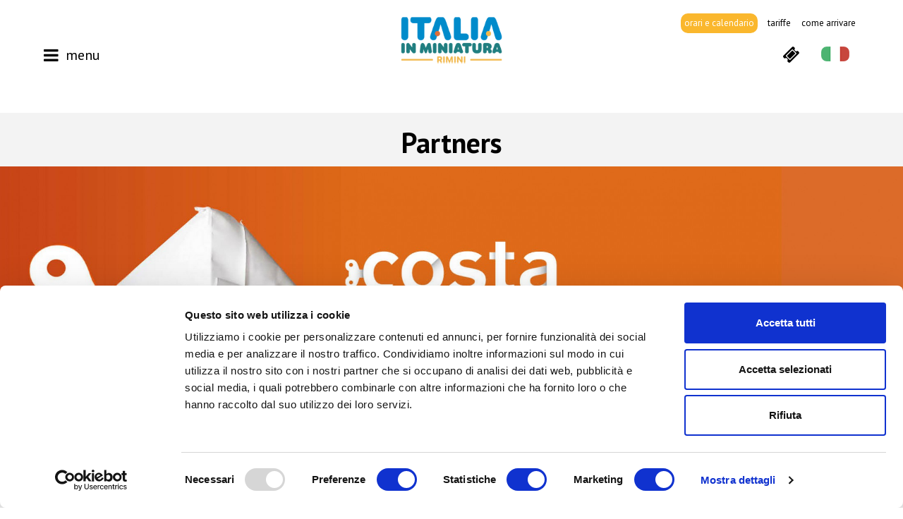

--- FILE ---
content_type: text/html; charset=UTF-8
request_url: https://www.italiainminiatura.com/chi-siamo/partners
body_size: 13285
content:
<!DOCTYPE html>
<html lang="it">
  <head>
    <title>Media Partners e Sponsor di Italia in MIniatura</title>
    <meta charset="utf-8">
    <meta name="format-detection" content="telephone=no">
    <meta name="description" content="Italia in Miniatura collabora con alcune delle aziende italiane di maggior successo in vari campi dalla ristorazione alla comunicazione.">
    <meta name="keywords" content="italia rimini miniature famiglie romagna bambini divertimento parco giochi ">
    <meta name="robots" content="index,follow">
    <meta name="generator" content="DAISUKE Ecommerce Platform by Pianetaitalia.com - Rimini - Italy">
    <meta http-equiv="X-UA-Compatible" content="IE=edge">
    <meta name="viewport" content="width=device-width, initial-scale=1">
    <meta property="og:url" content="https://www.italiainminiatura.com/chi-siamo/partners">
    <meta property="og:type" content="article">
    <meta property="og:title" content="Media Partners e Sponsor di Italia in MIniatura">
    <meta property="og:description" content="Italia in Miniatura collabora con alcune delle aziende italiane di maggior successo in vari campi dalla ristorazione alla comunicazione.">
      <meta property="og:image" content="https://www.italiainminiatura.com/data/thumb_cache/_data_pagine_img_717_jpg_cr_1200_630.jpg">
    <meta property="og:image:alt" content="Media Partners e Sponsor di Italia in MIniatura">
    <meta property="og:image:width" content="1200">
    <meta property="og:image:height" content="630">
        <link rel="canonical" href="https://www.italiainminiatura.com/chi-siamo/partners">
      <link rel="alternate" hreflang="it-IT" href="https://www.italiainminiatura.com/chi-siamo/partners">
    <link rel="alternate" hreflang="en" href="https://www.italiainminiatura.com/en/partners">
    <link type="text/css" rel="stylesheet" href="https://cdnjs.cloudflare.com/ajax/libs/twitter-bootstrap/3.4.1/css/bootstrap.min.css">
    <link type="text/css" rel="stylesheet" href="https://cdnjs.cloudflare.com/ajax/libs/jquery.sumoselect/3.0.2/sumoselect.min.css">
    <link type="text/css" rel="stylesheet" href="https://cdnjs.cloudflare.com/ajax/libs/font-awesome/4.7.0/css/font-awesome.min.css">
    <link type="text/css" rel="stylesheet" href="/tpl/libs/icomoon/style.min.css">
    <link type="text/css" rel="stylesheet" href="https://cdnjs.cloudflare.com/ajax/libs/jqueryui/1.12.1/jquery-ui.min.css">
        <link type="text/css" rel="preload" href="https://cdnjs.cloudflare.com/ajax/libs/animate.css/3.7.0/animate.min.css" as="style" onload="this.onload=null;this.rel='stylesheet'">
    <link type="text/css" rel="preload" href="https://cdnjs.cloudflare.com/ajax/libs/unibox/1.17.4/css/unibox.min.css" as="style" onload="this.onload=null;this.rel='stylesheet'">
    <link type="text/css" rel="preload" href="/tpl/css/style-social.min.css" as="style" onload="this.onload=null;this.rel='stylesheet'">
    <link type="text/css" rel="preload" href="https://cdnjs.cloudflare.com/ajax/libs/magnific-popup.js/1.1.0/magnific-popup.min.css" as="style" onload="this.onload=null;this.rel='stylesheet'">
    <link type="text/css" rel="preload" href="https://cdnjs.cloudflare.com/ajax/libs/owl-carousel/1.3.3/owl.carousel.min.css" as="style" onload="this.onload=null;this.rel='stylesheet'">
    <link type="text/css" rel="preload" href="https://cdnjs.cloudflare.com/ajax/libs/owl-carousel/1.3.3/owl.theme.min.css" as="style" onload="this.onload=null;this.rel='stylesheet'">
    <link type="text/css" rel="preload" href="https://cdnjs.cloudflare.com/ajax/libs/owl-carousel/1.3.3/owl.transitions.min.css" as="style" onload="this.onload=null;this.rel='stylesheet'">
    <link type="text/css" rel="preload" href="https://cdnjs.cloudflare.com/ajax/libs/plyr/3.5.6/plyr.css" as="style" onload="this.onload=null;this.rel='stylesheet'">
    <link type="text/css" rel="preload" href="https://cdnjs.cloudflare.com/ajax/libs/jquery-footable/3.1.6/footable.bootstrap.min.css" as="style" onload="this.onload=null;this.rel='stylesheet'">
    <link type="text/css" rel="preload" href="https://cdnjs.cloudflare.com/ajax/libs/jquery.basictable/1.0.9/basictable.min.css" as="style" onload="this.onload=null;this.rel='stylesheet'">
    <noscript>
            <link type="text/css" rel="stylesheet" href="https://cdnjs.cloudflare.com/ajax/libs/animate.css/3.7.0/animate.min.css">
            <link type="text/css" rel="stylesheet" href="https://cdnjs.cloudflare.com/ajax/libs/unibox/1.17.4/css/unibox.min.css">
      <link type="text/css" rel="stylesheet" href="https://cdnjs.cloudflare.com/ajax/libs/jqueryui/1.12.1/jquery-ui.min.css">
      <link type="text/css" rel="stylesheet" href="/tpl/css/style-social.min.css">
      <link type="text/css" rel="stylesheet" href="https://cdnjs.cloudflare.com/ajax/libs/magnific-popup.js/1.1.0/magnific-popup.min.css">
      <link type="text/css" rel="stylesheet" href="https://cdnjs.cloudflare.com/ajax/libs/owl-carousel/1.3.3/owl.carousel.min.css">
            <link type="text/css" rel="stylesheet" href="https://cdnjs.cloudflare.com/ajax/libs/owl-carousel/1.3.3/owl.transitions.min.css">
      <link type="text/css" rel="stylesheet" href="https://cdnjs.cloudflare.com/ajax/libs/plyr/3.5.6/plyr.css">
      <link type="text/css" rel="stylesheet" href="https://cdnjs.cloudflare.com/ajax/libs/jquery-footable/3.1.6/footable.bootstrap.min.css">
      <link type="text/css" rel="stylesheet" href="https://cdnjs.cloudflare.com/ajax/libs/jquery.basictable/1.0.9/basictable.min.css">
    </noscript>
    <link href="https://fonts.googleapis.com/css?family=PT+Sans:400,400i,700|Londrina+Outline&display=swap" rel="stylesheet">
    <link type="text/css" rel="stylesheet" href="https://www.italiainminiatura.com/tpl/css/style.css?t=1768571817">
    <script src="https://cdnjs.cloudflare.com/ajax/libs/jquery/1.12.4/jquery.min.js"></script>
    <!-- HTML5 shim and Respond.js IE8 support of HTML5 elements and media queries -->
    <!--[if lt IE 9]>
    <script src="//oss.maxcdn.com/html5shiv/3.7.3/html5shiv.min.js"></script>
    <script src="//oss.maxcdn.com/respond/1.4.2/respond.min.js"></script>
    <![endif]-->
    <link rel="shortcut icon" href="/data/favicon.ico" type="image/x-icon">
    <link rel="icon" href="/data/favicon.ico" type="image/x-icon">
    <!-- Google Consent Mode -->
<script data-cookieconsent="ignore">
 window.dataLayer = window.dataLayer || [];
 function gtag() {
  dataLayer.push(arguments);
 }
 gtag("consent", 'default', {
 ad_personalization: 'denied',
 ad_storage: 'denied',
 ad_user_data: 'denied',
 analytics_storage: 'denied',
 functionality_storage: "denied",
 personalization_storage: "denied",
 security_storage: "granted",
 wait_for_update: 500
 });
 gtag('set', 'url_passthrough', true);
 gtag('set', 'ads_data_redaction', true);
</script>
<!-- fine Google Consent Mode -->
    
    <!-- Google Tag Manager -->
<script data-cookieconsent="ignore">(function(w,d,s,l,i){w[l]=w[l]||[];w[l].push({'gtm.start':
new Date().getTime(),event:'gtm.js'});var f=d.getElementsByTagName(s)[0],
j=d.createElement(s),dl=l!='dataLayer'?'&l='+l:'';j.async=true;j.src=
'//www.googletagmanager.com/gtm.js?id='+i+dl;f.parentNode.insertBefore(j,f);
})(window,document,'script','dataLayer','GTM-KXBVR3');</script>
<!-- End Google Tag Manager -->
    
    <script id="Cookiebot" data-blockingmode="auto" data-culture="it" src="https://consent.cookiebot.com/uc.js" data-cbid="9b7afdda-8596-4690-bef4-eff8eb5b8f6a" type="text/javascript"></script>
</head>
<body>
<!-- Google Tag Manager (noscript) -->
<noscript><iframe src="//www.googletagmanager.com/ns.html?id=GTM-KXBVR3"
height="0" width="0" style="display:none;visibility:hidden"></iframe></noscript>
<!-- End Google Tag Manager (noscript) -->

<div class="overlay-canvas"></div>
<div class="correction"></div>
<div class="wrapper-affix">
  <div class="testa navbar-fixed-top int">
    <div class="container">
      <div class="row">
        <div class="col-xs-4">
          <div class="info btns">
            <ul class="list-inline">
              <li><a href="#" title="menu" class="tgl toggle-canvas d-inline"><i class="fa fa-bars" aria-hidden="true"></i><span class="hidden-xs">Menu</span></a></li>
            </ul>
          </div>
        </div>
        <div class="col-xs-4">
          <div class="logo">
            <a href="https://www.italiainminiatura.com" title="Italia in Miniatura">
                              <img class="img-responsive center-block logo-std" src="https://www.italiainminiatura.com/data/logo.png" alt="Italia in Miniatura">
                                          <img class="img-responsive center-block logo-affix" src="/tpl/img/logo-affix.png" alt="Italia in Miniatura">
            </a>
          </div>
        </div>
        <div class="col-xs-4">
          <div class="info text-right btns">
            
                          <ul class="list-inline fast-links visible-lg">
                                  <li><a href="https://www.italiainminiatura.com/info/orari-e-calendario" title="Orari e Calendario">Orari e Calendario</a></li>
                                  <li><a href="https://www.italiainminiatura.com/biglietti/tariffe-individuali" title="Tariffe">Tariffe</a></li>
                                  <li><a href="https://www.italiainminiatura.com/info/come-arrivare" title="Come arrivare">Come arrivare</a></li>
                              </ul>
                        <ul class="list-inline">
                            <li><a href="https://ticket.italiainminiatura.com/" title="Biglietti" target="_blank"><i class="fa fa-ticket" aria-hidden="true"></i></a></li>
              <li class="langselector dropdown">
                                                      <button id="langlabel" type="button" data-toggle="dropdown" aria-haspopup="true" aria-expanded="false">
                      <img src="/tpl/img/it.png" alt="Italiano"></button>
                                                                                    <ul class="dropdown-menu dropdown-menu-right" aria-labelledby="langlabel">
                                                                                                  <li><a href="https://www.italiainminiatura.com/en/partners"><img src="/tpl/img/en.png" alt="Inglese"> en</a></li>
                                                      </ul>
              </li>
            </ul>
          </div>
        </div>
      </div>
    </div>
  </div>
  

  

      <div class="megamenu">
      <div id="wrappermenu">
        <div id="canvas_menu" class="navbar navbar-default" role="navigation">
          <div class="logo-overlay"><img class="img-responsive" src="/tpl/img/logo-affix.png" alt="Italia in Miniatura"></div>
          <a href="#" title="menu" class="toggle-canvas"><i class="fa fa-times fa-lg" aria-hidden="true"></i></a>
          <div class="container">
            <div class="row">
              <div class="container-fluid">
                                
                                  <ul class="nav navbar-nav">
                    
                                  <li class="menu-item dropdown">
            <a class="dropdown-toggle " data-toggle="dropdown" href="#" title="Il Parco"> <i class="icn icon-plus"></i>Il Parco</a>
                                        <div class="dropdown-menu">
                <ul class="list-unstyled hidelv1">
                  
                                                                                                                                                                                                                                                                                                                                                                                                                                                                                                                                                                                                                                                                                                                                                                                                                                                                                                                                                                                                                                                                                                                <li class="lv1 has-child">
            <a class="child" href="https://www.italiainminiatura.com/italia-in-miniatura" title="Italia in Miniatura"><i class="icn icon-plus"></i>Italia in Miniatura</a>
            <i class="show-child fa fa-angle-double-right"></i>                          <div class="dropdown-menu">                <ul class="list-unstyled hidelv2">
                  
                                                                          <li class="lv2">
            <a href="https://www.italiainminiatura.com/italia-in-miniatura/abruzzo" title="Abruzzo">Abruzzo</a>
            <i class="show-child fa fa-angle-double-right"></i>                      </li>
                                                                                                                                                          <li class="lv2 has-child">
            <a href="https://www.italiainminiatura.com/italia-in-miniatura/basilicata" title="Basilicata">Basilicata</a>
            <i class="show-child fa fa-angle-double-right"></i>                      </li>
                                                                                                                                    <li class="lv2 has-child">
            <a href="https://www.italiainminiatura.com/italia-in-miniatura/calabria" title="Calabria">Calabria</a>
            <i class="show-child fa fa-angle-double-right"></i>                      </li>
                                                                                                                                                                                                                                                  <li class="lv2 has-child">
            <a href="https://www.italiainminiatura.com/italia-in-miniatura/campania" title="Campania">Campania</a>
            <i class="show-child fa fa-angle-double-right"></i>                      </li>
                                                                                                                                                                                                                                                                                                                                          <li class="lv2 has-child">
            <a href="https://www.italiainminiatura.com/italia-in-miniatura/emilia-romagna" title="Emilia Romagna">Emilia Romagna</a>
            <i class="show-child fa fa-angle-double-right"></i>                      </li>
                                                                                                                                    <li class="lv2 has-child">
            <a href="https://www.italiainminiatura.com/italia-in-miniatura/friuli-venezia-giulia" title="Friuli Venezia Giulia">Friuli Venezia Giulia</a>
            <i class="show-child fa fa-angle-double-right"></i>                      </li>
                                                                                                                                                                                <li class="lv2 has-child">
            <a href="https://www.italiainminiatura.com/italia-in-miniatura/lazio" title="Lazio">Lazio</a>
            <i class="show-child fa fa-angle-double-right"></i>                      </li>
                                                                                                                                                                                <li class="lv2 has-child">
            <a href="https://www.italiainminiatura.com/italia-in-miniatura/liguria" title="Liguria">Liguria</a>
            <i class="show-child fa fa-angle-double-right"></i>                      </li>
                                                                                                                                                                                                                                                                                              <li class="lv2 has-child">
            <a href="https://www.italiainminiatura.com/italia-in-miniatura/lombardia" title="Lombardia">Lombardia</a>
            <i class="show-child fa fa-angle-double-right"></i>                      </li>
                                                                                                                                                          <li class="lv2 has-child">
            <a href="https://www.italiainminiatura.com/italia-in-miniatura/marche" title="Marche">Marche</a>
            <i class="show-child fa fa-angle-double-right"></i>                      </li>
                                                                                        <li class="lv2">
            <a href="https://www.italiainminiatura.com/italia-in-miniatura/molise" title="Molise">Molise</a>
            <i class="show-child fa fa-angle-double-right"></i>                      </li>
                                                                                        <li class="lv2">
            <a href="https://www.italiainminiatura.com/italia-in-miniatura/piemonte" title="Piemonte">Piemonte</a>
            <i class="show-child fa fa-angle-double-right"></i>                      </li>
                                                                                                                                                                                                                                                                        <li class="lv2 has-child">
            <a href="https://www.italiainminiatura.com/italia-in-miniatura/piemonte/puglia" title="Puglia">Puglia</a>
            <i class="show-child fa fa-angle-double-right"></i>                      </li>
                                                                                                                                                                                                      <li class="lv2 has-child">
            <a href="https://www.italiainminiatura.com/italia-in-miniatura/sardegna" title="Sardegna">Sardegna</a>
            <i class="show-child fa fa-angle-double-right"></i>                      </li>
                                                                                                                                                                                                                            <li class="lv2 has-child">
            <a href="https://www.italiainminiatura.com/italia-in-miniatura/sicilia" title="Sicilia">Sicilia</a>
            <i class="show-child fa fa-angle-double-right"></i>                      </li>
                                                                                                                                                                                <li class="lv2 has-child">
            <a href="https://www.italiainminiatura.com/italia-in-miniatura/toscana" title="Toscana">Toscana</a>
            <i class="show-child fa fa-angle-double-right"></i>                      </li>
                                                                                                                                                          <li class="lv2 has-child">
            <a href="https://www.italiainminiatura.com/italia-in-miniatura/trentino-alto-adige" title="Trentino Alto Adige">Trentino Alto Adige</a>
            <i class="show-child fa fa-angle-double-right"></i>                      </li>
                                                                                                                                                          <li class="lv2 has-child">
            <a href="https://www.italiainminiatura.com/italia-in-miniatura/umbria" title="Umbria">Umbria</a>
            <i class="show-child fa fa-angle-double-right"></i>                      </li>
                                                                                                                                    <li class="lv2 has-child">
            <a href="https://www.italiainminiatura.com/italia-in-miniatura/valle-d-aosta" title="Valle d&#039;Aosta">Valle d'Aosta</a>
            <i class="show-child fa fa-angle-double-right"></i>                      </li>
                                                                                                                                                                                                      <li class="lv2 has-child">
            <a href="https://www.italiainminiatura.com/italia-in-miniatura/veneto" title="Veneto">Veneto</a>
            <i class="show-child fa fa-angle-double-right"></i>                      </li>
                    
                </ul>
              </div>
                      </li>
                                                                                                                                                                                                                                                                                                                                                                                                                                                                                                                                                                                                                                                                                                                                                              <li class="lv1 has-child">
            <a class="child" href="https://www.italiainminiatura.com/europa-in-miniatura" title="Europa in miniatura"><i class="icn icon-plus"></i>Europa in miniatura</a>
            <i class="show-child fa fa-angle-double-right"></i>                          <div class="dropdown-menu">                <ul class="list-unstyled hidelv2">
                  
                                                                          <li class="lv2">
            <a href="https://www.italiainminiatura.com/europa-in-miniatura/austria" title="Austria">Austria</a>
            <i class="show-child fa fa-angle-double-right"></i>                      </li>
                                                                                        <li class="lv2">
            <a href="https://www.italiainminiatura.com/europa-in-miniatura/belgio" title="Belgio">Belgio</a>
            <i class="show-child fa fa-angle-double-right"></i>                      </li>
                                                                                        <li class="lv2">
            <a href="https://www.italiainminiatura.com/europa-in-miniatura/bosnia-erzegovina" title="Bosnia-Erzegovina">Bosnia-Erzegovina</a>
            <i class="show-child fa fa-angle-double-right"></i>                      </li>
                                                                                        <li class="lv2">
            <a href="https://www.italiainminiatura.com/europa-in-miniatura/danimarca" title="Danimarca">Danimarca</a>
            <i class="show-child fa fa-angle-double-right"></i>                      </li>
                                                                                                                                    <li class="lv2 has-child">
            <a href="https://www.italiainminiatura.com/europa-in-miniatura/francia" title="Francia ">Francia </a>
            <i class="show-child fa fa-angle-double-right"></i>                      </li>
                                                                                        <li class="lv2">
            <a href="https://www.italiainminiatura.com/europa-in-miniatura/germania" title="Germania">Germania</a>
            <i class="show-child fa fa-angle-double-right"></i>                      </li>
                                                                                        <li class="lv2">
            <a href="https://www.italiainminiatura.com/europa-in-miniatura/grecia" title="Grecia">Grecia</a>
            <i class="show-child fa fa-angle-double-right"></i>                      </li>
                                                                                        <li class="lv2">
            <a href="https://www.italiainminiatura.com/europa-in-miniatura/inghilterra" title="Regno Unito">Regno Unito</a>
            <i class="show-child fa fa-angle-double-right"></i>                      </li>
                                                                                        <li class="lv2">
            <a href="https://www.italiainminiatura.com/europa-in-miniatura/irlanda" title="Irlanda">Irlanda</a>
            <i class="show-child fa fa-angle-double-right"></i>                      </li>
                                                                                        <li class="lv2">
            <a href="https://www.italiainminiatura.com/europa-in-miniatura/olanda" title="Paesi Bassi">Paesi Bassi</a>
            <i class="show-child fa fa-angle-double-right"></i>                      </li>
                                                                                        <li class="lv2">
            <a href="https://www.italiainminiatura.com/europa-in-miniatura/portogallo" title="Portogallo">Portogallo</a>
            <i class="show-child fa fa-angle-double-right"></i>                      </li>
                                                                                        <li class="lv2">
            <a href="https://www.italiainminiatura.com/europa-in-miniatura/spagna" title="Spagna">Spagna</a>
            <i class="show-child fa fa-angle-double-right"></i>                      </li>
                                                                                        <li class="lv2">
            <a href="https://www.italiainminiatura.com/europa-in-miniatura/svizzera" title="Svizzera">Svizzera</a>
            <i class="show-child fa fa-angle-double-right"></i>                      </li>
                    
                </ul>
              </div>
                      </li>
                                                                                                                                                                                                                                                                                                                                                                                                                                                              <li class="lv1 has-child">
            <a class="child" href="https://www.italiainminiatura.com/divertimento-su-misura" title="Divertimento su misura"><i class="icn icon-plus"></i>Divertimento su misura</a>
            <i class="show-child fa fa-angle-double-right"></i>                          <div class="dropdown-menu">                <ul class="list-unstyled hidelv2">
                  
                                                                          <li class="lv2">
            <a href="https://www.italiainminiatura.com/divertimento-su-misura/venezia-in-miniatura" title="Venezia">Venezia</a>
            <i class="show-child fa fa-angle-double-right"></i>                      </li>
                                                                                        <li class="lv2">
            <a href="https://www.italiainminiatura.com/divertimento-su-misura/vecchia-segheria" title="Vecchia Segheria">Vecchia Segheria</a>
            <i class="show-child fa fa-angle-double-right"></i>                      </li>
                                                                                        <li class="lv2">
            <a href="https://www.italiainminiatura.com/divertimento-su-misura/scuola-guida-interattiva" title="Scuola Guida ">Scuola Guida </a>
            <i class="show-child fa fa-angle-double-right"></i>                      </li>
                                                                                        <li class="lv2">
            <a href="https://www.italiainminiatura.com/divertimento-su-misura/piazza-italia" title="Piazza Italia">Piazza Italia</a>
            <i class="show-child fa fa-angle-double-right"></i>                      </li>
                                                                                        <li class="lv2">
            <a href="https://www.italiainminiatura.com/divertimento-su-misura/cannonacqua" title="Castel Sismondo">Castel Sismondo</a>
            <i class="show-child fa fa-angle-double-right"></i>                      </li>
                                                                                        <li class="lv2">
            <a href="https://www.italiainminiatura.com/divertimento-su-misura/cinemagia7d" title="Cinemagia7D">Cinemagia7D</a>
            <i class="show-child fa fa-angle-double-right"></i>                      </li>
                                                                                        <li class="lv2">
            <a href="https://www.italiainminiatura.com/divertimento-su-misura/areavventura" title="AreAvventura">AreAvventura</a>
            <i class="show-child fa fa-angle-double-right"></i>                      </li>
                    
                </ul>
              </div>
                      </li>
                                                                                                                                                                                                                                                                                                                                                                                                                                                              <li class="lv1 has-child">
            <a class="child" href="https://www.italiainminiatura.com/prova-ed-esplora" title="Prova ed esplora"><i class="icn icon-plus"></i>Prova ed esplora</a>
            <i class="show-child fa fa-angle-double-right"></i>                          <div class="dropdown-menu">                <ul class="list-unstyled hidelv2">
                  
                                                                          <li class="lv2">
            <a href="https://www.italiainminiatura.com/prova-ed-esplora/monorotaia" title="Monorotaia">Monorotaia</a>
            <i class="show-child fa fa-angle-double-right"></i>                      </li>
                                                                                        <li class="lv2">
            <a href="https://www.italiainminiatura.com/prova-ed-esplora/esperimenta" title="Esperimenta ">Esperimenta </a>
            <i class="show-child fa fa-angle-double-right"></i>                      </li>
                                                                                        <li class="lv2">
            <a href="https://www.italiainminiatura.com/prova-ed-esplora/pinocchio" title="Pinocchio">Pinocchio</a>
            <i class="show-child fa fa-angle-double-right"></i>                      </li>
                                                                                        <li class="lv2">
            <a href="https://www.italiainminiatura.com/prova-ed-esplora/torre-panoramica" title="Torre panoramica">Torre panoramica</a>
            <i class="show-child fa fa-angle-double-right"></i>                      </li>
                                                                                        <li class="lv2">
            <a href="https://www.italiainminiatura.com/prova-ed-esplora/pappamondo" title="Pappamondo">Pappamondo</a>
            <i class="show-child fa fa-angle-double-right"></i>                      </li>
                                                                                        <li class="lv2">
            <a href="https://www.italiainminiatura.com/prova-ed-esplora/play-mart" title="Play Mart">Play Mart</a>
            <i class="show-child fa fa-angle-double-right"></i>                      </li>
                                                                                        <li class="lv2">
            <a href="https://www.italiainminiatura.com/prova-ed-esplora/muri-parlanti" title="Muri parlanti">Muri parlanti</a>
            <i class="show-child fa fa-angle-double-right"></i>                      </li>
                    
                </ul>
              </div>
                      </li>
                                                                                                                                                                                                                                                                                                                                                                                                              <li class="lv1 has-child">
            <a class="child" href="https://www.italiainminiatura.com/miniature-imperdibili" title="Miniature imperdibili"><i class="icn icon-plus"></i>Miniature imperdibili</a>
                                      <div class="dropdown-menu">                <ul class="list-unstyled hidelv2">
                  
                                                                          <li class="lv2">
            <a href="https://www.italiainminiatura.com/miniature-imperdibili/basilica-di-san-pietro-a-roma" title="Basilica di San Pietro in Vaticano ">Basilica di San Pietro in Vaticano </a>
            <i class="show-child fa fa-angle-double-right"></i>                      </li>
                                                                                        <li class="lv2">
            <a href="https://www.italiainminiatura.com/miniature-imperdibili/l-arena-di-verona" title="L&#039;Arena di Verona">L'Arena di Verona</a>
            <i class="show-child fa fa-angle-double-right"></i>                      </li>
                                                                                        <li class="lv2">
            <a href="https://www.italiainminiatura.com/miniature-imperdibili/basilica-santa-maria-del-fiore-di-firenze" title="Basilica Santa Maria del Fiore di Firenze">Basilica Santa Maria del Fiore di Firenze</a>
            <i class="show-child fa fa-angle-double-right"></i>                      </li>
                                                                                        <li class="lv2">
            <a href="https://www.italiainminiatura.com/miniature-imperdibili/duomo-di-milano" title="Duomo di Milano">Duomo di Milano</a>
            <i class="show-child fa fa-angle-double-right"></i>                      </li>
                                                                                        <li class="lv2">
            <a href="https://www.italiainminiatura.com/miniature-imperdibili/torre-pendente-di-pisa" title="Torre pendente di Pisa">Torre pendente di Pisa</a>
            <i class="show-child fa fa-angle-double-right"></i>                      </li>
                                                                                        <li class="lv2">
            <a href="https://www.italiainminiatura.com/miniature-imperdibili/la-mole-antonelliana-torino" title="La Mole Antonelliana Torino">La Mole Antonelliana Torino</a>
            <i class="show-child fa fa-angle-double-right"></i>                      </li>
                    
                </ul>
              </div>
                      </li>
                                                                                        <li class="lv1">
            <a href="https://www.italiainminiatura.com/scopri-il-parco/mappa" title="Mappa">Mappa</a>
            <i class="show-child fa fa-angle-double-right"></i>                      </li>
                                                                                        <li class="lv1">
            <a href="https://www.italiainminiatura.com/scopri-il-parco/audioguida-digitale" title="Audioguida digitale">Audioguida digitale</a>
            <i class="show-child fa fa-angle-double-right"></i>                      </li>
                                                                                                        <li class="lv1">
            <a href="https://www.italiainminiatura.com/scopri-il-parco/ristorazione" title="Ristorazione">Ristorazione</a>
            <i class="show-child fa fa-angle-double-right"></i>                      </li>
                                                                                        <li class="lv1">
            <a href="https://www.italiainminiatura.com/scopri-il-parco/shopping" title="Shopping">Shopping</a>
            <i class="show-child fa fa-angle-double-right"></i>                      </li>
                                                                                        <li class="lv1">
            <a href="https://www.italiainminiatura.com/scopri-il-parco/verde" title="Il verde">Il verde</a>
            <i class="show-child fa fa-angle-double-right"></i>                      </li>
                                                                                        <li class="lv1">
            <a href="https://www.italiainminiatura.com/scopri-il-parco/foto-gallery" title="Foto Gallery">Foto Gallery</a>
            <i class="show-child fa fa-angle-double-right"></i>                      </li>
                                                                                        <li class="lv1">
            <a href="https://www.italiainminiatura.com/scopri-il-parco/video-gallery" title="Video Gallery">Video Gallery</a>
            <i class="show-child fa fa-angle-double-right"></i>                      </li>
                    
                </ul>
              </div>
                      </li>
                                                                <li class="menu-item dropdown">
            <a class="dropdown-toggle " data-toggle="dropdown" href="#" title="Biglietti"> <i class="icn icon-plus"></i>Biglietti</a>
                                        <div class="dropdown-menu">
                <ul class="list-unstyled hidelv1">
                  
                                                                                                                                                                                                                                                                                                                                                                                                <li class="lv1 has-child">
            <a class="child" href="https://www.italiainminiatura.com/tariffe" title="Tariffe"><i class="icn icon-plus"></i>Tariffe</a>
                                      <div class="dropdown-menu">                <ul class="list-unstyled hidelv2">
                  
                                                                          <li class="lv2">
            <a href="https://www.italiainminiatura.com/biglietti/tariffe-individuali" title="Tariffe individuali">Tariffe individuali</a>
            <i class="show-child fa fa-angle-double-right"></i>                      </li>
                                                                                        <li class="lv2">
            <a href="https://www.italiainminiatura.com/biglietti/combinati" title="Combinati">Combinati</a>
            <i class="show-child fa fa-angle-double-right"></i>                      </li>
                                                                                        <li class="lv2">
            <a href="https://www.italiainminiatura.com/biglietti/abbonamento" title="Abbonamento">Abbonamento</a>
            <i class="show-child fa fa-angle-double-right"></i>                      </li>
                                                                                        <li class="lv2">
            <a href="https://www.italiainminiatura.com/biglietti/tariffe-gruppi" title="Tariffe gruppi ">Tariffe gruppi </a>
            <i class="show-child fa fa-angle-double-right"></i>                      </li>
                                                                                        <li class="lv2">
            <a href="https://www.italiainminiatura.com/biglietti/scuole-1" title="Scuole ">Scuole </a>
            <i class="show-child fa fa-angle-double-right"></i>                      </li>
                                                                                        <li class="lv2">
            <a href="https://www.italiainminiatura.com/tariffe/audioguida" title="Audioguida ">Audioguida </a>
            <i class="show-child fa fa-angle-double-right"></i>                      </li>
                    
                </ul>
              </div>
                      </li>
                                                                                        <li class="lv1">
            <a href="https://www.italiainminiatura.com/biglietti/agenzie-convenzionate" title="Agenzie convenzionate ">Agenzie convenzionate </a>
            <i class="show-child fa fa-angle-double-right"></i>                      </li>
                                                                                        <li class="lv1">
            <a href="https://www.italiainminiatura.com/biglietti/save-the-fun" title="SAVE THE FUN">SAVE THE FUN</a>
            <i class="show-child fa fa-angle-double-right"></i>                      </li>
                                                                                        <li class="lv1">
            <a href="https://www.italiainminiatura.com/biglietti/convenzioni" title="Convenzioni">Convenzioni</a>
            <i class="show-child fa fa-angle-double-right"></i>                      </li>
                    
                </ul>
              </div>
                      </li>
                                                <li class="menu-item dropdown">
            <a class="dropdown-toggle " data-toggle="dropdown" href="#" title="Info"> <i class="icn icon-plus"></i>Info</a>
                                        <div class="dropdown-menu">
                <ul class="list-unstyled hidelv1">
                  
                                                                          <li class="lv1">
            <a href="https://www.italiainminiatura.com/info/orari-e-calendario" title="Orari e Calendario">Orari e Calendario</a>
            <i class="show-child fa fa-angle-double-right"></i>                      </li>
                                                                                        <li class="lv1">
            <a href="https://www.italiainminiatura.com/info/come-arrivare" title="Come arrivare">Come arrivare</a>
            <i class="show-child fa fa-angle-double-right"></i>                      </li>
                                                                                        <li class="lv1">
            <a href="https://www.italiainminiatura.com/info/faq" title="Faq">Faq</a>
            <i class="show-child fa fa-angle-double-right"></i>                      </li>
                                                                                        <li class="lv1">
            <a href="https://www.italiainminiatura.com/info/faq-web" title="Faq ticket online">Faq ticket online</a>
            <i class="show-child fa fa-angle-double-right"></i>                      </li>
                                                                                        <li class="lv1">
            <a href="https://www.italiainminiatura.com/info/regolamento-del-parco" title="Regolamento del Parco">Regolamento del Parco</a>
            <i class="show-child fa fa-angle-double-right"></i>                      </li>
                                                                                                        <li class="lv1">
            <a href="https://www.italiainminiatura.com/info/condizioni-online" title="Condizioni online ">Condizioni online </a>
            <i class="show-child fa fa-angle-double-right"></i>                      </li>
                    
                </ul>
              </div>
                      </li>
                                                                                <li class="menu-item dropdown">
            <a class="dropdown-toggle  disabled" data-toggle="dropdown" href="https://www.italiainminiatura.com/news" title="Eventi e News">Eventi e News</a>
                      </li>
                                                <li class="menu-item dropdown">
            <a class="dropdown-toggle " data-toggle="dropdown" href="#" title="Scuola"> <i class="icn icon-plus"></i>Scuola</a>
                                        <div class="dropdown-menu">
                <ul class="list-unstyled hidelv1">
                  
                                                                                                                                                                                                <li class="lv1 has-child">
            <a class="child" href="https://www.italiainminiatura.com/scuola/dipartimento-didattico" title="Dipartimento Didattico Scientifico"><i class="icn icon-plus"></i>Dipartimento Didattico Scientifico</a>
            <i class="show-child fa fa-angle-double-right"></i>                          <div class="dropdown-menu">                <ul class="list-unstyled hidelv2">
                  
                                                                          <li class="lv2">
            <a href="https://www.italiainminiatura.com/scuola/dipartimento-didattico/dipartimento-didattico-scientifico" title="Dipartimento Didattico Scientifico">Dipartimento Didattico Scientifico</a>
            <i class="show-child fa fa-angle-double-right"></i>                      </li>
                                                                                        <li class="lv2">
            <a href="https://www.italiainminiatura.com/scuola/dipartimento-didattico/offerta-didattica" title="Offerta didattica ">Offerta didattica </a>
            <i class="show-child fa fa-angle-double-right"></i>                      </li>
                    
                </ul>
              </div>
                      </li>
                                                                                                        <li class="lv1">
            <a href="https://www.italiainminiatura.com/scuola/novita-didattiche-2026" title="Novità didattiche 2026">Novità didattiche 2026</a>
            <i class="show-child fa fa-angle-double-right"></i>                      </li>
                                                                                                                                                                                                                                                                                                                              <li class="lv1 has-child">
            <a class="child" href="https://www.italiainminiatura.com/scuola/progetti-didattici-infanzia" title="Progetti didattici infanzia"><i class="icn icon-plus"></i>Progetti didattici infanzia</a>
            <i class="show-child fa fa-angle-double-right"></i>                          <div class="dropdown-menu">                <ul class="list-unstyled hidelv2">
                  
                                                                          <li class="lv2">
            <a href="https://www.italiainminiatura.com/scuola/progetti-didattici-infanzia/progetti-didattici-per-scuole-d-infanzia" title="Progetti Didattici per Scuole d’Infanzia">Progetti Didattici per Scuole d’Infanzia</a>
            <i class="show-child fa fa-angle-double-right"></i>                      </li>
                                                                                        <li class="lv2">
            <a href="https://www.italiainminiatura.com/scuola/progetti-didattici-infanzia/storia-arte-e-architettura" title="Storia, Arte e Architettura ">Storia, Arte e Architettura </a>
            <i class="show-child fa fa-angle-double-right"></i>                      </li>
                                                                                        <li class="lv2">
            <a href="https://www.italiainminiatura.com/scuola/progetti-didattici-infanzia/narrazione" title="Narrazione">Narrazione</a>
            <i class="show-child fa fa-angle-double-right"></i>                      </li>
                                                                                        <li class="lv2">
            <a href="https://www.italiainminiatura.com/scuola/progetti-didattici-infanzia/scienze" title="Scienze">Scienze</a>
            <i class="show-child fa fa-angle-double-right"></i>                      </li>
                    
                </ul>
              </div>
                      </li>
                                                                                                                                                                                                                                                                                                                                                                                                              <li class="lv1 has-child">
            <a class="child" href="https://www.italiainminiatura.com/scuola/scuole-primarie-e-sec-i-grado" title="Scuole primarie e secondarie I grado"><i class="icn icon-plus"></i>Scuole primarie e secondarie I grado</a>
            <i class="show-child fa fa-angle-double-right"></i>                          <div class="dropdown-menu">                <ul class="list-unstyled hidelv2">
                  
                                                                          <li class="lv2">
            <a href="https://www.italiainminiatura.com/scuola/scuole-primarie-e-sec-i-grado/progetti-didattici-per-scuole-primarie-e-secondarie-i-" title="Progetti Didattici per Scuole Primarie e Secondarie I°">Progetti Didattici per Scuole Primarie e Secondarie I°</a>
            <i class="show-child fa fa-angle-double-right"></i>                      </li>
                                                                                                                                                                                                                                                                                                                                                                                                                                                              <li class="lv2 has-child">
            <a class="child" href="https://www.italiainminiatura.com/scuola/scuole-primarie-e-sec-i-grado/storia-e-architettura-italiana" title="Storia, Arte e Architettura italiana"><i class="icn icon-plus"></i>Storia, Arte e Architettura italiana</a>
            <i class="show-child fa fa-angle-double-right"></i>                          <div class="dropdown-menu">                <ul class="list-unstyled hidelv3">
                  
                                                                          <li class="lv3">
            <a href="https://www.italiainminiatura.com/scuola/scuole-primarie-e-sec-i-grado/storia-e-architettura-italiana/architetti-in-miniatura" title="Architetti in miniatura">Architetti in miniatura</a>
            <i class="show-child fa fa-angle-double-right"></i>                      </li>
                                                                                        <li class="lv3">
            <a href="https://www.italiainminiatura.com/scuola/scuole-primarie-e-sec-i-grado/storia-e-architettura-italiana/augusto-e-la-citta-romana" title="Augusto e la città romana">Augusto e la città romana</a>
            <i class="show-child fa fa-angle-double-right"></i>                      </li>
                                                                                        <li class="lv3">
            <a href="https://www.italiainminiatura.com/scuola/scuole-primarie-e-sec-i-grado/storia-e-architettura-italiana/la-bottega-dell-artista" title="La bottega dell&#039;artista">La bottega dell'artista</a>
            <i class="show-child fa fa-angle-double-right"></i>                      </li>
                                                                                        <li class="lv3">
            <a href="https://www.italiainminiatura.com/scuola/scuole-primarie-e-sec-i-grado/storia-e-architettura-italiana/leonardo-il-genio-tra-arte-e-scienza" title="Leonardo: tra arte e scienza">Leonardo: tra arte e scienza</a>
            <i class="show-child fa fa-angle-double-right"></i>                      </li>
                                                                                        <li class="lv3">
            <a href="https://www.italiainminiatura.com/scuola/scuole-primarie-e-sec-i-grado/storia-e-architettura-italiana/-viaggio-in-italia-scoperta-guidata-dei-tesori-unesco" title="&quot;Viaggio in Italia&quot; ">"Viaggio in Italia" </a>
            <i class="show-child fa fa-angle-double-right"></i>                      </li>
                                                                                        <li class="lv3">
            <a href="https://www.italiainminiatura.com/scuola/scuole-primarie-e-sec-i-grado/storia-e-architettura-italiana/ricostruiamo-la-storia" title="Caccia al Sapere ">Caccia al Sapere </a>
            <i class="show-child fa fa-angle-double-right"></i>                      </li>
                                                                                        <li class="lv3">
            <a href="https://www.italiainminiatura.com/scuola/scuole-primarie-e-sec-i-grado/storia-e-architettura-italiana/una-citta-in-valigia" title="Una città in valigia">Una città in valigia</a>
            <i class="show-child fa fa-angle-double-right"></i>                      </li>
                    
                </ul>
              </div>
                      </li>
                                                                                                                                                                                                                                                              <li class="lv2 has-child">
            <a class="child" href="https://www.italiainminiatura.com/scuola/scuole-primarie-e-sec-i-grado/geografia" title="Geografia"><i class="icn icon-plus"></i>Geografia</a>
            <i class="show-child fa fa-angle-double-right"></i>                          <div class="dropdown-menu">                <ul class="list-unstyled hidelv3">
                  
                                                                          <li class="lv3">
            <a href="https://www.italiainminiatura.com/scuola/scuole-primarie-e-sec-i-grado/regioniamo" title="Regioniamo">Regioniamo</a>
            <i class="show-child fa fa-angle-double-right"></i>                      </li>
                                                                                        <li class="lv3">
            <a href="https://www.italiainminiatura.com/scuola/scuole-primarie-e-sec-i-grado/geografia/l-italia-fisica" title="L&#039;Italia fisica">L'Italia fisica</a>
            <i class="show-child fa fa-angle-double-right"></i>                      </li>
                                                                                        <li class="lv3">
            <a href="https://www.italiainminiatura.com/scuola/scuole-primarie-e-sec-i-grado/giro-d-italia-in-miniatura" title="Giro d&#039;Italia... in Miniatura">Giro d'Italia... in Miniatura</a>
            <i class="show-child fa fa-angle-double-right"></i>                      </li>
                    
                </ul>
              </div>
                      </li>
                                                                                        <li class="lv2">
            <a href="https://www.italiainminiatura.com/scuola/scuole-primarie-e-sec-i-grado/narrazione" title="Narrazione">Narrazione</a>
            <i class="show-child fa fa-angle-double-right"></i>                      </li>
                                                                                                                                                                                                                                                                                                                                                                                                                                                              <li class="lv2 has-child">
            <a class="child" href="https://www.italiainminiatura.com/scuola/scuole-primarie-e-sec-i-grado/educazione-civica_1" title="Educazione Civica"><i class="icn icon-plus"></i>Educazione Civica</a>
            <i class="show-child fa fa-angle-double-right"></i>                          <div class="dropdown-menu">                <ul class="list-unstyled hidelv3">
                  
                                                                          <li class="lv3">
            <a href="https://www.italiainminiatura.com/scuola/scuole-primarie-e-sec-i-grado/educazione-civica_1/siamo-im-ballo" title="Siamo im-ballo">Siamo im-ballo</a>
            <i class="show-child fa fa-angle-double-right"></i>                      </li>
                                                                                        <li class="lv3">
            <a href="https://www.italiainminiatura.com/scuola/scuole-primarie-e-sec-i-grado/educazione-civica_1/siamo-pari" title="Siamo pari">Siamo pari</a>
            <i class="show-child fa fa-angle-double-right"></i>                      </li>
                                                                                        <li class="lv3">
            <a href="https://www.italiainminiatura.com/scuola/scuole-primarie-e-sec-i-grado/educazione-civica_1/la-costituzione" title="La Costituzione ">La Costituzione </a>
            <i class="show-child fa fa-angle-double-right"></i>                      </li>
                                                                                        <li class="lv3">
            <a href="https://www.italiainminiatura.com/scuola/scuole-primarie-e-sec-i-grado/educazione-civica_1/scuola-guida-interattiva" title="Scuola guida interattiva">Scuola guida interattiva</a>
            <i class="show-child fa fa-angle-double-right"></i>                      </li>
                                                                                        <li class="lv3">
            <a href="https://www.italiainminiatura.com/scuola/scuole-primarie-e-sec-i-grado/educazione-civica_1/agenda-2030" title="Agenda 2030">Agenda 2030</a>
            <i class="show-child fa fa-angle-double-right"></i>                      </li>
                                                                                        <li class="lv3">
            <a href="https://www.italiainminiatura.com/scuola/scuole-primarie-e-sec-i-grado/educazione-civica_1/oro-blu-l-acqua" title="Oro blu: l&#039;acqua">Oro blu: l'acqua</a>
            <i class="show-child fa fa-angle-double-right"></i>                      </li>
                                                                                        <li class="lv3">
            <a href="https://www.italiainminiatura.com/scuola/scuole-primarie-e-sec-i-grado/educazione-civica_1/gastronomia-italiana-un-viaggio-nell-italia-del-cibo" title="Gastronomia italiana: un viaggio nell&#039;Italia del cibo">Gastronomia italiana: un viaggio nell'Italia del cibo</a>
            <i class="show-child fa fa-angle-double-right"></i>                      </li>
                    
                </ul>
              </div>
                      </li>
                                                                                                                                                                                                                                                                                                                                                                                                                                                                                                                                                              <li class="lv2 has-child">
            <a class="child" href="https://www.italiainminiatura.com/scuola/scuole-primarie-e-sec-i-grado/scienze" title="Scienze "><i class="icn icon-plus"></i>Scienze </a>
            <i class="show-child fa fa-angle-double-right"></i>                          <div class="dropdown-menu">                <ul class="list-unstyled hidelv3">
                  
                                                                          <li class="lv3">
            <a href="https://www.italiainminiatura.com/scuola/scuole-primarie-e-sec-i-grado/scienze/la-magia-della-luce" title="La magia della luce">La magia della luce</a>
            <i class="show-child fa fa-angle-double-right"></i>                      </li>
                                                                                        <li class="lv3">
            <a href="https://www.italiainminiatura.com/scuola/scuole-primarie-e-sec-i-grado/scienze/science-show-w-la-fisica-" title="Science show &quot;W la fisica&quot;">Science show "W la fisica"</a>
            <i class="show-child fa fa-angle-double-right"></i>                      </li>
                                                                                        <li class="lv3">
            <a href="https://www.italiainminiatura.com/scuola/scuole-primarie-e-sec-i-grado/scienze/vita-da-astronauta" title="Vita da astronauta">Vita da astronauta</a>
            <i class="show-child fa fa-angle-double-right"></i>                      </li>
                                                                                        <li class="lv3">
            <a href="https://www.italiainminiatura.com/scuola/scuole-primarie-e-sec-i-grado/scienze/sistema-solare" title="Sistema solare">Sistema solare</a>
            <i class="show-child fa fa-angle-double-right"></i>                      </li>
                                                                                        <li class="lv3">
            <a href="https://www.italiainminiatura.com/scuola/scuole-primarie-e-sec-i-grado/scienze/percezione" title="Percezione">Percezione</a>
            <i class="show-child fa fa-angle-double-right"></i>                      </li>
                                                                                        <li class="lv3">
            <a href="https://www.italiainminiatura.com/scuola/scuole-primarie-e-sec-i-grado/scienze/experimenta" title="Experimenta">Experimenta</a>
            <i class="show-child fa fa-angle-double-right"></i>                      </li>
                                                                                        <li class="lv3">
            <a href="https://www.italiainminiatura.com/scuola/scuole-primarie-e-sec-i-grado/scienze/molecula-game" title="Molecula game">Molecula game</a>
            <i class="show-child fa fa-angle-double-right"></i>                      </li>
                                                                                        <li class="lv3">
            <a href="https://www.italiainminiatura.com/scuola/scuole-primarie-e-sec-i-grado/scienze/a-tutta-chimica-" title="A tutta chimica!">A tutta chimica!</a>
            <i class="show-child fa fa-angle-double-right"></i>                      </li>
                                                                                        <li class="lv3">
            <a href="https://www.italiainminiatura.com/scuola/scuole-primarie-e-sec-i-grado/scienze/scopri-il-mondo-dei-pappagalli" title="Scopri il mondo dei pappagalli">Scopri il mondo dei pappagalli</a>
            <i class="show-child fa fa-angle-double-right"></i>                      </li>
                    
                </ul>
              </div>
                      </li>
                    
                </ul>
              </div>
                      </li>
                                                                                                                                                                                                                                                                                                              <li class="lv1 has-child">
            <a class="child" href="https://www.italiainminiatura.com/scuola/scuole-sec-di-ii-grado" title="Scuole secondarie II grado"><i class="icn icon-plus"></i>Scuole secondarie II grado</a>
            <i class="show-child fa fa-angle-double-right"></i>                          <div class="dropdown-menu">                <ul class="list-unstyled hidelv2">
                  
                                                                          <li class="lv2">
            <a href="https://www.italiainminiatura.com/scuola/scuole-sec-di-ii-grado/progetti-didattici-per-scuole-secondarie-ii" title="Progetti Didattici per Scuole Secondarie II">Progetti Didattici per Scuole Secondarie II</a>
            <i class="show-child fa fa-angle-double-right"></i>                      </li>
                                                                                        <li class="lv2">
            <a href="https://www.italiainminiatura.com/scuola/scuole-sec-di-ii-grado/architettura" title="Arte e Architettura">Arte e Architettura</a>
            <i class="show-child fa fa-angle-double-right"></i>                      </li>
                                                                                                                                                                                                                                                                                                                                                                                                              <li class="lv2 has-child">
            <a class="child" href="https://www.italiainminiatura.com/scuola/scuole-sec-di-ii-grado/scienze" title="Scienze"><i class="icn icon-plus"></i>Scienze</a>
            <i class="show-child fa fa-angle-double-right"></i>                          <div class="dropdown-menu">                <ul class="list-unstyled hidelv3">
                  
                                                                          <li class="lv3">
            <a href="https://www.italiainminiatura.com/scuola/scuole-sec-di-ii-grado/scienze/science-show-w-la-fisica-" title="Science show &quot;W la fisica&quot;">Science show "W la fisica"</a>
            <i class="show-child fa fa-angle-double-right"></i>                      </li>
                                                                                        <li class="lv3">
            <a href="https://www.italiainminiatura.com/scuola/scuole-sec-di-ii-grado/scienze/un-viaggio-nelle-onde" title="Un viaggio nelle onde">Un viaggio nelle onde</a>
            <i class="show-child fa fa-angle-double-right"></i>                      </li>
                                                                                        <li class="lv3">
            <a href="https://www.italiainminiatura.com/scuola/scuole-sec-di-ii-grado/scienze/logica-mente-" title="Logica-mente?">Logica-mente?</a>
            <i class="show-child fa fa-angle-double-right"></i>                      </li>
                                                                                        <li class="lv3">
            <a href="https://www.italiainminiatura.com/scuola/scuole-sec-di-ii-grado/scienze/non-illuderti-le-illusioni-ottiche" title="Non illuderti. Le illusioni ottiche">Non illuderti. Le illusioni ottiche</a>
            <i class="show-child fa fa-angle-double-right"></i>                      </li>
                                                                                        <li class="lv3">
            <a href="https://www.italiainminiatura.com/scuola/scuole-sec-di-ii-grado/scienze/a-tutta-chimica-" title="A tutta chimica!">A tutta chimica!</a>
            <i class="show-child fa fa-angle-double-right"></i>                      </li>
                                                                                        <li class="lv3">
            <a href="https://www.italiainminiatura.com/scuola/scuole-sec-di-ii-grado/scienze/scopri-il-mondo-dei-pappagalli" title="Scopri il mondo dei pappagalli">Scopri il mondo dei pappagalli</a>
            <i class="show-child fa fa-angle-double-right"></i>                      </li>
                    
                </ul>
              </div>
                      </li>
                                                                                        <li class="lv2">
            <a href="https://www.italiainminiatura.com/scuola/scuole-sec-di-ii-grado/educazione-civica" title="Educazione Civica ">Educazione Civica </a>
            <i class="show-child fa fa-angle-double-right"></i>                      </li>
                    
                </ul>
              </div>
                      </li>
                                                                                                                                                              <li class="lv1 has-child">
            <a class="child" href="https://www.italiainminiatura.com/scuola/progetti-speciali" title="Progetti Speciali "><i class="icn icon-plus"></i>Progetti Speciali </a>
            <i class="show-child fa fa-angle-double-right"></i>                          <div class="dropdown-menu">                <ul class="list-unstyled hidelv2">
                  
                                                                          <li class="lv2">
            <a href="https://www.italiainminiatura.com/scuola/progetti-speciali/italia-d-inverno" title="Italia d&#039;inverno ">Italia d'inverno </a>
            <i class="show-child fa fa-angle-double-right"></i>                      </li>
                    
                </ul>
              </div>
                      </li>
                                                                                                                                        <li class="lv1">
            <a href="https://www.italiainminiatura.com/scuola/tariffe-scuole" title="Tariffe scuole">Tariffe scuole</a>
            <i class="show-child fa fa-angle-double-right"></i>                      </li>
                                                                                        <li class="lv1">
            <a href="https://www.italiainminiatura.com/scuola/menu-scuola" title="Menù scuola">Menù scuola</a>
            <i class="show-child fa fa-angle-double-right"></i>                      </li>
                                                                                        <li class="lv1">
            <a href="https://www.italiainminiatura.com/scuola/il-mondo-costa-parchi" title="Il mondo Costa Parchi Edutainment">Il mondo Costa Parchi Edutainment</a>
            <i class="show-child fa fa-angle-double-right"></i>                      </li>
                                                                                        <li class="lv1">
            <a href="https://www.italiainminiatura.com/scuola/club-insegnanti" title="Club Insegnanti">Club Insegnanti</a>
            <i class="show-child fa fa-angle-double-right"></i>                      </li>
                                                                                                        <li class="lv1">
            <a href="https://www.italiainminiatura.com/scuola/gite-nel-territorio" title="Combinati con il territorio">Combinati con il territorio</a>
            <i class="show-child fa fa-angle-double-right"></i>                      </li>
                                                                                        <li class="lv1">
            <a href="https://www.italiainminiatura.com/scuola/mirabilandia" title="Mirabilandia">Mirabilandia</a>
            <i class="show-child fa fa-angle-double-right"></i>                      </li>
                                                                                                        <li class="lv1">
            <a href="https://www.italiainminiatura.com/scuola/privacy" title="Privacy">Privacy</a>
            <i class="show-child fa fa-angle-double-right"></i>                      </li>
                                                                                                        <li class="lv1">
            <a href="https://www.italiainminiatura.com/scuola/privacy-club-insegnanti" title="Privacy club insegnanti">Privacy club insegnanti</a>
            <i class="show-child fa fa-angle-double-right"></i>                      </li>
                                    
                </ul>
              </div>
                      </li>
                                                <li class="menu-item dropdown">
            <a class="dropdown-toggle " data-toggle="dropdown" href="#" title="Location per eventi"> <i class="icn icon-plus"></i>Location per eventi</a>
                                        <div class="dropdown-menu">
                <ul class="list-unstyled hidelv1">
                  
                                                                          <li class="lv1">
            <a href="https://www.italiainminiatura.com/location-per-eventi/eventi-per-aziende" title="EVENTI PER AZIENDE">EVENTI PER AZIENDE</a>
            <i class="show-child fa fa-angle-double-right"></i>                      </li>
                    
                </ul>
              </div>
                      </li>
                                                <li class="menu-item dropdown">
            <a class="dropdown-toggle " data-toggle="dropdown" href="#" title="Hotel Partner"> <i class="icn icon-plus"></i>Hotel Partner</a>
                                        <div class="dropdown-menu">
                <ul class="list-unstyled hidelv1">
                  
                                                                          <li class="lv1">
            <a href="https://www.italiainminiatura.com/biglietti/hotel-convenzionati" title="Hotel Partner">Hotel Partner</a>
            <i class="show-child fa fa-angle-double-right"></i>                      </li>
                                                                                        <li class="lv1">
            <a href="https://www.italiainminiatura.com/hotel-partner/cway" title="C-Way - Parco + Hotel">C-Way - Parco + Hotel</a>
            <i class="show-child fa fa-angle-double-right"></i>                      </li>
                    
                </ul>
              </div>
                      </li>
                                                <li class="menu-item active dropdown">
            <a class="dropdown-toggle " data-toggle="dropdown" href="#" title="Chi Siamo"> <i class="icn icon-plus"></i>Chi Siamo</a>
                                        <div class="dropdown-menu">
                <ul class="list-unstyled hidelv1">
                  
                                                                          <li class="lv1">
            <a href="https://www.italiainminiatura.com/chi-siamo/costa-parchi-edutainment" title="Chi siamo">Chi siamo</a>
            <i class="show-child fa fa-angle-double-right"></i>                      </li>
                                                                                        <li class="lv1">
            <a href="https://www.italiainminiatura.com/chi-siamo/la-storia" title="La Storia">La Storia</a>
            <i class="show-child fa fa-angle-double-right"></i>                      </li>
                                                                                        <li class="lv1 active">
            <a href="https://www.italiainminiatura.com/chi-siamo/partners" title="Partners">Partners</a>
            <i class="show-child fa fa-angle-double-right"></i>                      </li>
                                                                                        <li class="lv1">
            <a href="https://www.italiainminiatura.com/chi-siamo/privacy" title="Privacy">Privacy</a>
            <i class="show-child fa fa-angle-double-right"></i>                      </li>
                                                                                        <li class="lv1">
            <a href="https://www.italiainminiatura.com/chi-siamo/note-legali" title="Note Legali">Note Legali</a>
            <i class="show-child fa fa-angle-double-right"></i>                      </li>
                    
                </ul>
              </div>
                      </li>
                                                <li class="menu-item dropdown">
            <a class="dropdown-toggle " data-toggle="dropdown" href="#" title="Mission"> <i class="icn icon-plus"></i>Mission</a>
                                        <div class="dropdown-menu">
                <ul class="list-unstyled hidelv1">
                  
                                                                          <li class="lv1">
            <a href="https://www.italiainminiatura.com/mission/mission" title="Mission">Mission</a>
            <i class="show-child fa fa-angle-double-right"></i>                      </li>
                                                                                        <li class="lv1">
            <a href="https://www.italiainminiatura.com/mission/salva-una-specie" title="Salva una specie">Salva una specie</a>
            <i class="show-child fa fa-angle-double-right"></i>                      </li>
                    
                </ul>
              </div>
                      </li>
                                                <li class="menu-item dropdown">
            <a class="dropdown-toggle  disabled" data-toggle="dropdown" href="https://www.italiainminiatura.com/contatti" title="Contatti">Contatti</a>
                      </li>
                                                <li class="menu-item dropdown">
            <a class="dropdown-toggle  disabled" data-toggle="dropdown" href="https://www.italiainminiatura.com/chi-siamo/lavora-con-noi" title="Lavora con noi">Lavora con noi</a>
                      </li>
                                                <li class="menu-item dropdown">
            <a class="dropdown-toggle  disabled" data-toggle="dropdown" href="https://www.italiainminiatura.com/press-area" title="Press Area">Press Area</a>
                      </li>
                                                <li class="menu-item dropdown">
            <a class="dropdown-toggle  disabled" data-toggle="dropdown" href="https://www.italiainminiatura.com/foto" title="Scarica la tua foto">Scarica la tua foto</a>
                      </li>
                                                                                                                    
                  </ul>
                                <ul class="nav list-inline">
                  <li><a href="http://ticket.italiainminiatura.com/" title="Biglietti" target="_blank">Biglietti</a></li>
                  <li><a href="https://www.italiainminiatura.com/info/orari-e-calendario" title="Orari e Calendario">Orari e Calendario</a></li>
                  <li><a href="https://www.italiainminiatura.com/scopri-il-parco/mappa" title="Mappa">Mappa</a></li>
                </ul>
                <ul class="nav list-inline socials">
                  <li><a href="https://www.facebook.com/ItaliaInMiniaturaRimini" title="Facebook" target="_blank"><i class="icon-facebook" aria-hidden="true"></i></a></li>                  <li><a href="http://instagram.com/italiainminiatura" title="Instagram" target="_blank"><i class="icon-instagram" aria-hidden="true"></i></a></li>                                    <li><a href="https://www.youtube.com/user/ItaliainMiniatura" title="YouTube" target="_blank"><i class="icon-youtube" aria-hidden="true"></i></a></li>                  <li><a href="https://www.tiktok.com/@italiainminiatura?lang=it-IT" title="Tiktok" target="_blank"><i class="icon-tiktok" aria-hidden="true"></i></a></li>                </ul>
              </div>
            </div>
          </div>
        </div>
      </div>
      <script>
        //var breakpoint = 1199;
        //var is_mobile = false;
        //var old_is_mobile = null;
        var menu = $(".megamenu .dropdown ul");
        var toAffix = $(".testa");
        //var toCorrect = $(".correction");

        function remove_menu()
        {
          $("body").removeClass("body-offset-canvas");
          $("#canvas_menu").removeClass("show_canvas");
          $("#wrappermenu .dropdown").removeClass("open");
          $(".toggle-canvas").find(".fa").removeClass("fa-times").addClass("fa-bars");
          //$(".show-child").removeClass("fa-angle-double-up").addClass("fa-angle-double-down");
        }

        function show_menu()
        {
          $("body").addClass("body-offset-canvas");
          $("#canvas_menu").addClass("show_canvas");
          $(".toggle-canvas").find(".fa").removeClass("fa-bars").addClass("fa-times");
        }

        $(function() {

          $(window).unbind("click").on("click", function(e) {
            if ($("#canvas_menu").hasClass("show_canvas") && !$(e.target).hasClass("toggle-canvas") && !$(e.target).closest("#wrappermenu .nav").length)
            {
              remove_menu();
              return false;
            }
            else if($(e.target).hasClass("toggle-canvas"))
              show_menu();
            $(".show-child").unbind("click").click(function(event) {
              //$(this).parent("li").toggleClass("open");
              window.location = $(this).prev("a").attr("href");
              return false;
            });

            $(".child").unbind("click").click(function(event) {
              $(this).parent("li").toggleClass("open");
              event.stopPropagation();
              event.preventDefault();
            });
          });


          toAffix.affix({
            offset: {
              top: toAffix.outerHeight()
            }
          }).on("affix.bs.affix", function () {
            //toAffix.css("top", - toAffix.height());
            //toCorrect.css("margin-top", toAffix.height());
          }).on("affix-top.bs.affix", function () {
            //toCorrect.css("margin-top", "");
            //toAffix.css("top", "");
          });

        });
      </script>
    </div>
  </div>

<div class="page partners">
  <div class="wrapperh1">
    <div class="container text-center">
              <h1>Partners</h1>
                </div>
  </div>
      <img class="center-block img-responsive hidden-xs" src="https://www.italiainminiatura.com/data/thumb_cache/_data_pagine_img_717_jpg_cr_2200_588.jpg" alt="Partners">
  <img class="center-block img-responsive visible-xs" src="https://www.italiainminiatura.com/data/thumb_cache/_data_pagine_img_717_jpg_cr_767_500.jpg" alt="Partners">
  
      <div class="navpageint">
      <div class="container">
        <div class="row">
          <div class="container-fluid">
            <div class="row">
              <div class="col-sm-3 col-md-2 col-xl-2 hidden-xs">
                <span class="macro">Chi Siamo</span>
              </div>
              <div class="col-sm-9 col-md-10 col-xl-10">
                <div class="tab-slider">
                  <div class="wrap">
                    <ul>
                                                                        <li><a title="Chi siamo" href="https://www.italiainminiatura.com/chi-siamo/costa-parchi-edutainment">
                                                          Chi siamo
                                                      </a></li>
                                                                                                <li><a title="La Storia" href="https://www.italiainminiatura.com/chi-siamo/la-storia">
                                                          La Storia
                                                      </a></li>
                                                                                                <li><a title="Partners" href="https://www.italiainminiatura.com/chi-siamo/partners">
                                                          <strong>Partners</strong>
                                                      </a></li>
                                                                                                <li><a title="Privacy" href="https://www.italiainminiatura.com/chi-siamo/privacy">
                                                          Privacy
                                                      </a></li>
                                                                                                <li><a title="Note Legali" href="https://www.italiainminiatura.com/chi-siamo/note-legali">
                                                          Note Legali
                                                      </a></li>
                                                                  </ul>
                  </div>
                  <button class="scroller prev" disabled><i class="fa fa-angle-left"></i></button>
                  <button class="scroller next"><i class="fa fa-angle-right"></i></button>
                </div>
              </div>
            </div>
            <script>
              $(function(){

                var $frame  = $(".wrap");
                var $slidee = $frame.children('ul').eq(0);
                var $wrap   = $frame.parent();
                $frame.sly({
                  horizontal: 1,
                  itemNav: 'basic',
                  smart: 1,
                  activateOn: 'click',
                  mouseDragging: 1,
                  touchDragging: 1,
                  releaseSwing: 1,
                  //startAt: 2,
                  //scrollBar: $wrap.find('.scrollbar'),
                  scrollBy: 1,
                  //pagesBar: $wrap.find('.pages'),
                  activatePageOn: 'click',
                  speed: 300,
                  elasticBounds: 1,
                  easing: 'easeOutExpo',
                  dragHandle: 1,
                  dynamicHandle: 1,
                  clickBar: 1,
                  //forward: $wrap.find('.forward'),
                  //backward: $wrap.find('.backward'),
                  //prev: $wrap.find('.prev'),
                  //next: $wrap.find('.next'),
                  prevPage: $wrap.find('.prev'),
                  nextPage: $wrap.find('.next')
                });

                $(window).resize(function(e) {
                  $frame.sly('reload');
                });
              })
            </script>
          </div>
        </div>
      </div>
    </div>
    <div class="container">
    <div class="row">
      <div class="container-fluid">
                <div class="txt"><h3>Partners e Sponsors</h3>

<p><strong>Questi sono i nostri sponsor:</strong></p>
</div>
                
                <div class="bottom-gallery">
           <div class="row custrow popup-gallery">
                                                                      <div class="col-xs-4 col-sm-3 col-md-2 col-xl-2">
                   <div class="banner">
                     <a class="thumb" href="/data/pagine/img/partners_htq8jt.jpg" title="Partners">
                       <img class="img-responsive center-block" src="https://www.italiainminiatura.com/data/thumb_cache/_data_pagine_img_partners_htq8jt_jpg_q_260.jpg" alt="Partners">
                     </a>
                   </div>
                 </div>
                                                          <div class="col-xs-4 col-sm-3 col-md-2 col-xl-2">
                   <div class="banner">
                     <a class="thumb" href="/data/pagine/img/partners_6xqdvh.jpg" title="Partners">
                       <img class="img-responsive center-block" src="https://www.italiainminiatura.com/data/thumb_cache/_data_pagine_img_partners_6xqdvh_jpg_q_260.jpg" alt="Partners">
                     </a>
                   </div>
                 </div>
                                                          <div class="col-xs-4 col-sm-3 col-md-2 col-xl-2">
                   <div class="banner">
                     <a class="thumb" href="/data/pagine/img/partners_0gvh99.jpg" title="Partners">
                       <img class="img-responsive center-block" src="https://www.italiainminiatura.com/data/thumb_cache/_data_pagine_img_partners_0gvh99_jpg_q_260.jpg" alt="Partners">
                     </a>
                   </div>
                 </div>
                                                          <div class="col-xs-4 col-sm-3 col-md-2 col-xl-2">
                   <div class="banner">
                     <a class="thumb" href="/data/pagine/img/partners_cfcxeg.jpg" title="Partners">
                       <img class="img-responsive center-block" src="https://www.italiainminiatura.com/data/thumb_cache/_data_pagine_img_partners_cfcxeg_jpg_q_260.jpg" alt="Partners">
                     </a>
                   </div>
                 </div>
                                                          <div class="col-xs-4 col-sm-3 col-md-2 col-xl-2">
                   <div class="banner">
                     <a class="thumb" href="/data/pagine/img/partners_9sjscs.jpg" title="Partners">
                       <img class="img-responsive center-block" src="https://www.italiainminiatura.com/data/thumb_cache/_data_pagine_img_partners_9sjscs_jpg_q_260.jpg" alt="Partners">
                     </a>
                   </div>
                 </div>
                                                          <div class="col-xs-4 col-sm-3 col-md-2 col-xl-2">
                   <div class="banner">
                     <a class="thumb" href="/data/pagine/img/610.jpg" title="Partners">
                       <img class="img-responsive center-block" src="https://www.italiainminiatura.com/data/thumb_cache/_data_pagine_img_610_jpg_q_260.jpg" alt="Partners">
                     </a>
                   </div>
                 </div>
                                                          <div class="col-xs-4 col-sm-3 col-md-2 col-xl-2">
                   <div class="banner">
                     <a class="thumb" href="/data/pagine/img/partners_upytpz.jpg" title="Partners">
                       <img class="img-responsive center-block" src="https://www.italiainminiatura.com/data/thumb_cache/_data_pagine_img_partners_upytpz_jpg_q_260.jpg" alt="Partners">
                     </a>
                   </div>
                 </div>
                                                          <div class="col-xs-4 col-sm-3 col-md-2 col-xl-2">
                   <div class="banner">
                     <a class="thumb" href="/data/pagine/img/partners_folctp.jpg" title="Partners">
                       <img class="img-responsive center-block" src="https://www.italiainminiatura.com/data/thumb_cache/_data_pagine_img_partners_folctp_jpg_q_260.jpg" alt="Partners">
                     </a>
                   </div>
                 </div>
                                                          <div class="col-xs-4 col-sm-3 col-md-2 col-xl-2">
                   <div class="banner">
                     <a class="thumb" href="/data/pagine/img/partners_fzgpf5.jpg" title="Partners">
                       <img class="img-responsive center-block" src="https://www.italiainminiatura.com/data/thumb_cache/_data_pagine_img_partners_fzgpf5_jpg_q_260.jpg" alt="Partners">
                     </a>
                   </div>
                 </div>
                                                          <div class="col-xs-4 col-sm-3 col-md-2 col-xl-2">
                   <div class="banner">
                     <a class="thumb" href="/data/pagine/img/partners_zh3nnq.jpg" title="Partners">
                       <img class="img-responsive center-block" src="https://www.italiainminiatura.com/data/thumb_cache/_data_pagine_img_partners_zh3nnq_jpg_q_260.jpg" alt="Partners">
                     </a>
                   </div>
                 </div>
                                                          <div class="col-xs-4 col-sm-3 col-md-2 col-xl-2">
                   <div class="banner">
                     <a class="thumb" href="/data/pagine/img/partners_axyssy.jpg" title="Partners">
                       <img class="img-responsive center-block" src="https://www.italiainminiatura.com/data/thumb_cache/_data_pagine_img_partners_axyssy_jpg_q_260.jpg" alt="Partners">
                     </a>
                   </div>
                 </div>
                                                          <div class="col-xs-4 col-sm-3 col-md-2 col-xl-2">
                   <div class="banner">
                     <a class="thumb" href="/data/pagine/img/partners_xk6fyk.jpg" title="Partners">
                       <img class="img-responsive center-block" src="https://www.italiainminiatura.com/data/thumb_cache/_data_pagine_img_partners_xk6fyk_jpg_q_260.jpg" alt="Partners">
                     </a>
                   </div>
                 </div>
                                                          <div class="col-xs-4 col-sm-3 col-md-2 col-xl-2">
                   <div class="banner">
                     <a class="thumb" href="/data/pagine/img/partners_vrp6ra.jpg" title="Partners">
                       <img class="img-responsive center-block" src="https://www.italiainminiatura.com/data/thumb_cache/_data_pagine_img_partners_vrp6ra_jpg_q_260.jpg" alt="Partners">
                     </a>
                   </div>
                 </div>
                                                          <div class="col-xs-4 col-sm-3 col-md-2 col-xl-2">
                   <div class="banner">
                     <a class="thumb" href="/data/pagine/img/partners_t85ge7.jpg" title="Partners">
                       <img class="img-responsive center-block" src="https://www.italiainminiatura.com/data/thumb_cache/_data_pagine_img_partners_t85ge7_jpg_q_260.jpg" alt="Partners">
                     </a>
                   </div>
                 </div>
                                                          <div class="col-xs-4 col-sm-3 col-md-2 col-xl-2">
                   <div class="banner">
                     <a class="thumb" href="/data/pagine/img/partners_2jixei.jpg" title="Partners">
                       <img class="img-responsive center-block" src="https://www.italiainminiatura.com/data/thumb_cache/_data_pagine_img_partners_2jixei_jpg_q_260.jpg" alt="Partners">
                     </a>
                   </div>
                 </div>
                                                          <div class="col-xs-4 col-sm-3 col-md-2 col-xl-2">
                   <div class="banner">
                     <a class="thumb" href="/data/pagine/img/616.jpg" title="Partners">
                       <img class="img-responsive center-block" src="https://www.italiainminiatura.com/data/thumb_cache/_data_pagine_img_616_jpg_q_260.jpg" alt="Partners">
                     </a>
                   </div>
                 </div>
                                                          <div class="col-xs-4 col-sm-3 col-md-2 col-xl-2">
                   <div class="banner">
                     <a class="thumb" href="/data/pagine/img/617.jpg" title="Partners">
                       <img class="img-responsive center-block" src="https://www.italiainminiatura.com/data/thumb_cache/_data_pagine_img_617_jpg_q_260.jpg" alt="Partners">
                     </a>
                   </div>
                 </div>
                                                          <div class="col-xs-4 col-sm-3 col-md-2 col-xl-2">
                   <div class="banner">
                     <a class="thumb" href="/data/pagine/img/619.jpg" title="Partners">
                       <img class="img-responsive center-block" src="https://www.italiainminiatura.com/data/thumb_cache/_data_pagine_img_619_jpg_q_260.jpg" alt="Partners">
                     </a>
                   </div>
                 </div>
                                                          <div class="col-xs-4 col-sm-3 col-md-2 col-xl-2">
                   <div class="banner">
                     <a class="thumb" href="/data/pagine/img/partners_mtpn2m.jpg" title="Partners">
                       <img class="img-responsive center-block" src="https://www.italiainminiatura.com/data/thumb_cache/_data_pagine_img_partners_mtpn2m_jpg_q_260.jpg" alt="Partners">
                     </a>
                   </div>
                 </div>
                                                          <div class="col-xs-4 col-sm-3 col-md-2 col-xl-2">
                   <div class="banner">
                     <a class="thumb" href="/data/pagine/img/621.jpg" title="Partners">
                       <img class="img-responsive center-block" src="https://www.italiainminiatura.com/data/thumb_cache/_data_pagine_img_621_jpg_q_260.jpg" alt="Partners">
                     </a>
                   </div>
                 </div>
                                                          <div class="col-xs-4 col-sm-3 col-md-2 col-xl-2">
                   <div class="banner">
                     <a class="thumb" href="/data/pagine/img/622.jpg" title="Partners">
                       <img class="img-responsive center-block" src="https://www.italiainminiatura.com/data/thumb_cache/_data_pagine_img_622_jpg_q_260.jpg" alt="Partners">
                     </a>
                   </div>
                 </div>
                                                          <div class="col-xs-4 col-sm-3 col-md-2 col-xl-2">
                   <div class="banner">
                     <a class="thumb" href="/data/pagine/img/623.jpg" title="Partners">
                       <img class="img-responsive center-block" src="https://www.italiainminiatura.com/data/thumb_cache/_data_pagine_img_623_jpg_q_260.jpg" alt="Partners">
                     </a>
                   </div>
                 </div>
                                                          <div class="col-xs-4 col-sm-3 col-md-2 col-xl-2">
                   <div class="banner">
                     <a class="thumb" href="/data/pagine/img/partners_mcwlpj.jpg" title="Partners">
                       <img class="img-responsive center-block" src="https://www.italiainminiatura.com/data/thumb_cache/_data_pagine_img_partners_mcwlpj_jpg_q_260.jpg" alt="Partners">
                     </a>
                   </div>
                 </div>
                                                          <div class="col-xs-4 col-sm-3 col-md-2 col-xl-2">
                   <div class="banner">
                     <a class="thumb" href="/data/pagine/img/partners_ojzy9w.jpg" title="Partners">
                       <img class="img-responsive center-block" src="https://www.italiainminiatura.com/data/thumb_cache/_data_pagine_img_partners_ojzy9w_jpg_q_260.jpg" alt="Partners">
                     </a>
                   </div>
                 </div>
                                                          <div class="col-xs-4 col-sm-3 col-md-2 col-xl-2">
                   <div class="banner">
                     <a class="thumb" href="/data/pagine/img/partners_0keyti.jpg" title="Partners">
                       <img class="img-responsive center-block" src="https://www.italiainminiatura.com/data/thumb_cache/_data_pagine_img_partners_0keyti_jpg_q_260.jpg" alt="Partners">
                     </a>
                   </div>
                 </div>
                                                          <div class="col-xs-4 col-sm-3 col-md-2 col-xl-2">
                   <div class="banner">
                     <a class="thumb" href="/data/pagine/img/partners_nif4lh.jpg" title="Partners">
                       <img class="img-responsive center-block" src="https://www.italiainminiatura.com/data/thumb_cache/_data_pagine_img_partners_nif4lh_jpg_q_260.jpg" alt="Partners">
                     </a>
                   </div>
                 </div>
                                                          <div class="col-xs-4 col-sm-3 col-md-2 col-xl-2">
                   <div class="banner">
                     <a class="thumb" href="/data/pagine/img/partners_1i1jfe.jpg" title="Partners">
                       <img class="img-responsive center-block" src="https://www.italiainminiatura.com/data/thumb_cache/_data_pagine_img_partners_1i1jfe_jpg_q_260.jpg" alt="Partners">
                     </a>
                   </div>
                 </div>
                                                          <div class="col-xs-4 col-sm-3 col-md-2 col-xl-2">
                   <div class="banner">
                     <a class="thumb" href="/data/pagine/img/partners_acyr1f.jpg" title="Partners">
                       <img class="img-responsive center-block" src="https://www.italiainminiatura.com/data/thumb_cache/_data_pagine_img_partners_acyr1f_jpg_q_260.jpg" alt="Partners">
                     </a>
                   </div>
                 </div>
                                                          <div class="col-xs-4 col-sm-3 col-md-2 col-xl-2">
                   <div class="banner">
                     <a class="thumb" href="/data/pagine/img/634.jpg" title="Partners">
                       <img class="img-responsive center-block" src="https://www.italiainminiatura.com/data/thumb_cache/_data_pagine_img_634_jpg_q_260.jpg" alt="Partners">
                     </a>
                   </div>
                 </div>
                                                          <div class="col-xs-4 col-sm-3 col-md-2 col-xl-2">
                   <div class="banner">
                     <a class="thumb" href="/data/pagine/img/partners_obgxs3.jpg" title="Partners">
                       <img class="img-responsive center-block" src="https://www.italiainminiatura.com/data/thumb_cache/_data_pagine_img_partners_obgxs3_jpg_q_260.jpg" alt="Partners">
                     </a>
                   </div>
                 </div>
                                                          <div class="col-xs-4 col-sm-3 col-md-2 col-xl-2">
                   <div class="banner">
                     <a class="thumb" href="/data/pagine/img/partners_jlamak.jpg" title="Partners">
                       <img class="img-responsive center-block" src="https://www.italiainminiatura.com/data/thumb_cache/_data_pagine_img_partners_jlamak_jpg_q_260.jpg" alt="Partners">
                     </a>
                   </div>
                 </div>
                                                          <div class="col-xs-4 col-sm-3 col-md-2 col-xl-2">
                   <div class="banner">
                     <a class="thumb" href="/data/pagine/img/partners_yxxiqc.jpg" title="Partners">
                       <img class="img-responsive center-block" src="https://www.italiainminiatura.com/data/thumb_cache/_data_pagine_img_partners_yxxiqc_jpg_q_260.jpg" alt="Partners">
                     </a>
                   </div>
                 </div>
                                                          <div class="col-xs-4 col-sm-3 col-md-2 col-xl-2">
                   <div class="banner">
                     <a class="thumb" href="/data/pagine/img/628.jpg" title="Partners">
                       <img class="img-responsive center-block" src="https://www.italiainminiatura.com/data/thumb_cache/_data_pagine_img_628_jpg_q_260.jpg" alt="Partners">
                     </a>
                   </div>
                 </div>
                                                          <div class="col-xs-4 col-sm-3 col-md-2 col-xl-2">
                   <div class="banner">
                     <a class="thumb" href="/data/pagine/img/partners_cvchrg.jpg" title="Partners">
                       <img class="img-responsive center-block" src="https://www.italiainminiatura.com/data/thumb_cache/_data_pagine_img_partners_cvchrg_jpg_q_260.jpg" alt="Partners">
                     </a>
                   </div>
                 </div>
                                                          <div class="col-xs-4 col-sm-3 col-md-2 col-xl-2">
                   <div class="banner">
                     <a class="thumb" href="/data/pagine/img/635.jpg" title="Partners">
                       <img class="img-responsive center-block" src="https://www.italiainminiatura.com/data/thumb_cache/_data_pagine_img_635_jpg_q_260.jpg" alt="Partners">
                     </a>
                   </div>
                 </div>
                                                          <div class="col-xs-4 col-sm-3 col-md-2 col-xl-2">
                   <div class="banner">
                     <a class="thumb" href="/data/pagine/img/631.jpg" title="Partners">
                       <img class="img-responsive center-block" src="https://www.italiainminiatura.com/data/thumb_cache/_data_pagine_img_631_jpg_q_260.jpg" alt="Partners">
                     </a>
                   </div>
                 </div>
                                       </div>
         </div>
       

      </div>
    </div>
  </div>
</div>
  

  <script src="https://www.italiainminiatura.com/tpl/libs/js/component/chat.config.js?t=1762165872"></script>
<script type="module" src="https://www.italiainminiatura.com/tpl/libs/js/component/chat.bundle.js?t=1761956173"></script>
<div id="floating-button">
  <img src="/tpl/img/ita.png" alt="Il Piccolo Aviatore" id="open-assistenza" class="icondai-chat" style="height: 60px; width: auto;">
  <i class="fa fa-times icondai-close" style="display:none;"></i>
  <div class="chat-minimized-tooltip">
    <img class="yellow" src="/tpl/img/ita1_y.png" alt="Chat minimizzata">
    <img src="/tpl/img/ita1.png" alt="Chat minimizzata">
  </div>
</div>

<div id="assistenza-container" class="chat-container-fixed" style="display:none;">
  <div class="assistenza-header">
    <span class="chat-title">Il Piccolo Aviatore</span>
    <div class="header-actions">
      <button class="minimize-btn" title="Minimizza"><i class="fa fa-minus"></i></button>
      <button class="close-btn close-btn-mobile" title="Chiudi"><i class="fa fa-times"></i></button>
    </div>
  </div>
  <div class="chat-content">
    <dai-chat apikey="eyJ0eXAiOiJKV1QiLCJhbGciOiJIUzI1NiJ9.eyJpc3MiOiJ3d3cuaXRhbGlhaW5taW5pYXR1cmEuY29tIiwiYXVkIjoiZEFJLWFwaSIsImlhdCI6MTc2OTQ0NjQ3MywiZXhwIjoxNzY5NDUzNjczLCJ1c2VySWQiOiIifQ.tpwL8P8e4cfKHQJCwdrWJBr1SzYM0AHJo5TBsXaF3hw" id="dai-chat" show-links-as-buttons lang="it" usetoken></dai-chat>
  </div>
  <div class="chat-footer">
    <span>Powered by <a href="//daisukecommerce.com" target="_blank">Daisuke®</a></span>
  </div>
</div>

<script>
    let assistenzaContainer;
    let floatingButton;
    let iconChat;
    let iconClose;
    let tooltip;
    let isMinimized = false;

  // Funzione per aprire la chat
  function openChat(minimized) {
    if (minimized) {
      // Modalità minimizzata: mostra tooltip, icona originale
      $("body").removeClass("dai-body-offset-canvas");
      assistenzaContainer.classList.add("minimized");
      tooltip.classList.add("yellow");
      isMinimized = true;
      iconChat.style.display = "block";
      iconClose.style.display = "none";
      assistenzaContainer.style.display = "none";
    } else {
      // Modalità aperta: nascondi tooltip, mostra X
        $("body").addClass("dai-body-offset-canvas");
      assistenzaContainer.classList.add("open");
      tooltip.classList.remove("yellow");
      isMinimized = false;
      iconChat.style.display = "none";
      iconClose.style.display = "block";
      assistenzaContainer.style.display = "flex";
    }
  }

  // Funzione per chiudere la chat completamente
  function closeChat(reset = true) {
    $("body").removeClass("dai-body-offset-canvas");
    assistenzaContainer.classList.remove("open", "minimized");
    tooltip.classList.remove("yellow");
    isMinimized = false;

    // Ripristina l'icona originale
    iconChat.style.display = "block";
    iconClose.style.display = "none";

    setTimeout(function() {
      assistenzaContainer.style.display = "none";
    }, 300);

    localStorage.setItem("daiAssistantOpen", "false");
    localStorage.removeItem("daiAssistantChat");
    localStorage.removeItem("daiAssistantMinimized");

    // Reset del componente chat
    if (reset) {
      var chatComponent = document.querySelector("#dai-chat");
      if (chatComponent && typeof chatComponent.resetConversation === 'function') {
        chatComponent.resetConversation();
      }
    }
  }

  // Funzione per minimizzare (mostra tooltip e icona originale)
  function minimizeChat() {
    $("body").removeClass("dai-body-offset-canvas");
    assistenzaContainer.style.display = "none";
    assistenzaContainer.classList.remove("open");
    assistenzaContainer.classList.add("minimized");
    tooltip.classList.add("yellow");
    isMinimized = true;

    // Ripristina l'icona originale quando minimizzata
    iconChat.style.display = "block";
    iconClose.style.display = "none";

    localStorage.setItem("daiAssistantMinimized", "true");
  }

  function restoreChat() {
    $("body").addClass("dai-body-offset-canvas");
    assistenzaContainer.classList.remove("minimized");
    assistenzaContainer.classList.add("open");
    assistenzaContainer.style.display = "flex";
    tooltip.classList.remove("yellow");
    isMinimized = false;
    iconChat.style.display = "none";
    iconClose.style.display = "block";
  }
  // Funzione per configurare il salvataggio automatico della chat
  function configureChatSaving(chatComponent) {
    let assistantIsResponding = false;

    if (typeof chatComponent.addEventListener === 'function') {
      chatComponent.addEventListener('messageAdded', function(event) {
        if (!chatComponent.getConversation || typeof chatComponent.getConversation !== 'function') {
          return;
        }

        const message = event.detail?.message;

        if (message) {
          if (message.role === 'user') {
            assistantIsResponding = true;
          } else if (message.role === 'assistant') {
            if (!message.content.includes('<span class="typing-indicator"></span>')) {
              assistantIsResponding = false;
              const conversation = chatComponent.getConversation();
              localStorage.setItem("daiAssistantChat", JSON.stringify(conversation));
            }
          }
        }
      });

      chatComponent.addEventListener('responseComplete', function(event) {
        if (assistantIsResponding && chatComponent.getConversation) {
          assistantIsResponding = false;
          const conversation = chatComponent.getConversation();
          localStorage.setItem("daiAssistantChat", JSON.stringify(conversation));
        }
      });
    }
  }

  $(function() {
    assistenzaContainer = document.getElementById("assistenza-container");
    floatingButton = document.getElementById("floating-button");
    iconChat = floatingButton.querySelector(".icondai-chat");
    iconClose = floatingButton.querySelector(".icondai-close");
    tooltip = floatingButton.querySelector(".chat-minimized-tooltip");

    // Click sul pulsante floating
    $("#floating-button").on("click", function() {
      if (isMinimized) {
        // Se è minimizzata, espandi
        restoreChat();
        localStorage.setItem("daiAssistantMinimized", "false");
      } else if (iconClose.style.display === "block") {
        // Se è aperta (mostra X), chiudi completamente
        closeChat();
      } else {
        // Se è chiusa, apri normalmente
        openChat(false);
        localStorage.setItem("daiAssistantOpen", "true");
        localStorage.setItem("daiAssistantMinimized", "false");

        setTimeout(function() {
          var chatComponent = document.querySelector("#dai-chat");
          if (chatComponent) {
            configureChatSaving(chatComponent);
          }
        }, 0);
      }
    });

    // Click sul pulsante close (mobile)
    $(document).on("click", ".close-btn-mobile", function(e) {
      e.stopPropagation();
      closeChat();
    });

    // Click sul pulsante minimizza
    $(document).on("click", ".minimize-btn", function(e) {
      e.stopPropagation();
      minimizeChat();
    });

    // Ripristina lo stato al caricamento della pagina
    if (localStorage.getItem("daiAssistantOpen") === "true") {
      localStorage.removeItem("daiAssistantMinimized");
      var wasMinimized = "true";

      setTimeout(function() {
        openChat(wasMinimized);

        setTimeout(function() {
          var chatComponent = document.querySelector("#dai-chat");
          if (chatComponent) {
            configureChatSaving(chatComponent);

            var savedChat = localStorage.getItem("daiAssistantChat");
            if (savedChat && typeof chatComponent.loadConversation === 'function') {
              try {
                chatComponent.loadConversation(JSON.parse(savedChat));
              } catch (e) {
                console.warn("Impossibile ripristinare la chat precedente:", e);
              }
            }
          }
        }, 100);
      }, 200);
    } else {
      localStorage.removeItem("daiAssistantChat");
      localStorage.removeItem("daiAssistantMinimized");
    }
  });
</script>

  <div class="box_aff">
    <div class="container">
      
      
          <ul class="list-inline text-center">
                                                                                                            <li>
              <a href="http://www.costaedutainment.it/" title="Costa Parchi"  target="_blank" rel="noopener" >                              <img class="lazy img-responsive center-block" data-src="/data/banner/img/756_3tVAlU.svg" alt="Costa Parchi" width="81" height="80">
                            </a>            </li>
                                                                                                                      <li>
              <a href="https://www.acquariodigenova.it/" title="Acquario di Genova"  target="_blank" rel="noopener" >                              <img class="lazy img-responsive center-block" data-src="/data/banner/img/757_GgeuyK.svg" alt="Acquario di Genova" width="" height="">
                            </a>            </li>
                                                                                                                      <li>
              <a href="https://www.acquariodigenova.it/" title="Acquario di Genova"  target="_blank" rel="noopener" >                              <img class="lazy img-responsive center-block" data-src="/data/banner/img/809_PX0oyX.svg" alt="Acquario di Genova" width="" height="">
                            </a>            </li>
                                                                                                                      <li>
              <a href="https://www.acquariodigenova.it/biosfera/" title="Biosfera"  target="_blank" rel="noopener" >                              <img class="lazy img-responsive center-block" data-src="/data/banner/img/758_qBYCtS.svg" alt="Biosfera" width="81" height="80">
                            </a>            </li>
                                                                                                                      <li>
              <a href="https://www.acquariodigenova.it/cms/bigo/110-bigo.html" title="Bigo"  target="_blank" rel="noopener" >                              <img class="lazy img-responsive center-block" data-src="/data/banner/img/759_3zbCra.svg" alt="Bigo" width="81" height="80">
                            </a>            </li>
                                                                                                                      <li>
              <a href="http://www.c-way.it/" title="C-Way"  target="_blank" rel="noopener" >                              <img class="lazy img-responsive center-block" data-src="/data/banner/img/760_58p2Io.svg" alt="C-Way" width="" height="">
                            </a>            </li>
                                                                                                                      <li>
              <a href="http://www.acquariodilivorno.it/" title="Acquario di Livorno"  target="_blank" rel="noopener" >                              <img class="lazy img-responsive center-block" data-src="/data/banner/img/761_Ret1ER.svg" alt="Acquario di Livorno" width="81" height="80">
                            </a>            </li>
                                                                                                                      <li>
              <a href="http://www.bioparco.it/" title="Bioparco di Roma"  target="_blank" rel="noopener" >                              <img class="lazy img-responsive center-block" data-src="/data/banner/img/762_ziaTQb.svg" alt="Bioparco di Roma" width="81" height="80">
                            </a>            </li>
                        </ul>
      
            
      
          <ul class="list-inline text-center">
                                                                                                            <li>
              <a href="https://www.acquariodicattolica.it/" title="Acquario di Cattolica"  target="_blank" rel="noopener" >                              <img class="lazy img-responsive center-block" data-src="/data/banner/img/764_sSjMbv.svg" alt="Acquario di Cattolica" width="81" height="80">
                            </a>            </li>
                                                                                                                      <li>
              <a href="https://www.aquafan.it/" title="Aquafan"  target="_blank" rel="noopener" >                              <img class="lazy img-responsive center-block" data-src="/data/banner/img/765_5ToX1O.svg" alt="Aquafan" width="81" height="80">
                            </a>            </li>
                                                                                                                      <li>
              <a href="https://www.oltremare.org/" title="Oltremare"  target="_blank" rel="noopener" >                              <img class="lazy img-responsive center-block" data-src="/data/banner/img/766_g2S9yc.svg" alt="Oltremare" width="" height="">
                            </a>            </li>
                                                                                                                      <li>
              <a href="https://www.italiainminiatura.com/" title="Italia in Miniatura"  target="_blank" rel="noopener" >                              <img class="lazy img-responsive center-block" data-src="/data/banner/img/767_XVrne6.svg" alt="Italia in Miniatura" width="81" height="80">
                            </a>            </li>
                                                                                                                      <li>
              <a href="https://www.lecaravelle.com/" title="Le Caravelle"  target="_blank" rel="noopener" >                              <img class="lazy img-responsive center-block" data-src="/data/banner/img/769_r8knV6.svg" alt="Le Caravelle" width="81" height="80">
                            </a>            </li>
                                                                                                                      <li>
              <a href="https://www.ciribi.it/it/" title="Il Paese di Ciribì"  target="_blank" rel="noopener" >                              <img class="lazy img-responsive center-block" data-src="/data/banner/img/770_1nGupb.svg" alt="Il Paese di Ciribì" width="" height="">
                            </a>            </li>
                                                                <li>
              <a href="https://www.acquaparkondablu.it/" title="Acquapark Onda Blu"  target="_blank" rel="noopener" >                              <img class="lazy img-responsive center-block" data-src="/data/banner/img/1429_4QMQud.png" alt="Acquapark Onda Blu" width="290" height="290">
                            </a>            </li>
                        </ul>
      
    </div>
  </div>
  
  <div class="powered text-center">
   <div class="container">
    <div class="row">
     <div class="col-sm-12">
       <div class="header"><span>Benvenuti nel mondo di <strong>Costa Edutainment</strong></span></div>
       <ul class="list-unstyled">
         <li>&copy; <strong>Italia in Miniatura</strong> - CF/P.IVA 03362540100 - REA 333033</li>
       </ul>
       <ul class="list-inline links">
         <li><a href="https://www.italiainminiatura.com/chi-siamo/costa-parchi-edutainment" title="Chi siamo">Chi siamo</a></li>
         <li><a href="https://www.italiainminiatura.com/contatti" title="Contatti">Contatti</a></li>
         <li><a href="https://www.italiainminiatura.com/chi-siamo/partners" title="Partners">Partners</a></li>
         <li><a href="https://www.italiainminiatura.com/chi-siamo/privacy" title="Privacy">Privacy</a></li>
         <li><a href="https://www.costaedutainment.it/whistleblowing/" title="Whistleblowing" target="_blank">Whistleblowing</a></li>
         <li><a href="https://www.italiainminiatura.com/chi-siamo/note-legali" title="Note Legali">Note Legali</a></li>
         <li><a href="https://www.italiainminiatura.com/cookie" title="Cookie">Cookie</a></li>
         <li><a href="https://www.italiainminiatura.com/dichiarazione-di-accessibilita" title="Dichiarazione di accessibilità">Dichiarazione di accessibilità</a></li>
         <li><a  rel="nofollow" title="Sito Ecommerce" target="_blank" href="//www.pianetaitalia.com/">Credits</a></li>
       </ul>
       <hr>
       <ul class="list-inline socials">
         <li><a href="https://www.facebook.com/ItaliaInMiniaturaRimini" title="Facebook" target="_blank"><i class="icon-facebook" aria-hidden="true"></i></a></li>         <li><a href="http://instagram.com/italiainminiatura" title="Instagram" target="_blank"><i class="icon-instagram" aria-hidden="true"></i></a></li>                  <li><a href="https://www.youtube.com/user/ItaliainMiniatura" title="YouTube" target="_blank"><i class="icon-youtube" aria-hidden="true"></i></a></li>         <li><a href="https://www.tiktok.com/@italiainminiatura?lang=it-IT" title="Tiktok" target="_blank"><i class="icon-tiktok" aria-hidden="true"></i></a></li>       </ul>
     </div>
    </div>
   </div>
  </div>

  <div class="tickets navbar-fixed-bottom">
    <div class="container">
      <div class="row">
        <div class="col-md-10 col-md-offset-1 col-lg-8 col-lg-offset-2 col-xl-6 col-xl-offset-3">
          <div class="row">
            <div class="col-xs-4 col-sm-6">
              <div class="tornasu">
                <a href="#" title="Torna su"><i class="fa fa-angle-double-up" aria-hidden="true"></i></a>
              </div>
              <div class="title">Acquista ora</div>
              <div class="payoff hidden-xs">e risparmia con i biglietti online!</div>
            </div>
            <div class="col-xs-8 col-sm-6">
              <ul class="list-inline">
                <li><a class="btn" href="https://ticket.italiainminiatura.com/" title="Biglietti" target="_blank">Biglietti</a></li>
                <li><a class="btn" href="https://www.c-way.it/it/italia-in-miniatura-parco-e-hotel?utm_source=sito_italia_in_miniatura&utm_medium=parco_e_hotel&utm_campaign=bottone" title="Parco + Hotel" target="_blank">Parco + Hotel</a></li>
              </ul>
            </div>
          </div>
        </div>
      </div>
    </div>
  </div>

  
  
  
  
  

      <script src="https://www.google.com/recaptcha/api.js?render=6Lf3AUUlAAAAAMKZcDQ1gVQ5JhSU1PN65HhEtqrC"></script>
      <script defer="defer" src="https://cdnjs.cloudflare.com/ajax/libs/loadCSS/2.1.0/cssrelpreload.min.js"></script>
    <script defer="defer" src="https://cdnjs.cloudflare.com/ajax/libs/jqueryui/1.12.1/jquery-ui.min.js"></script>
    <script defer="defer" src="https://cdnjs.cloudflare.com/ajax/libs/twitter-bootstrap/3.4.1/js/bootstrap.min.js" data-cookieconsent="ignore"></script>
    <script defer="defer" src="https://cdnjs.cloudflare.com/ajax/libs/jquery.lazy/1.7.9/jquery.lazy.min.js"></script>
    <script defer="defer" src="https://cdnjs.cloudflare.com/ajax/libs/jquery.lazy/1.7.9/jquery.lazy.plugins.min.js"></script>
    <script defer="defer" src="https://cdnjs.cloudflare.com/ajax/libs/owl-carousel/1.3.3/owl.carousel.min.js" data-cookieconsent="ignore"></script>
    <script defer="defer" src="https://cdnjs.cloudflare.com/ajax/libs/jquery-validate/1.19.0/jquery.validate.min.js"></script>
    <script defer="defer" src="https://cdnjs.cloudflare.com/ajax/libs/jquery.maskedinput/1.4.1/jquery.maskedinput.min.js"></script>
    <script defer="defer" src="/js/localization/messages_it.min.js"></script>
    <script defer="defer" src="https://cdnjs.cloudflare.com/ajax/libs/jquery-cookie/1.4.1/jquery.cookie.min.js"></script>
    <script defer="defer" src="https://cdnjs.cloudflare.com/ajax/libs/raty/2.8.0/jquery.raty.min.js"></script>
    <script defer="defer" src="https://cdnjs.cloudflare.com/ajax/libs/jquery.form/4.2.2/jquery.form.min.js"></script>
    <script defer="defer" src="https://cdnjs.cloudflare.com/ajax/libs/jquery.sumoselect/3.0.2/jquery.sumoselect.min.js"></script>
    <script defer="defer" src="https://cdnjs.cloudflare.com/ajax/libs/unibox/1.17.4/js/unibox.min.js"></script>
    <script defer="defer" src="https://cdnjs.cloudflare.com/ajax/libs/magnific-popup.js/1.1.0/jquery.magnific-popup.min.js"></script>
    <script defer="defer" src="https://cdnjs.cloudflare.com/ajax/libs/jquery.matchHeight/0.7.2/jquery.matchHeight-min.js"></script>
    <script defer="defer" src="https://cdnjs.cloudflare.com/ajax/libs/sticky-kit/1.1.3/sticky-kit.min.js" data-cookieconsent="ignore"></script>
    <script defer="defer" src="https://cdnjs.cloudflare.com/ajax/libs/plyr/3.5.6/plyr.min.js" data-cookieconsent="ignore"></script>
    <script defer="defer" src="/tpl/libs/js/jquery.menu-aim.min.js"></script>
    <script defer="defer" src="https://cdnjs.cloudflare.com/ajax/libs/jquery-footable/3.1.6/footable.min.js"></script>
    <script defer="defer" src="https://cdnjs.cloudflare.com/ajax/libs/image-map-resizer/1.0.10/js/imageMapResizer.min.js"></script>
    <script defer="defer" src="https://cdnjs.cloudflare.com/ajax/libs/jquery.imagesloaded/4.1.4/imagesloaded.pkgd.min.js"></script>
    <script defer="defer" src="https://cdnjs.cloudflare.com/ajax/libs/masonry/4.2.2/masonry.pkgd.min.js" data-cookieconsent="ignore"></script>
    <script defer="defer" src="https://cdnjs.cloudflare.com/ajax/libs/Sly/1.6.1/sly.min.js" data-cookieconsent="ignore"></script>
    <script defer="defer" src="https://cdnjs.cloudflare.com/ajax/libs/jquery.basictable/1.0.9/jquery.basictable.min.js"></script>
    <script defer="defer" src="/tpl/libs/js/utils.js"></script>
    <script src="https://cdn.jsdelivr.net/npm/sienna-accessibility@latest/dist/sienna-accessibility.umd.js" defer></script>
    <script defer="defer" src="/tpl/libs/js/focusmanager.js" data-cookieconsent="ignore"></script>

    
    
    

  </body>
</html>

--- FILE ---
content_type: text/html; charset=utf-8
request_url: https://www.google.com/recaptcha/api2/anchor?ar=1&k=6Lf3AUUlAAAAAMKZcDQ1gVQ5JhSU1PN65HhEtqrC&co=aHR0cHM6Ly93d3cuaXRhbGlhaW5taW5pYXR1cmEuY29tOjQ0Mw..&hl=en&v=PoyoqOPhxBO7pBk68S4YbpHZ&size=invisible&anchor-ms=20000&execute-ms=30000&cb=o5q7rtksbcyf
body_size: 48684
content:
<!DOCTYPE HTML><html dir="ltr" lang="en"><head><meta http-equiv="Content-Type" content="text/html; charset=UTF-8">
<meta http-equiv="X-UA-Compatible" content="IE=edge">
<title>reCAPTCHA</title>
<style type="text/css">
/* cyrillic-ext */
@font-face {
  font-family: 'Roboto';
  font-style: normal;
  font-weight: 400;
  font-stretch: 100%;
  src: url(//fonts.gstatic.com/s/roboto/v48/KFO7CnqEu92Fr1ME7kSn66aGLdTylUAMa3GUBHMdazTgWw.woff2) format('woff2');
  unicode-range: U+0460-052F, U+1C80-1C8A, U+20B4, U+2DE0-2DFF, U+A640-A69F, U+FE2E-FE2F;
}
/* cyrillic */
@font-face {
  font-family: 'Roboto';
  font-style: normal;
  font-weight: 400;
  font-stretch: 100%;
  src: url(//fonts.gstatic.com/s/roboto/v48/KFO7CnqEu92Fr1ME7kSn66aGLdTylUAMa3iUBHMdazTgWw.woff2) format('woff2');
  unicode-range: U+0301, U+0400-045F, U+0490-0491, U+04B0-04B1, U+2116;
}
/* greek-ext */
@font-face {
  font-family: 'Roboto';
  font-style: normal;
  font-weight: 400;
  font-stretch: 100%;
  src: url(//fonts.gstatic.com/s/roboto/v48/KFO7CnqEu92Fr1ME7kSn66aGLdTylUAMa3CUBHMdazTgWw.woff2) format('woff2');
  unicode-range: U+1F00-1FFF;
}
/* greek */
@font-face {
  font-family: 'Roboto';
  font-style: normal;
  font-weight: 400;
  font-stretch: 100%;
  src: url(//fonts.gstatic.com/s/roboto/v48/KFO7CnqEu92Fr1ME7kSn66aGLdTylUAMa3-UBHMdazTgWw.woff2) format('woff2');
  unicode-range: U+0370-0377, U+037A-037F, U+0384-038A, U+038C, U+038E-03A1, U+03A3-03FF;
}
/* math */
@font-face {
  font-family: 'Roboto';
  font-style: normal;
  font-weight: 400;
  font-stretch: 100%;
  src: url(//fonts.gstatic.com/s/roboto/v48/KFO7CnqEu92Fr1ME7kSn66aGLdTylUAMawCUBHMdazTgWw.woff2) format('woff2');
  unicode-range: U+0302-0303, U+0305, U+0307-0308, U+0310, U+0312, U+0315, U+031A, U+0326-0327, U+032C, U+032F-0330, U+0332-0333, U+0338, U+033A, U+0346, U+034D, U+0391-03A1, U+03A3-03A9, U+03B1-03C9, U+03D1, U+03D5-03D6, U+03F0-03F1, U+03F4-03F5, U+2016-2017, U+2034-2038, U+203C, U+2040, U+2043, U+2047, U+2050, U+2057, U+205F, U+2070-2071, U+2074-208E, U+2090-209C, U+20D0-20DC, U+20E1, U+20E5-20EF, U+2100-2112, U+2114-2115, U+2117-2121, U+2123-214F, U+2190, U+2192, U+2194-21AE, U+21B0-21E5, U+21F1-21F2, U+21F4-2211, U+2213-2214, U+2216-22FF, U+2308-230B, U+2310, U+2319, U+231C-2321, U+2336-237A, U+237C, U+2395, U+239B-23B7, U+23D0, U+23DC-23E1, U+2474-2475, U+25AF, U+25B3, U+25B7, U+25BD, U+25C1, U+25CA, U+25CC, U+25FB, U+266D-266F, U+27C0-27FF, U+2900-2AFF, U+2B0E-2B11, U+2B30-2B4C, U+2BFE, U+3030, U+FF5B, U+FF5D, U+1D400-1D7FF, U+1EE00-1EEFF;
}
/* symbols */
@font-face {
  font-family: 'Roboto';
  font-style: normal;
  font-weight: 400;
  font-stretch: 100%;
  src: url(//fonts.gstatic.com/s/roboto/v48/KFO7CnqEu92Fr1ME7kSn66aGLdTylUAMaxKUBHMdazTgWw.woff2) format('woff2');
  unicode-range: U+0001-000C, U+000E-001F, U+007F-009F, U+20DD-20E0, U+20E2-20E4, U+2150-218F, U+2190, U+2192, U+2194-2199, U+21AF, U+21E6-21F0, U+21F3, U+2218-2219, U+2299, U+22C4-22C6, U+2300-243F, U+2440-244A, U+2460-24FF, U+25A0-27BF, U+2800-28FF, U+2921-2922, U+2981, U+29BF, U+29EB, U+2B00-2BFF, U+4DC0-4DFF, U+FFF9-FFFB, U+10140-1018E, U+10190-1019C, U+101A0, U+101D0-101FD, U+102E0-102FB, U+10E60-10E7E, U+1D2C0-1D2D3, U+1D2E0-1D37F, U+1F000-1F0FF, U+1F100-1F1AD, U+1F1E6-1F1FF, U+1F30D-1F30F, U+1F315, U+1F31C, U+1F31E, U+1F320-1F32C, U+1F336, U+1F378, U+1F37D, U+1F382, U+1F393-1F39F, U+1F3A7-1F3A8, U+1F3AC-1F3AF, U+1F3C2, U+1F3C4-1F3C6, U+1F3CA-1F3CE, U+1F3D4-1F3E0, U+1F3ED, U+1F3F1-1F3F3, U+1F3F5-1F3F7, U+1F408, U+1F415, U+1F41F, U+1F426, U+1F43F, U+1F441-1F442, U+1F444, U+1F446-1F449, U+1F44C-1F44E, U+1F453, U+1F46A, U+1F47D, U+1F4A3, U+1F4B0, U+1F4B3, U+1F4B9, U+1F4BB, U+1F4BF, U+1F4C8-1F4CB, U+1F4D6, U+1F4DA, U+1F4DF, U+1F4E3-1F4E6, U+1F4EA-1F4ED, U+1F4F7, U+1F4F9-1F4FB, U+1F4FD-1F4FE, U+1F503, U+1F507-1F50B, U+1F50D, U+1F512-1F513, U+1F53E-1F54A, U+1F54F-1F5FA, U+1F610, U+1F650-1F67F, U+1F687, U+1F68D, U+1F691, U+1F694, U+1F698, U+1F6AD, U+1F6B2, U+1F6B9-1F6BA, U+1F6BC, U+1F6C6-1F6CF, U+1F6D3-1F6D7, U+1F6E0-1F6EA, U+1F6F0-1F6F3, U+1F6F7-1F6FC, U+1F700-1F7FF, U+1F800-1F80B, U+1F810-1F847, U+1F850-1F859, U+1F860-1F887, U+1F890-1F8AD, U+1F8B0-1F8BB, U+1F8C0-1F8C1, U+1F900-1F90B, U+1F93B, U+1F946, U+1F984, U+1F996, U+1F9E9, U+1FA00-1FA6F, U+1FA70-1FA7C, U+1FA80-1FA89, U+1FA8F-1FAC6, U+1FACE-1FADC, U+1FADF-1FAE9, U+1FAF0-1FAF8, U+1FB00-1FBFF;
}
/* vietnamese */
@font-face {
  font-family: 'Roboto';
  font-style: normal;
  font-weight: 400;
  font-stretch: 100%;
  src: url(//fonts.gstatic.com/s/roboto/v48/KFO7CnqEu92Fr1ME7kSn66aGLdTylUAMa3OUBHMdazTgWw.woff2) format('woff2');
  unicode-range: U+0102-0103, U+0110-0111, U+0128-0129, U+0168-0169, U+01A0-01A1, U+01AF-01B0, U+0300-0301, U+0303-0304, U+0308-0309, U+0323, U+0329, U+1EA0-1EF9, U+20AB;
}
/* latin-ext */
@font-face {
  font-family: 'Roboto';
  font-style: normal;
  font-weight: 400;
  font-stretch: 100%;
  src: url(//fonts.gstatic.com/s/roboto/v48/KFO7CnqEu92Fr1ME7kSn66aGLdTylUAMa3KUBHMdazTgWw.woff2) format('woff2');
  unicode-range: U+0100-02BA, U+02BD-02C5, U+02C7-02CC, U+02CE-02D7, U+02DD-02FF, U+0304, U+0308, U+0329, U+1D00-1DBF, U+1E00-1E9F, U+1EF2-1EFF, U+2020, U+20A0-20AB, U+20AD-20C0, U+2113, U+2C60-2C7F, U+A720-A7FF;
}
/* latin */
@font-face {
  font-family: 'Roboto';
  font-style: normal;
  font-weight: 400;
  font-stretch: 100%;
  src: url(//fonts.gstatic.com/s/roboto/v48/KFO7CnqEu92Fr1ME7kSn66aGLdTylUAMa3yUBHMdazQ.woff2) format('woff2');
  unicode-range: U+0000-00FF, U+0131, U+0152-0153, U+02BB-02BC, U+02C6, U+02DA, U+02DC, U+0304, U+0308, U+0329, U+2000-206F, U+20AC, U+2122, U+2191, U+2193, U+2212, U+2215, U+FEFF, U+FFFD;
}
/* cyrillic-ext */
@font-face {
  font-family: 'Roboto';
  font-style: normal;
  font-weight: 500;
  font-stretch: 100%;
  src: url(//fonts.gstatic.com/s/roboto/v48/KFO7CnqEu92Fr1ME7kSn66aGLdTylUAMa3GUBHMdazTgWw.woff2) format('woff2');
  unicode-range: U+0460-052F, U+1C80-1C8A, U+20B4, U+2DE0-2DFF, U+A640-A69F, U+FE2E-FE2F;
}
/* cyrillic */
@font-face {
  font-family: 'Roboto';
  font-style: normal;
  font-weight: 500;
  font-stretch: 100%;
  src: url(//fonts.gstatic.com/s/roboto/v48/KFO7CnqEu92Fr1ME7kSn66aGLdTylUAMa3iUBHMdazTgWw.woff2) format('woff2');
  unicode-range: U+0301, U+0400-045F, U+0490-0491, U+04B0-04B1, U+2116;
}
/* greek-ext */
@font-face {
  font-family: 'Roboto';
  font-style: normal;
  font-weight: 500;
  font-stretch: 100%;
  src: url(//fonts.gstatic.com/s/roboto/v48/KFO7CnqEu92Fr1ME7kSn66aGLdTylUAMa3CUBHMdazTgWw.woff2) format('woff2');
  unicode-range: U+1F00-1FFF;
}
/* greek */
@font-face {
  font-family: 'Roboto';
  font-style: normal;
  font-weight: 500;
  font-stretch: 100%;
  src: url(//fonts.gstatic.com/s/roboto/v48/KFO7CnqEu92Fr1ME7kSn66aGLdTylUAMa3-UBHMdazTgWw.woff2) format('woff2');
  unicode-range: U+0370-0377, U+037A-037F, U+0384-038A, U+038C, U+038E-03A1, U+03A3-03FF;
}
/* math */
@font-face {
  font-family: 'Roboto';
  font-style: normal;
  font-weight: 500;
  font-stretch: 100%;
  src: url(//fonts.gstatic.com/s/roboto/v48/KFO7CnqEu92Fr1ME7kSn66aGLdTylUAMawCUBHMdazTgWw.woff2) format('woff2');
  unicode-range: U+0302-0303, U+0305, U+0307-0308, U+0310, U+0312, U+0315, U+031A, U+0326-0327, U+032C, U+032F-0330, U+0332-0333, U+0338, U+033A, U+0346, U+034D, U+0391-03A1, U+03A3-03A9, U+03B1-03C9, U+03D1, U+03D5-03D6, U+03F0-03F1, U+03F4-03F5, U+2016-2017, U+2034-2038, U+203C, U+2040, U+2043, U+2047, U+2050, U+2057, U+205F, U+2070-2071, U+2074-208E, U+2090-209C, U+20D0-20DC, U+20E1, U+20E5-20EF, U+2100-2112, U+2114-2115, U+2117-2121, U+2123-214F, U+2190, U+2192, U+2194-21AE, U+21B0-21E5, U+21F1-21F2, U+21F4-2211, U+2213-2214, U+2216-22FF, U+2308-230B, U+2310, U+2319, U+231C-2321, U+2336-237A, U+237C, U+2395, U+239B-23B7, U+23D0, U+23DC-23E1, U+2474-2475, U+25AF, U+25B3, U+25B7, U+25BD, U+25C1, U+25CA, U+25CC, U+25FB, U+266D-266F, U+27C0-27FF, U+2900-2AFF, U+2B0E-2B11, U+2B30-2B4C, U+2BFE, U+3030, U+FF5B, U+FF5D, U+1D400-1D7FF, U+1EE00-1EEFF;
}
/* symbols */
@font-face {
  font-family: 'Roboto';
  font-style: normal;
  font-weight: 500;
  font-stretch: 100%;
  src: url(//fonts.gstatic.com/s/roboto/v48/KFO7CnqEu92Fr1ME7kSn66aGLdTylUAMaxKUBHMdazTgWw.woff2) format('woff2');
  unicode-range: U+0001-000C, U+000E-001F, U+007F-009F, U+20DD-20E0, U+20E2-20E4, U+2150-218F, U+2190, U+2192, U+2194-2199, U+21AF, U+21E6-21F0, U+21F3, U+2218-2219, U+2299, U+22C4-22C6, U+2300-243F, U+2440-244A, U+2460-24FF, U+25A0-27BF, U+2800-28FF, U+2921-2922, U+2981, U+29BF, U+29EB, U+2B00-2BFF, U+4DC0-4DFF, U+FFF9-FFFB, U+10140-1018E, U+10190-1019C, U+101A0, U+101D0-101FD, U+102E0-102FB, U+10E60-10E7E, U+1D2C0-1D2D3, U+1D2E0-1D37F, U+1F000-1F0FF, U+1F100-1F1AD, U+1F1E6-1F1FF, U+1F30D-1F30F, U+1F315, U+1F31C, U+1F31E, U+1F320-1F32C, U+1F336, U+1F378, U+1F37D, U+1F382, U+1F393-1F39F, U+1F3A7-1F3A8, U+1F3AC-1F3AF, U+1F3C2, U+1F3C4-1F3C6, U+1F3CA-1F3CE, U+1F3D4-1F3E0, U+1F3ED, U+1F3F1-1F3F3, U+1F3F5-1F3F7, U+1F408, U+1F415, U+1F41F, U+1F426, U+1F43F, U+1F441-1F442, U+1F444, U+1F446-1F449, U+1F44C-1F44E, U+1F453, U+1F46A, U+1F47D, U+1F4A3, U+1F4B0, U+1F4B3, U+1F4B9, U+1F4BB, U+1F4BF, U+1F4C8-1F4CB, U+1F4D6, U+1F4DA, U+1F4DF, U+1F4E3-1F4E6, U+1F4EA-1F4ED, U+1F4F7, U+1F4F9-1F4FB, U+1F4FD-1F4FE, U+1F503, U+1F507-1F50B, U+1F50D, U+1F512-1F513, U+1F53E-1F54A, U+1F54F-1F5FA, U+1F610, U+1F650-1F67F, U+1F687, U+1F68D, U+1F691, U+1F694, U+1F698, U+1F6AD, U+1F6B2, U+1F6B9-1F6BA, U+1F6BC, U+1F6C6-1F6CF, U+1F6D3-1F6D7, U+1F6E0-1F6EA, U+1F6F0-1F6F3, U+1F6F7-1F6FC, U+1F700-1F7FF, U+1F800-1F80B, U+1F810-1F847, U+1F850-1F859, U+1F860-1F887, U+1F890-1F8AD, U+1F8B0-1F8BB, U+1F8C0-1F8C1, U+1F900-1F90B, U+1F93B, U+1F946, U+1F984, U+1F996, U+1F9E9, U+1FA00-1FA6F, U+1FA70-1FA7C, U+1FA80-1FA89, U+1FA8F-1FAC6, U+1FACE-1FADC, U+1FADF-1FAE9, U+1FAF0-1FAF8, U+1FB00-1FBFF;
}
/* vietnamese */
@font-face {
  font-family: 'Roboto';
  font-style: normal;
  font-weight: 500;
  font-stretch: 100%;
  src: url(//fonts.gstatic.com/s/roboto/v48/KFO7CnqEu92Fr1ME7kSn66aGLdTylUAMa3OUBHMdazTgWw.woff2) format('woff2');
  unicode-range: U+0102-0103, U+0110-0111, U+0128-0129, U+0168-0169, U+01A0-01A1, U+01AF-01B0, U+0300-0301, U+0303-0304, U+0308-0309, U+0323, U+0329, U+1EA0-1EF9, U+20AB;
}
/* latin-ext */
@font-face {
  font-family: 'Roboto';
  font-style: normal;
  font-weight: 500;
  font-stretch: 100%;
  src: url(//fonts.gstatic.com/s/roboto/v48/KFO7CnqEu92Fr1ME7kSn66aGLdTylUAMa3KUBHMdazTgWw.woff2) format('woff2');
  unicode-range: U+0100-02BA, U+02BD-02C5, U+02C7-02CC, U+02CE-02D7, U+02DD-02FF, U+0304, U+0308, U+0329, U+1D00-1DBF, U+1E00-1E9F, U+1EF2-1EFF, U+2020, U+20A0-20AB, U+20AD-20C0, U+2113, U+2C60-2C7F, U+A720-A7FF;
}
/* latin */
@font-face {
  font-family: 'Roboto';
  font-style: normal;
  font-weight: 500;
  font-stretch: 100%;
  src: url(//fonts.gstatic.com/s/roboto/v48/KFO7CnqEu92Fr1ME7kSn66aGLdTylUAMa3yUBHMdazQ.woff2) format('woff2');
  unicode-range: U+0000-00FF, U+0131, U+0152-0153, U+02BB-02BC, U+02C6, U+02DA, U+02DC, U+0304, U+0308, U+0329, U+2000-206F, U+20AC, U+2122, U+2191, U+2193, U+2212, U+2215, U+FEFF, U+FFFD;
}
/* cyrillic-ext */
@font-face {
  font-family: 'Roboto';
  font-style: normal;
  font-weight: 900;
  font-stretch: 100%;
  src: url(//fonts.gstatic.com/s/roboto/v48/KFO7CnqEu92Fr1ME7kSn66aGLdTylUAMa3GUBHMdazTgWw.woff2) format('woff2');
  unicode-range: U+0460-052F, U+1C80-1C8A, U+20B4, U+2DE0-2DFF, U+A640-A69F, U+FE2E-FE2F;
}
/* cyrillic */
@font-face {
  font-family: 'Roboto';
  font-style: normal;
  font-weight: 900;
  font-stretch: 100%;
  src: url(//fonts.gstatic.com/s/roboto/v48/KFO7CnqEu92Fr1ME7kSn66aGLdTylUAMa3iUBHMdazTgWw.woff2) format('woff2');
  unicode-range: U+0301, U+0400-045F, U+0490-0491, U+04B0-04B1, U+2116;
}
/* greek-ext */
@font-face {
  font-family: 'Roboto';
  font-style: normal;
  font-weight: 900;
  font-stretch: 100%;
  src: url(//fonts.gstatic.com/s/roboto/v48/KFO7CnqEu92Fr1ME7kSn66aGLdTylUAMa3CUBHMdazTgWw.woff2) format('woff2');
  unicode-range: U+1F00-1FFF;
}
/* greek */
@font-face {
  font-family: 'Roboto';
  font-style: normal;
  font-weight: 900;
  font-stretch: 100%;
  src: url(//fonts.gstatic.com/s/roboto/v48/KFO7CnqEu92Fr1ME7kSn66aGLdTylUAMa3-UBHMdazTgWw.woff2) format('woff2');
  unicode-range: U+0370-0377, U+037A-037F, U+0384-038A, U+038C, U+038E-03A1, U+03A3-03FF;
}
/* math */
@font-face {
  font-family: 'Roboto';
  font-style: normal;
  font-weight: 900;
  font-stretch: 100%;
  src: url(//fonts.gstatic.com/s/roboto/v48/KFO7CnqEu92Fr1ME7kSn66aGLdTylUAMawCUBHMdazTgWw.woff2) format('woff2');
  unicode-range: U+0302-0303, U+0305, U+0307-0308, U+0310, U+0312, U+0315, U+031A, U+0326-0327, U+032C, U+032F-0330, U+0332-0333, U+0338, U+033A, U+0346, U+034D, U+0391-03A1, U+03A3-03A9, U+03B1-03C9, U+03D1, U+03D5-03D6, U+03F0-03F1, U+03F4-03F5, U+2016-2017, U+2034-2038, U+203C, U+2040, U+2043, U+2047, U+2050, U+2057, U+205F, U+2070-2071, U+2074-208E, U+2090-209C, U+20D0-20DC, U+20E1, U+20E5-20EF, U+2100-2112, U+2114-2115, U+2117-2121, U+2123-214F, U+2190, U+2192, U+2194-21AE, U+21B0-21E5, U+21F1-21F2, U+21F4-2211, U+2213-2214, U+2216-22FF, U+2308-230B, U+2310, U+2319, U+231C-2321, U+2336-237A, U+237C, U+2395, U+239B-23B7, U+23D0, U+23DC-23E1, U+2474-2475, U+25AF, U+25B3, U+25B7, U+25BD, U+25C1, U+25CA, U+25CC, U+25FB, U+266D-266F, U+27C0-27FF, U+2900-2AFF, U+2B0E-2B11, U+2B30-2B4C, U+2BFE, U+3030, U+FF5B, U+FF5D, U+1D400-1D7FF, U+1EE00-1EEFF;
}
/* symbols */
@font-face {
  font-family: 'Roboto';
  font-style: normal;
  font-weight: 900;
  font-stretch: 100%;
  src: url(//fonts.gstatic.com/s/roboto/v48/KFO7CnqEu92Fr1ME7kSn66aGLdTylUAMaxKUBHMdazTgWw.woff2) format('woff2');
  unicode-range: U+0001-000C, U+000E-001F, U+007F-009F, U+20DD-20E0, U+20E2-20E4, U+2150-218F, U+2190, U+2192, U+2194-2199, U+21AF, U+21E6-21F0, U+21F3, U+2218-2219, U+2299, U+22C4-22C6, U+2300-243F, U+2440-244A, U+2460-24FF, U+25A0-27BF, U+2800-28FF, U+2921-2922, U+2981, U+29BF, U+29EB, U+2B00-2BFF, U+4DC0-4DFF, U+FFF9-FFFB, U+10140-1018E, U+10190-1019C, U+101A0, U+101D0-101FD, U+102E0-102FB, U+10E60-10E7E, U+1D2C0-1D2D3, U+1D2E0-1D37F, U+1F000-1F0FF, U+1F100-1F1AD, U+1F1E6-1F1FF, U+1F30D-1F30F, U+1F315, U+1F31C, U+1F31E, U+1F320-1F32C, U+1F336, U+1F378, U+1F37D, U+1F382, U+1F393-1F39F, U+1F3A7-1F3A8, U+1F3AC-1F3AF, U+1F3C2, U+1F3C4-1F3C6, U+1F3CA-1F3CE, U+1F3D4-1F3E0, U+1F3ED, U+1F3F1-1F3F3, U+1F3F5-1F3F7, U+1F408, U+1F415, U+1F41F, U+1F426, U+1F43F, U+1F441-1F442, U+1F444, U+1F446-1F449, U+1F44C-1F44E, U+1F453, U+1F46A, U+1F47D, U+1F4A3, U+1F4B0, U+1F4B3, U+1F4B9, U+1F4BB, U+1F4BF, U+1F4C8-1F4CB, U+1F4D6, U+1F4DA, U+1F4DF, U+1F4E3-1F4E6, U+1F4EA-1F4ED, U+1F4F7, U+1F4F9-1F4FB, U+1F4FD-1F4FE, U+1F503, U+1F507-1F50B, U+1F50D, U+1F512-1F513, U+1F53E-1F54A, U+1F54F-1F5FA, U+1F610, U+1F650-1F67F, U+1F687, U+1F68D, U+1F691, U+1F694, U+1F698, U+1F6AD, U+1F6B2, U+1F6B9-1F6BA, U+1F6BC, U+1F6C6-1F6CF, U+1F6D3-1F6D7, U+1F6E0-1F6EA, U+1F6F0-1F6F3, U+1F6F7-1F6FC, U+1F700-1F7FF, U+1F800-1F80B, U+1F810-1F847, U+1F850-1F859, U+1F860-1F887, U+1F890-1F8AD, U+1F8B0-1F8BB, U+1F8C0-1F8C1, U+1F900-1F90B, U+1F93B, U+1F946, U+1F984, U+1F996, U+1F9E9, U+1FA00-1FA6F, U+1FA70-1FA7C, U+1FA80-1FA89, U+1FA8F-1FAC6, U+1FACE-1FADC, U+1FADF-1FAE9, U+1FAF0-1FAF8, U+1FB00-1FBFF;
}
/* vietnamese */
@font-face {
  font-family: 'Roboto';
  font-style: normal;
  font-weight: 900;
  font-stretch: 100%;
  src: url(//fonts.gstatic.com/s/roboto/v48/KFO7CnqEu92Fr1ME7kSn66aGLdTylUAMa3OUBHMdazTgWw.woff2) format('woff2');
  unicode-range: U+0102-0103, U+0110-0111, U+0128-0129, U+0168-0169, U+01A0-01A1, U+01AF-01B0, U+0300-0301, U+0303-0304, U+0308-0309, U+0323, U+0329, U+1EA0-1EF9, U+20AB;
}
/* latin-ext */
@font-face {
  font-family: 'Roboto';
  font-style: normal;
  font-weight: 900;
  font-stretch: 100%;
  src: url(//fonts.gstatic.com/s/roboto/v48/KFO7CnqEu92Fr1ME7kSn66aGLdTylUAMa3KUBHMdazTgWw.woff2) format('woff2');
  unicode-range: U+0100-02BA, U+02BD-02C5, U+02C7-02CC, U+02CE-02D7, U+02DD-02FF, U+0304, U+0308, U+0329, U+1D00-1DBF, U+1E00-1E9F, U+1EF2-1EFF, U+2020, U+20A0-20AB, U+20AD-20C0, U+2113, U+2C60-2C7F, U+A720-A7FF;
}
/* latin */
@font-face {
  font-family: 'Roboto';
  font-style: normal;
  font-weight: 900;
  font-stretch: 100%;
  src: url(//fonts.gstatic.com/s/roboto/v48/KFO7CnqEu92Fr1ME7kSn66aGLdTylUAMa3yUBHMdazQ.woff2) format('woff2');
  unicode-range: U+0000-00FF, U+0131, U+0152-0153, U+02BB-02BC, U+02C6, U+02DA, U+02DC, U+0304, U+0308, U+0329, U+2000-206F, U+20AC, U+2122, U+2191, U+2193, U+2212, U+2215, U+FEFF, U+FFFD;
}

</style>
<link rel="stylesheet" type="text/css" href="https://www.gstatic.com/recaptcha/releases/PoyoqOPhxBO7pBk68S4YbpHZ/styles__ltr.css">
<script nonce="fmmaRU90-5DyjtMf6y1Kfg" type="text/javascript">window['__recaptcha_api'] = 'https://www.google.com/recaptcha/api2/';</script>
<script type="text/javascript" src="https://www.gstatic.com/recaptcha/releases/PoyoqOPhxBO7pBk68S4YbpHZ/recaptcha__en.js" nonce="fmmaRU90-5DyjtMf6y1Kfg">
      
    </script></head>
<body><div id="rc-anchor-alert" class="rc-anchor-alert"></div>
<input type="hidden" id="recaptcha-token" value="[base64]">
<script type="text/javascript" nonce="fmmaRU90-5DyjtMf6y1Kfg">
      recaptcha.anchor.Main.init("[\x22ainput\x22,[\x22bgdata\x22,\x22\x22,\[base64]/[base64]/MjU1Ong/[base64]/[base64]/[base64]/[base64]/[base64]/[base64]/[base64]/[base64]/[base64]/[base64]/[base64]/[base64]/[base64]/[base64]/[base64]\\u003d\x22,\[base64]\x22,\[base64]/DpTDDgCDDkcOOwpnCvsKDw7AgfcO9w756Nh/DoFjConvCgmzDkRU6UVvDkcOCw7zDicKNwpHCoklqRnnCtENzd8KUw6bCocKQwqjCvAnDtQYfWEEIN31UXEnDjn/Ch8KZwpLCr8KMFsOawrvDmcOFdUXDqnLDh0/[base64]/H2M+TxBlwr7CusOzwrRfXcOkwqIGw4kJw7HCncOJCCdlLkDCn8Oiw6XCkUzDicOQUMK9K8O+QRLCosK1f8OXKcK/WQrDgxQ7eW/ClMOaO8KYw5fDgsK2FsOiw5QAw6McwqTDgwhVfw/DhX/CqjJwEsOkecKHQcOOP8KBPsK+wrsJw4bDiybCqMOAXsOFwp/CiW3CgcOfw5IQcnQOw5k/[base64]/CxrClMOlwqPDpMKPw5ovOMKlwoNGQcKaKsOSfcOew77Du8KAF2rCvg1oDVggwpk/ZcO9WjhRV8O4wozCg8ObwrxjNsO2w5nDlCUFwpvDpsO1w5/DjcK3wrlIw6zCiVrDnCnCpcKawpLChMO4wpnCncOXwpDCm8KXf34BEMK1w4hIwqU0V2fCh2zCocKUwp/DrMOXPMK6wo3CncOXJWY1QwACTMKxQsOqw4bDjW/CoAEDwp7CscKHw5DDjx3ConTDqCHCgUXCimcNw5Qowokpw7t7wqfDs246w5lWw7jCjcOtIsK+w783fsKXw77Dl1/[base64]/w7RSw5bDs0LDnwV2OcO9wp3DoAlnGzzCt3QPNMKNccK6DcKSPFXDuiIMwrbCq8O+PEbCjUEbW8OpAsK3wq8tf2LDoSNqwq3CjRRxwrfDtTkEfcKxUMOSQGTCs8Otw7/Dtj3Dr0UfM8OEw7XDp8OfJhrCrsK0AsOxw6AQSUbCgGYKw5TDsV8hw6RSwoFAwonCjMK/woLCnTcywoXDrwYCRsKjFDsMQ8OhK2BNwrozw58SBDPDs3fCqMOpwo9zw4HDlcKDw7xuw5lHw4RGwpfCnMO+VcOPBihFCXPCvcKzwpN3wonDnsKrwpE/FDV9XkcYw7pSWsO6wq8ybMK/bC19wqTCj8K7w4LCu0kmwoRJw4PDlk3DnGQ4LMKowrXCi8KZwr1xMAjDhSjDncK5wpltwqIzwrFuwp1jwqgtej3CoDNHS2MJKMKxHHXDlMOweXTCuGEzG29Kw6IBwo/Cpjcdw68MAznDqBhFw6PCniBwwrLCilfChQtbAsOhw4HCoScbwrbCqWhfw7gYI8OZEsO5T8K4CMOdcMKNHDguw5N0wrvDlVgsS2MawqDDq8KHPmsAwqvDn2tewoczw6PDjTbCkxLDsR7Dq8OuF8KHwqZBw5Eaw5xJfMORwqfClg4ZZMO8LX3DiWrCkcO6aS/[base64]/DixjDj8OTdFlca3s1wqLDqW7DpVDClzvDjMOWP8KlJsKmwprCjcOnOhlEwqvCn8OpLytNw4/[base64]/wplKGibDqilJPMKdVXvChDLDr8K3wrYqacK8TMOJw5pxwpNowrbDghxxw60NwpNaZsOicXssw7XCksKQcw3DuMOmw5hUwo9Wwp8HSU7DnHXDmHPDlS98LxlZUMK/bsKww6AQMTnCjMKswqrCjMOCE0jDoCnCiMOyPMOVOCrCucKiwp5Vw7tlwrXChVMIwrTCm03Cs8KxwqAyGgRzw64FwpTDtsOnQhbDlGLCtMKQY8OgamoFwrnDtWLCiSQGBcOKw7xhGcOyams7wrNJYsK5XsKTcMKEAGohw590woHDhMKlwp/CmMOdwoZ+wqnDl8KzaMOXXMOpJU3Cv2LDvmDClXE6wq/Dj8OSwpECwrbCvMKPJcOOwq1Qw5/Cu8KKw4jDtMKJwrHDj1LDjwrDnHprLMKALsO7dE93wrBUwppDwrzDpsOWLmTDtXFKTsKNXifDqRgCLsOwwpvCpsOFwp/CnMKZK2DDpsKjw60qw4rDt3zCsCoRwpfCjn8cwofCjsOhfMK5w4TDlsOYLQo6w5XCpEY7OsO4wrEMBsOiw6kYVV1aCMOgCsK6a3rDmgh/w4N/wp/DosKwwqhdFsOiw73Ch8KbwrTDv1vCokJgwrbDicKBwpXDncKFQsK5wqk7XUxPasOsw4LCvT0MEj3Cj8OBb3ptwoXDtDFgwqhzR8KiEcKKZsOAERkKMcO6w7PCvk8kw7MTMMO+wooTfWPDjsO4wp/CtMOBYcOecmvDgTVWwpw0w5FWFBDCnsK0PsOqw4BsSMO3cgnCicOewqTCqCY3w7ozdsKJwrJgYsKSNFlJw4x7wpbClMOkw4B5wr4OwpY+dlHDpsOKwrHCk8OxwqIqJsO/[base64]/DumfDlsOJwqTClcKXwqjDrsK3W1d8FRw8ARhlH03Di8KJwpstw6hXJMK1OcKVw4LCucOlRcO7wo/DiyoWNcOwUk3CqQF/w7PDuSbDqG8vYcKrw5Acw4vCiHVPDTzDs8Kuw5k7DcKxw7nDv8OLe8OlwrRZRhfCtVPDvh12w5PCjVpNWcKiGXDDhAJFw71gUcK8PsKKPMKPQEwdwrExwpVcw6gqw5E1w5HDkRY4dXMzAcKmw7FuEcO/woXChsOlEsKBw5TDu1VsOMOEaMKVUFLCjwk+wqBcw6zCs0p2SxNmw5zCuXIIwqptWcOvFsO8FQokHRxiwp7CiXAowrPClkXCl07DpsKOfS/[base64]/CiAxFw6Qow6/[base64]/Clm7ChcO1w4vCtMKhw6ZwacOfXcONw7XDqwPCtcOtwrdlOVYWd0DDqsKrQAQ6DcKZWGzDicOfwpXDnSIjw6XDr1jCqF3Cul1lAsKRwrXCkkl1wpfCpzNdw5jCnk3CiMKWBEwmw4DChcKNw4/CjkDCtcK8K8KLSF05TzsDbsO+w77Ck0tyS0TDh8OIwrXDhMKYScK/w6JQVTfCm8OcQQtHwqnCt8Olwphsw6Qbwp7CjcO9DQIGKMOrMMOVw7/CgMOGRcKqw4cKO8KywqDDjjx4dsKOTMOmAsOndcOwBALDlMO4R3VuFRtpw6FiR0JfJsKIwqQFWlhCw508wrXCpQ7DghZWwqNKIDLDucKZwrdsIMOLwphywqnDlnPCrhFhIFnDlsKyPsOUIEHDlHPDqRkow53ClWhuMcKUwoFzDyrDosO8w5jDisKKw53Dt8Kpd8O/T8K1d8OmQsO0wphifcKUazoswqHDvlfCq8KMQcOjwqsgcMO1HMOCw6p0w5sCwqnCu8KoWybDnhjCnygJwq/Cn1rCsMO+TsOdwrUQScKtByZXwooSYcOyLhUweGpjwpjCmsK7w6PDtUQJWsK0wqRjL0/Drzw+XsOnXsKtwpBMwplew7NewpLDs8KTBsOdT8K/wpLDh1bDij4Qw6bCosOsI8ONU8K9e8OrTcOGBMOOWMOWAQBFRcONORwvPlgtwqNGP8ODw5vCl8Ocwp7CuGjDrC3DlsODRMKIb1NbwooePzZwHcKmw7sKO8OIw5XCq8OuHkQ8H8K+woTCpUBbwp/[base64]/[base64]/CgsOSADNpMMOLwpBbwpHCocOywrMOwrZ0w6E0WsOjwpfDicKKG1TCpMO2wpUfw4bDmXQow5LDn8KcAAIkQzXCkDsJQsO3Tn7DksKpwrvCuAHCqcOVw5LCscKRwp00QMKNdcKUL8O5wqfDpmB7wpkcwofCoX8hNMKodsKFVibCpn0/FcKbwoLDqMOoHjEofEXCpmfCr2TCoUIbNsOgZMKlRE/[base64]/CsMO+OWTCgnbCisOewqzCjUo9bBZrw67DsifCixVJAHB5w5TCrSpgUxtrPcKrV8OgDijDu8KCfMOFw64Kbml+wpbCu8ODZcKZIDkvOMO3w6/DgxLDoQkzw6PDk8O+wr/CgMOdw7fCicKhwpIAw57CpMKYJsO+woLCsw9nw7YrSnLCh8KXw73DpsK9A8OGe0/Du8O8D0XDtlnDosKbw4sdNMK1w4XDslfCocKFTxt/FMKWYMOZwrHCrMKHwqAYwqvDsUsbw57DicK2w7JGS8OpUMKwX2LClcOdKcKbwqEYakYpR8Ksw4d1wrJgJMKhKcK6w4nCuxTCucKDXMO6dF3Dp8OuI8KQF8OEw6lQworDk8OUUR0OV8OoUUMrw4Now6t/[base64]/w43DjxQ6QMKhKsOew75Zw7NbaiTDnMK6wqPDpWQYw73Dh1hqw7LClnB7wr3Dm38KwoZ9BW/Cq0jDjsOCworCoMK0w6kLw7vClMOeDXnDu8KhTMKVwqwkwq8hw4vCvCEowptcwoHDkiBXw4zDocO3wr52YSPDtHgnw6PCpHzDuGTCnMOQBMKfXsKrwr/[base64]/DsMKOCyIgAsK9e8O/wrrDoivDjsKrwrrDosOZwpDDi1tBKgsOwqEhdhTDv8Kdw5ILwpF5w6ESwr3CsMKVdXB+w6h3wqfDtkTDvsODasOZH8O7wqDDnMKpbF4YwoM6bEsOXsKiw7DCv1PDt8KXwpAsSMO7BTBkw5DDpH/CuQHCpEzDkMO3wrpMCMO9wrrCisOtS8K2wooaw7PCmETCpcOtMcK5woQswoBET2Qpwp3CicO6a09AwrN6w4rCp2Fiw7wlMBE3w7Usw7XDqcOcJWgvWV/CqMKDwpVXcMKUwobDvMOyEMKde8OUCsKrDGrCh8K1wp/DgsOsKAwnbFbClHVowpfCmDrCsMO8bMKUB8O/dmFrP8O8woXDlsOnw6F4BcO2RcOIV8OJK8KJwrJ+wq4owqvCjFAlw57DimJRwpvCsBUww6HCkXVFWSZpWsOqwqJOHMKresOwLMOJXsKjVl90wpNCOQDDpsORwq/DiDzDrVMTw6VUM8O7f8KiwqvDsHReXMOVwpzDqDFzw4TCjsOpwqF2wpXCpcKHBWzCn8KWT1t/wqnDi8KVw5Riw4kkw5/ClV1ZwqLCgwBCw5jDoMODGcODw50zWMKWw6puwqEVwoTDm8K4w4Yxf8K6wqHDg8Kiw5hKwpTCk8OPw7rDmU/CvjUgFTrDoRtTSwgBEsOEbMKfw4UnwrAhw57DkQksw584wqjDigbCj8KawprDncOPCMK0wrtawqA/AlBKQsO5w6Q7wpfDkMOXw63DlVTDlsOWTRhCesOGDRh/BywaCkXCrhwTw6fDiDIOB8KXDMOUw5/CmFTCsnQ+w5geZ8OWIwJYwot4EnjDlcOzw45pwpwHe1TDrm0LdMKRw7RiG8KFFULCrcKFwp7Dqj3DvsOZwppSw79xZ8OiL8K8w4vDr8KvRiHCmcOIw6PCosOgFn/[base64]/[base64]/ClwvCosOuNxozCn3ClMOrdyczw5HDuwDCvMOfw6RMEUYgwogbMcKkAMOQw40MwosURMKpw7fCkMOkHcKswplWGDjDm3FHXcK5Wh/[base64]/P1ESw40TwrnCu8OrwrfCvsKDwr/ClcK8woUpw7pnLQMRwpIUccOhwpHDv1VPEBJUTcOhwrbDicOtAkLDrHPDng1mOcKQw6zDlsKOwp7CoURpwoXCpsOYUMKnwq0EOCzClMO5XyoZw6nDoD7Dvz4IwrxlH2hMQn7DhEHDmMKkHAvDqMOKwrosZ8KbwqjDl8O0woHCiMK/wp/Dlk7Cu1zCocOFX1/CqsOncxzDucORw77CpHvCmcKqHzvDqcKsYcKFwrrCrwjDiQBKw7YGcl3Cn8OLCsKWdsOxV8OJU8KmwpoPV0PCixvDg8KaRMKPw7fDmzzCpGs/[base64]/Cn8KVwofCsMOOwoDDmMKcMMKsOMOdwqHCl8K0w5zDqMOAOMKGw4YvwqY1X8OHw6rDsMKuw4/[base64]/LcO9BVt1M8KDMCXDuS7Dhj7CgMKTJMOAEcK6wrkxw6TCjGzCgcOzwp3Ds8OhYFhEwqoxwr3DksKlw6crPUYgH8KlbBLCjcOWTH7DnMO6ZcKQV23DnRFPbMOPw7fDngDCrMOoDUkNwotEwqc9wqA1LVELwrdew5nDhHN2PsOIIsK/[base64]/CgHNzw5zDocK8BAghwqPCow7CrzLCmMObwoPCpHxRwoN+wr/DhcO9NsKMdcO3dnxqCBkEfsK0w4kDw7opT2IRH8OhA3FTIzLDhRNzUcOkCBwhQsKCM3XCuVLClX81w6RKw7jCqcOLw5Rpwr7Dqz06Dj85wpHCtcOSw4DCul/DpwnDksKqwosbw6bCvChFwqXCvifDisK4w7rDsVsGwoYNw4V/w7jDsHTDmEzDtXDDhMKIExXDhcK9wqHDlEMPwrxzIMKlwrgVPcKAdMOUw7zCgsOOETbDtMKxw5tUw65Mw7HCoAhHVlfDucKFw7XCskdrWsKRwq/Dl8KHOwLDpsOEwqBNXsKpw7ExGMKPw4cqFMK7bA3Cm8KdecO3VWzCvFVMwpZ2cGHCtsOZwpfDisOtw4nCtsO7WxEUw53ClcOqw4AlSCfDvcOKXRDDt8KDV1/DqcOxw5oJQMOIbsKMwo8+RnTDg8Otw6PDpSbCrsK4w47CglrCr8KTw50BQlorKAsywoPDm8K2Z2LDgB9AX8K3w7Y5w5gqw7UCAU/Cp8KKP07CqcKnC8OBw5DDoDlOw6nCjXlFwoQywonDnRjCncOpwqUASsOVw4XCrsKKw5fCnMOkw5l6ZhTCpgdzdcOow6nCv8KNw4XDs8Kpw4/Co8KgK8ODZkvCg8O7wqcbVVhwIMOqPX/Cq8KnwozCncOtasK8wrPDl3TDjcKNwo3Du0dkw53DmMKlOsOLD8OFXj5eK8KpcRN5NSrCnUdwwr5kMC9GJ8OuwpnDj1/DrXXDvMODPMKVRMOOw6TDp8K4wq/Cs3Qrwqlbwq4gRHxPwp3DmcKmZFERfsO7wrx1Z8OxwpPCgybDuMKoNcKDK8KPbsORCsK+wpgXw6FIw7U8wr1Zw6odKifChy/CnnhGw64gwo4/IjvCtMKOwpzCuMKjBmnDpibDqsK6wrLCkQRgw5zDvMKXPcK7fcOYwpTDi2NfwojCoyrDvcOMwpzDjcKBC8K6Dxwlw4XCgWF9wq4swoJFHldAaV3DjsOswqZKVRwPw6PDoiHDqiTDkzwjK0duaBQpwqBEw4/[base64]/DunQ1QWzCojTDsDRYHhIqQsOSUMKYw4pqYDbClR1oVMK6WjkHwrwJw7TCqcK+AsKIw6/Cn8Knw58hw4N+AcOBIW3DjMKfVsKmw6LCnA/CtcObw6AnGMKrSQTDl8OzCF5SK8Kyw7rCqwrDrsOaOmQCwoXDhmPCtMOcwqbDusKoZlPDr8OwwpvDuV/[base64]/CoMOxbcK4w63CtjA2RifCpkfCnxjCgMK5w4VUwr0wwq4gD8KuwpVpw51RPVXCl8OYwpfCv8O6woXDv8OawrDDmnbDn8O2w41Cw61pw5XDrGzChQ/Coh44dcOEw4JRw77Dtz3CvknCtQR2LQbDgx3DjnUJw4kcSE7CrMOtw7LDscO6w6Z2AsOhd8OtIMOCAcKLwog2woIWAcOTwpsKwoDDtHcrIcObV8OlGMKwPwbCrsKvLinCtcKvwpvCmVnCqkAXU8O3wqTDhSEZQgFwwrrClcO/[base64]/CiMKsw6xowqrDpyJPDi8PM3ozw605wrPDmRXCnS/CrhNbw794dDIJNUbDusO1NcO6w4UJFFpTZwnDuMK6aGlcamwEY8ORZsKoLCdCQkjCisO6VcK/EF54eAYKAyoGwpLCiClvDsOswrXCkTTDnVUew68vwpU4JEk6w5bCin/CuXDDnsO+w7FiwpdLWcOVw4p2wqTCt8KrZ1HDhMOJEcKFbMKRwrPDrsO5w47DnGTCqxhWF0bCojEnHmTCvMO4wo4dwpPDicKRwprDmRYWwp08FkDDix8iw4TDpR/DrW5+wr/CuFvDplrCtMOmw75YBcO2OsOGw4/[base64]/CkcK0woPCosKEXT/DhcKsw58EGhoIw5gDGMO9asKufcKJw5FywpfDtsKew7R5a8O5wr7DlTh8wqXCicO4B8KvwpA1K8O3dcOIXMOEUcOdwp3DhgvDtMO/LcKRQEbCrwnDsgszwqVrwp3Dg37Cmy3Ct8K3TcKudDvDlMKkIcK+b8KPBSDDgcKswqPDpHYICMO3O8KxwpzDlD3Cj8OkwqLCgsKAAsKHw7PCucOww4XDqA5MPMKucsOqIgUKXsOIRjzDtRLDrsKEWsK1fcKxwrzCrMKBOybCssKSwrLCiRFFw7HClWwfS8OSYydEwo/DkiPDp8KKw5nCoMOgw6QMbMOZwrHCgcK0G8KiwocDwoHDoMK6w5zCnMOtNiIgw7pMV3bDh3DCjivChz7Dmx3DrMOGYFMQw4LClS/[base64]/[base64]/CpMK1wpbCpTvCugELwp8WJUoNwpTCuVR3wplQw5bCjMKaw4PDgsOXEE4Gwq9uwoNdF8KSdW3Ch03CohVCwrXCnsOYAsKOSGROwqFhwqTCuBk1VQU6CwF/wrnCn8KsCcOaw7PCk8KvCCsENy1pTmXDpyPDhsOCe1nCq8OhGMKEYMOLw6Qaw5A6wo3ChEdPL8ODwoNyCMOBw57CncKNE8OvUTTCrcKsLyvCi8OdAMOew7bDn27CqMOnw6bDj3zCvQbCn1XDihdzw6g7w5g9E8O4wrkpQQV/wqXDqxHDrcOMbsKNHm/Dg8Kiw7nCp0IuwqYySMOKw70uwoFYLsKoBcOVwpVfOEAKIcOHwoNFV8Kvw4HCpcOHP8KEGsOSw4HDqG4vDyEIw5lUTVnDly3Dp21Vw4/[base64]/DvX1RJMKzAhMoJG/Dj0s3HF/[base64]/[base64]/DhFYaPsK4esKDP2bClmpJbcK8wpxxwoDDmRVNwoMJwqEQW8Osw6xVwojDs8KdwoY2XhTCpFTCq8OBREnCvMOfPHjCucK6wpBfV28lACZOw5QTecKqBWRcFmsXIsOKCsKLw6xbRT/Dgy4yw4wjwpxzw4LCoErCvcOKcVVvBMKXGXVUNVTDlkZ0J8K0w4UgRMKyWxHDlBUGBjTDp8Krw6TDgcKUw5rDs2jDjcKzH0/CvcOqw6TDscK6w6JDX2MKwrNlB8Kyw44+w4sxdMKeaiPCvMKMw7rDo8OXw5TDtU8hw7M+B8K5w5HDvTbCtsKqNcOOwpxzwpgYwpl+wotRWkvDkGMtw7wAR8O/w4F4AcKQY8OkMDZ1woDDkQ/CgXXCu1DDi0zChmvDkHwMVDrCogjDslFpZcOawqAtwqJZwoglwotkw5NFXsOiJhLDk0xZK8Khw7gmUSFowoh9HMKGw5Rbw4zClsOGwothFcOHwo8dF8OHwo/DiMKMw4zCrBo2wq7Chg9hWMODAcOyG8KGw5gfwqsHw5giUV3Ck8KLL1HDkMOxHkh3w4jDqhAPeCTCqsO5w4gnwowHPwtzdcOlw6bDlnLCncOEQsKLBcKDCcOhc3vCm8OVw7PDqw4Nw6jDh8KhwqfDunZzwrHCj8K8wrZ1w6Rdw4/[base64]/[base64]/DucOyw4HCscK5w4lsF1hCcMO+w6EEwrRlBsOQKQ0mR8KJDUbDt8KSEcOSwpXCjB7Duyt8QjhmwqnDtXRdflXCtsO7MyvDicOFw7J7IzfCggDDksO2w7ozw47Dj8OKSynDmMOEw5IsbsKCwp3CtcKcPD94ClbDti4IwpIKfMKhJsO+w70owpgFwr/CvsOPN8Kjw6BHwojClMKCwrkcw4DCmU/Dm8OPB31DwrTCp2sbMMKxScOEwoTCoMK6wqfCrjfCr8KfRT0nw4TDvWfDvmPDrynDtsKgwpoLw5DCmsOpw7xhaixtMsO2TFUrwrDCq0tRTgBjaMOcXcOswr/Dli4/[base64]/Dq8KHZEMywoVBXnlNw4RuBQrDrMK0wr4VZMOOw7fCgcO8ICDCjsKmw4PDkRXDrsOTwoMnw40+KGrCl8KYIMOcVhnCocKNGVvCmsOlwoFsdhw6w4QjE1VdcMOnwqt/wrzCm8O4w5dMCjPCoWstwrR2w7FVw7xDw5ZKw6zCrsOLw48sesKCDibDjMKcwohVwqrDvVjDg8Okw7gEPF5Mw5TDq8Ovw6ROTh5Xw6jCk1PCiMOyaMKiw4XCqhl7wpRiwro/[base64]/[base64]/f8KaZA4PMsOyCMKnRQTCnR/[base64]/DhxJOKmJzSDw8XHdGw5RhRibDhlzDqcKJwrfCnkQwSUTDvzshJzHCu8K8w7c7ZMKEVSsywoAUUnJywp7Dj8OIw6HCoBsywqlcZxAXwql5w4fCoRxewppIJsKrwpjCu8ONw6gIw7ZON8OgwoXDv8K/F8OUwqzDm0fDriDCgMOgwpHDqxoualNxwo3DoX/Cs8KRByXCpCJXwqXDpwrCqXI0w6RPwrbDpMOSwqAywpLCngfDk8O7woMASlQhw69zG8OOw5nDmn3DunPDigfDr8OwwqJYw5PDnsKhwqrDrT5xOcOBwqjDpMKQwr8cBUfDqMORwp8WYsKjw6fCpcOCw6TDrcKuw6/DghbDoMKIwoxkw7JQw50fFMOuXMKQw6FufsKXw7DCocOGw4UzTzMbfQLDtUbDvmXCklXCtndRVcObNcOWZ8OARixUw4wdJibChBrCnMOXNMKQw7bCtlVXwrhTAsOwF8KFwrtwU8KFQsKqIzZLw7xgZwBobsOXw5fDozHCqS19w6/[base64]/[base64]/DuMOJwq8jw6AtczfDsi7CnAjDgwvDv8Kcw6h/NcOrwoU7TcOSLcODCsO3w6fCkMKGwp95wpxBw7jDhRc/wpcpwobDl3dOa8OtasOvw5zDk8OdBg85wqfCmkJDYCNDC3LDqsOqScO5emo/B8OyVMKgw7PDkMO9w6DDjMOtSkDCrcOxcsO/w4vDn8OmZ2fDtVUtw5fDqsKWRCrClMOLwoTDni/CuMOua8OVbsOLcsK8w6/[base64]/CisKwwqLCqHgSbsKJw58Uw6DCqcKdZS/DscO+TkjCrRnDjUNxwq/DpAXCr1XCqsKUTXDCtsKJwoJzZMOKSgo1I1fDuFkxw79ENCnCnmfDusOxwr51wpRnwqJvGsKAw6k6NsO5w607SmREw6PDrsO0NMOGaDg/wpRubMK9wotVZj1jw5/Dt8Ocw5kAQXzCgsOYOsOcwpbCn8KFwqfDoi/Cq8OlEH/Dng7CgETDhWByMMKzwovDuRjClFEibFfDmhsxw4vDgcOTBFYiwpB6wpsuwqLCpcOmwqoew6cKw7DDuMKpfMKvA8KFH8OvwrLCjcKzw6YeV8ObAFAow4rDtsKwSQojD1BuOkFhw5jComsCJkEsSGrDvRrDsgnDqFVOwrTCvhdRwpbDkjzCkcOjwqEQLQ49PMKLJ1/DscKtwosxVw/Cqmtzw4XDisK5aMO8Oy3DgioTw6E6wosuNcODHMOXw6fClMOjwrBUJA0GW1/DihLDgSTDqMOrw4crYMO9woPDvVUdJV3DkETDnsKUw5HDtyhIw7vCk8KHDsOeLhguw6rChnAjwqJHZsO7wqnDsFjCpsKWwqFhH8O5w47CmiTCmSzDgMKuECR/w4IYNG11RcKewqkaFiHChMO8wqATw6bDosKGHDoSwrBawqXDt8KkcwJ5V8KJJxN7wqUSwpDDsFI5B8Kzw64NfG10LkxoF28Dw60CQ8OeEMO1QHDCm8Otbn7Dqw3CpcKsS8OeLTklWcOkw7xkTMOPXy/DqMO3HMKrw6R+wrwDBFbDlsOyTsKmQ3DCusKmw4kKw6oMwonCpsO/w7JiaVlrZ8OtwrdEPsOfwpE/[base64]/[base64]/CrhhOA8KGdk8VwojDpsKWEcO8cMKiw5otwp/[base64]/DvkPDrF5WfcOMZMOzwrNDw7HCmjrDhMOkeMO1w6o6dg8ww4IVwogFY8OzwpwPBhJow7TCnVBMUMOCTGzChBpzwoADdDXDo8OKX8OUw5vCkmsSwojCmsKSbj/[base64]/CmMOcWVzDjXR5wpUOw7zCjsKHacKIN8KGw4d5w6pSHcKowrbClcKCZxbDnQzDjUIYwobChWNNOcOjFRFUIhFVwqfCocO2IWp1BzPCtsOvw5NVwo/CkcK+dMKTe8O3w5PDlyoaF3/[base64]/wooxw5Nuw7zDuhXDpcK5w4Z/wpZ7w4FHw4FTOcK1E0zDosOXwoTDg8OsPMKrw6/Dp2Esc8K4cHLDkklnQsK0AcOGwqV/cFgPwrkBwrTCi8KgYnXDqMOMKsOXX8OAwoXCo3UtYMK0wrQzJnLCrRzDvxvDm8Kgwq9NLnHCvsKnwpLDsC1Oe8O8w7DDkcKZG3bDi8OWw6wkKXR3w4syw6nCg8O+KMOGwpbCtcK4w5MEw5Acwr0Sw6TDp8KzD8OCV1zCicKKfExnEVvCuTtpWw/[base64]/w5kFEUwpw5dAw6BWIsKeQcKjw7/Diy0tasKPDVPCqBsaw610SnDCusK1w5V3wqjCo8OLHlYNwrR2QR1Twp9QPsOmwrdVccOIwqnCmFh2wrfDhcOXw5VmQCdjBcOHd3FPw4RsOMKow6TCuMOMw6AowqvDinVWw4hywpNfMA8kAsKvDk3DhnHChcOvw4pSw4dPw4ACWXBgRcKjZCXDtcKvR8OPD3t/ey7DnnFQwqDDp3FdHMKzw79kwrptw6Izwo1MekZhIcO4ScOlw41lwqVkw7LDksK9FcKwwo5ANR4dRsKZw716BhYzVxAjwpTDgMOSFsK0YcO/CC7Crw7CuMOMLcK0NFlnw5DCq8OSf8OFw4cDEcOMfnXCiMKEwoDCrmvCumtdw4/CtcKNw6oOYApIMMKROCfCtxzCm0IUwpLDlcOvw53DkwDDpQhyOj9vRcKcw6keEMOYwr5cwpJLacKGwpDDhsO5woo7w5XCmQNpDhnCgcK7w4UbccOlw73DhsKjw6HCgQgTw5ZmAAkbQmgiw75uwotHw6JfHsKBH8Ohw4TDjWldK8Onw6jDlMOfGkdLw4/Cl1zDqmzDqw/DpMOMa1keI8OqQsKww54aw6LClkbCp8OLw67CnsOzw4sJW0BUbsOVdjDCj8OoK396w6ALwpDCtsOCw5XCk8OJw4LClDZmw6TCo8K8wolswprDgQRvwrbDqMKtw61Mwr44NMK9DsOjw77Djk1aQjFzwovCmMKVw4HCqk/DlHbDt27ClCfCmkfCnm9bwr4dWWLCjsKew6XDl8K5wrFgQirCqcK/wonDsGt6DMK3w6nDphZPwqZvL2gJwoQMKkbDnXt3w5YRNF5fw53Cm1YRwqlBD8KfXh7DhVvCtMOLw5vDksKQL8KrwpowwqTCu8KWwrdgd8Kswr7ChcK3PsKwfwTDn8OJBCHDoEZnEcKowpTCn8KGa8KIcMKAwrrCh0/DvTrDgxnDoyLCv8OdFB4ew4hww4nDiMK7YVfDmmbCsgAvw77ClsKmMsKGwpYRw7Fkw4jCucODUcOJU23Dj8KCwo/DmVzCvkrDqMOxw6N2EMKfFkMfF8KHG8KlU8KuOwx9QcKcwq53FGDDlcOeY8O7w58Dw60NaW5Nw7BEwo3DjcK5cMKIwpUgw7DDvsO7wpTDvloCcsK9wrTDo3PDjMOaw5U/wqpvw5DCscOOw7XCjm07wrNSwodrwpnCpDLCgSFheFQCDMKwwqMMYsK+w7zDlGjDjsOEw69CR8OoTFHCpsKoAA8TbQEKwoNEwpVObU/CvsOxRHvCrMOdH1Y+woh2CMOLw4HChwXCnVnCuQbDrMOcwqXCssOjaMK0T2TDrVwWw59RRMORw6J1w44dFMKGJR3DscKdQMKbw7PCoMKKB1gEKsKwwrfDnENdwo7ClW/CocO8GsO+KwPDojnDnCTDvsOMFiHDsQprw5NfGRt8HcO2w515O8O1w7fCnm3Cq33CrsO2w5TDpmguwpHDpF9gbMKGw6/[base64]/wr04wq84w5VYcMKYcMKcw5PDhcOvBMKBGSPCmytxT8KwwrfDksOhwqN0U8OmQsOaworDpsKeQjJww6/Ci3XDgMKCO8Ksw5bDug3Cmw9mf8OCECIPJsOFw6RRw7EawpHCkMKyEy49w4rCuyjDusKfXjg4w5HCoCDCtcOxwpfDmXnDmjUTAhLDhAcUIsOpwqHCqznCs8OmWgzCggYJB3tGfsKMa0/CnsODwr1Gwocow6Z9GMKGwrnDq8OJwqTDuR/Co3sjf8KxJsOVSiHCrsOWa3kQasOoAD1RHm3DoMO4wpnDlFrDscKjw70Mw6U4wrAWwogkbAzChcObC8KBEcO+N8KhQMKhwqYZw41DeTcoZ3cbw7nDpVDDilJ9wqTDt8O3an8INRXCoMKwHQkkNsK9LBvCn8KDHSEwwrlsw6/CosOHTlDCnjPDlsODw7DCjMK4MhTCgVvDjX7Cm8O3EVvDmRsbDhHCrT4ww5PDoMONfxLDviAIw67CgcKiw4/CsMOmOl4RJSxJA8OcwrVHF8KpFE5lw5Qdw6jCsyHDtsOew78ub0Jpw51Yw6xAwrLClDzCr8OSw54Swo92w4bDjWRyKkrDoHvCnDEiZDhaUcO1wqstQcKNwqPCvsKzFcKmwpzChcOoJDd+NBLDpsOPw4ICYSLDn0QfDyUbFMOmVX/Dk8KWw7QCZBtDSinDncO+FsK8GMKlwqbDv8OGWETCimbDsiEPw5zCl8OXU1fDohg8RDnDlSAowrQiM8K5WRzDtSXDrMKWV2c2MH/ClwUXw5Y0UmYDwqdzwqIgV2DDmcOZworCv3wydcOUG8OgUMKyTnoOSsK1a8Kww6M6w4TDs2BMNgnCkQkgHsOTOGFBfD0iDDYnIy/DpFLCl1DCjFoxwrkIw41YRMKpK1czLcOvw5fCpsOVwpXCnSZww7kXb8OsSsOSCg7CtEZcwqhjMmLDrR7ChsOMw73Dgn5mVSDDvzRBOsO9wphYFxtdS25gED5Sb1fDom/CosKRVTvDhjLCnDjCqS/CpQnDjzHDvATDs8KxV8K+ARPCqcOCYRBQBRZ5JzvCvV1saydqNMKbw4/DhMKSf8OSfsKTOMK3fmsRJGgmw5HCo8OQY0ogw67CoEDCqMO7woDDsATCvh8Cw7Rpw6ktA8KRw4XDvFQUwqLDpkjCpMObNsOkw7wOFsKXaHVoCsKQwrxpwr7DvArDhMOhw47DlsKEwqoOwprCvHDDssKrPMKSw4rCj8KLwoDCh0XCmXBqWV7CsSYIw6kJw7/CpWzDk8K+w5DCvhYAN8Ocw4/DisKpX8OmwqYaw53Cq8OMw7fDucOVwqnDssOYKxojZDcPw7dnLsOPBsKrdgd3TyZZw7zDnsOXwrhkw63DuTAOwrk1wqLCpjXCpQF/wpbDjA/CgMKHYy1Ee0TCj8KsNsOfwosjUMKKwrHCuzvCvcO2A8OfPDfDjE0uw4jCvWXCsTQ0c8Kywp/[base64]/DrMOzdh9nwojCgznCn8OSwrgXcmzDtsOUET7CgcOzGyknN8KfLMOnw75TGFnDhMOMwq3DogLCssKoQsKCbcO8TsOiXAEbJMKxw7fDiQQhwq8sJG/CrhLCtQvDu8OyFydBw4vDpcO6w63DvcK5wpplwqkbw6kpw4JDwphEwq/[base64]/[base64]/DqMKuUzxpEkTDrMOKw7w2w6nCsMKTU3gHwrphTcOxdMK6RwjDhysTw5B+w5zDu8O6H8O/[base64]/CtsOLw5zDnC5fWGDCssKlwr/DkVV/wozDv8K3wqcpwqDDgsKhwpPChcKJZigdwq3CnmTDmF4KwqTCicK7wqU/N8Kfw4pcP8KbwrICL8OYwqXCqsKocMOeMMKGw7LCrl/[base64]/YcO0b8K/GsKEFW0dwoxmwrJAw5Bdwp3DlkZnwpppEkXCqlM7woDDtMOuSBIOaVp5QzfDhcOCwrHDmhJ3w7Z6Myl1WFxXwq9nd1krM2EsDE/Cphtvw5HCtA/CicK1w7fColxpClM/[base64]/w7hQbcKvwpRGacKVwo0lHMKcKMOXHsK/CsOTccOcBi7Cv8Kpwr9LwqbDoT7CrmLClcK+w5FOSFwvNnzCnsOJwoPDpg3ChsKlUsKyNAM5acKUwrBPGMOBwrMIHMO1woZKcMOyNMOSw64kO8KbJcOVwrjCm1Zcw5MIfUzDlXTCscKuwp/DjWIFLTrDkcOEwoYFw6XCkMOPw7rDh2HCsQkdClw+L8O8wr9pSMOHw4LClMKsfMKvDcKKwocPwrjDt33ChcK1WlofG1XDncOwVMOawqzCoMKKZinClwbDhWUxw4nCqsOUwodVwpjCk33Dl0XDkBAbbHkfL8OOXsOGUcOQw7sGwpwcFRXDrksVw7B9JwXDosO/wrRGdMOtwq86bQFuwrJQw4QWUsOoRTTDinUuUMO3BBIxUMK6w7Iww7vDg8OGDijChifDtT3DosK7Ay7DmcO2w4vDmSLCosOlwpjCrCZww5zDm8O+eyI/wp4uw7hcGBHDpEwIEsO3wrlYw4/DswxLwrRbfsOXb8KqwqfDkMOFwr3CulcHwq9Uw7nDlMOYwpzDlULDrcO5CsKJwq7CpyBue1B4PhTCh8K2wp9Twp1Bwq8Nb8OeecKJw5XCu0/Cu1sHwqloSFHDhcKiw7ZZZh4uK8OVwpsNccOCf0Enw5AjwoFZK37Cn8OTw6/[base64]/Cp8KEw4zDpMOKFcOBw7nCicOlw5zCqg5+wqY6U8ORw61Wwo9Fw5TDkMOfFA/CrVzCgCZ0wp0HN8OlwpXDpMO6X8Omw5LCtsK8w6lXQDfDpcOhwp3DssOzPFPDpnsuwrvDiiJ/w7DCskvDpVJJfQcgdMORY1JGBRHDk2TDq8Klwp7DlMO6VnzCr1PDoyAWcnfCrsOSwqkGw5pTwp8qwotOYkXCulbDqcO+RcOxIMK3LxR5wp/[base64]/[base64]/[base64]/TMO3w5XDo8KfwqfDgQYRJcOswpfDpsKPw6EBCzYhVcOfwpPDsgpvwrVbw5XDnnBUwpXDtnPCnsKAw5nDn8OGwp3Ck8KLesONI8Kib8OBw7oMwpk6\x22],null,[\x22conf\x22,null,\x226Lf3AUUlAAAAAMKZcDQ1gVQ5JhSU1PN65HhEtqrC\x22,0,null,null,null,0,[21,125,63,73,95,87,41,43,42,83,102,105,109,121],[1017145,362],0,null,null,null,null,0,null,0,null,700,1,null,0,\[base64]/76lBhnEnQkZnOKMAhnM8xEZ\x22,0,1,null,null,1,null,0,1,null,null,null,0],\x22https://www.italiainminiatura.com:443\x22,null,[3,1,1],null,null,null,1,3600,[\x22https://www.google.com/intl/en/policies/privacy/\x22,\x22https://www.google.com/intl/en/policies/terms/\x22],\x224qtnq9Yerk1QZGN5LIaIMAvr+JGHRLdmGjB6jYaonzI\\u003d\x22,1,0,null,1,1769450079618,0,0,[40,153,12],null,[60,65,227],\x22RC-0xfzSG2S5QZFWA\x22,null,null,null,null,null,\x220dAFcWeA4Zkvn4HZx4g7RKERPdSrnmEKVPXbc81CpymXJJVDPTFAm9jHHmc1Z7PjVl_0MxSR8FAOtUEIFuEKNB7jMgVC1Ab0wqag\x22,1769532879283]");
    </script></body></html>

--- FILE ---
content_type: text/css
request_url: https://www.italiainminiatura.com/tpl/css/style.css?t=1768571817
body_size: 24616
content:
@import url("../libs/bootstrap-xl/bootstrap-xl.min.css");
html,body{font-family: 'PT Sans', sans-serif;font-size:17px;color:#000000;background-color:#fff;}
.form-group label.error{display:inline;color:#bd0000;padding:0px;}
input[type="text"].error , select.error , textarea.error{border:1px solid #bd0000;box-shadow:none;}
input[type="text"] ,input[type="password"], textarea , select{-webkit-appearance: none;-moz-appearance: none;appearance: none;box-shadow:none !important;}
select{background: #fff url([data-uri]) no-repeat 100% 0% !important;padding-right:25px !important;border-radius:0;}
select::-ms-expand {display: none;}
a{color:#000;outline:0 !important;}
a:hover{color:#000;}
h1{margin-top:0;font-size:34px;}
h1 > span{font-weight:bold;}
h2{font-size:20px;margin-top:20px;}
.title h4{font-size:20px;text-transform:uppercase;font-weight:700;}
.pointer{cursor: pointer}
a.thumbnail.active, a.thumbnail:focus, a.thumbnail:hover {border-color: #000000;}
.p-rel{position:relative;}
span.p-rel{display:inline-block;}
.grecaptcha-badge{display: none;}
.banner-mbot{margin-bottom:16px;}

/*accessibility*/
.focus-highlight:focus-visible { box-shadow: 0 0 0 3px rgba(250,183,45,0.7); border-color: #fab72d !important; outline: none; transition: box-shadow 0.2s ease-in-out, border-color 0.2s ease-in-out; }
.btn.focus-highlight:focus-visible { box-shadow: 0 0 0 2px #fab72d, 0 0 0 5px rgba(0,0,0,0.5); border-color: #fab72d; }
a.btn.focus-highlight:focus-visible { box-shadow: 0 0 0 2px #fab72d, 0 0 0 5px rgba(0,0,0,0.5); border-color: #fab72d; color: #000; text-decoration: none; }
.btn.focus-highlight:hover { box-shadow: 0 0 0 3px rgba(250,183,45,0.5); border-color: #fab72d; }
a.btn.focus-highlight:hover { color: #000; text-decoration: none; box-shadow: 0 0 0 3px rgba(250,183,45,0.5); border-color: #fab72d; }
input.form-control.focus-highlight:focus-visible { border-color: #fab72d; box-shadow: 0 0 0 3px rgba(250,183,45,0.6); }
textarea.form-control.focus-highlight:focus-visible { border-color: #fab72d; box-shadow: 0 0 0 3px rgba(250,183,45,0.6); }
select.form-control.focus-highlight:focus-visible { border-color: #fab72d; box-shadow: 0 0 0 3px rgba(250,183,45,0.6); }
input[type="checkbox"].focus-highlight:focus-visible + label { outline: 2px dashed #fab72d; outline-offset: 3px; }
input[type="radio"].focus-highlight:focus-visible + label { outline: 2px dashed #fab72d; outline-offset: 3px; }
a.focus-highlight:focus-visible { color: #fab72d; text-decoration: underline; }
a.focus-highlight:hover { color: #fab72d; text-decoration: none; }
a.focus-highlight:focus-visible img { outline: 3px solid #fab72d; outline-offset: 3px; }
.navbar .focus-highlight:focus-visible { background-color: rgba(250,183,45,0.2); box-shadow: 0 0 0 2px rgba(250,183,45,0.7); }
.dropdown-menu > li > a.focus-highlight:focus-visible { background-color: rgba(250,183,45,0.15); color: #333; }
.dropdown-menu > li > a.focus-highlight:hover { background-color: rgba(250,183,45,0.1); color: #333; }
.focus-highlight[disabled], .focus-highlight[aria-disabled="true"] { pointer-events: none; opacity: 0.6; box-shadow: none !important; }
.mfp-content .focus-highlight:focus-visible { outline: 2px solid #fab72d; outline-offset: 2px; box-shadow: 0 0 0 3px rgba(250,183,45,0.5); }
.owl-carousel .focus-highlight:focus-visible:not(.btn) { display: inline-block; outline: 2px solid #fab72d; outline-offset: 2px; box-shadow: none; }
.plyr__controls .focus-highlight:focus-visible { outline: 2px solid #fab72d; outline-offset: 2px; box-shadow: none; background-color: rgba(250,183,45,0.2); }
.powered .links .focus-highlight { color: #000 !important; }
.tab-slider .wrap ul li .focus-highlight { color: #fab72d !important; box-shadow: none; }

/* Dai assistant */
#floating-button {position: fixed;right: 30px; bottom: 10px;z-index: 9999;cursor: pointer;}
#floating-button > img {padding:5px 7px;background-color: #e5eef0;color: var(--black);border: none;border-radius: 50px;cursor: pointer;box-shadow: 0 4px 8px rgba(0,0,0,0.2);transition: all 0.3s ease;border: 2px solid #5ca696;}
#floating-button > img:hover {transform: translateY(-5px);}
#floating-button .icondai-close {display: none;font-size: 25px;color: #fff;background-color: #e5eef0;border: 2px solid #5ca696;border-radius: 50%;width: 60px;height: 60px;line-height: 56px;text-align: center;box-shadow: 0 4px 8px rgba(0,0,0,0.2);transition: all 0.3s ease;color: #5ca696;}
#floating-button .icondai-close:hover {transform: translateY(-5px);background-color: #d4e5e9;}
dai-chat {display: flex;height: 100%;}
.chat-container-fixed {position: fixed;bottom: 80px;right: 30px;width: 400px;height: 80%;background: var(--white);box-shadow: 0px 4px 20px rgba(0, 0, 0, 0.15);border-radius: 12px;z-index: 9999;display: flex;flex-direction: column;opacity: 0;transform: translateY(20px) scale(0.95);transition: all 0.3s cubic-bezier(0.4, 0, 0.2, 1);}
.chat-container-fixed.open {opacity: 1;transform: translateY(0) scale(1);}
.chat-container-fixed.minimized {height: 60px;width: 350px;opacity: 1;transform: translateY(0) scale(1);}
.chat-container-fixed.minimized .assistenza-header {display: none;}
.chat-container-fixed.minimized .chat-content {display: none;}
.chat-container-fixed.minimized .chat-footer {display: none;}
.assistenza-header {background: #e5eef0;color: var(--black);padding: 10px 20px;display: flex;justify-content: space-between;align-items: center;border-radius: 12px 12px 0 0;border-bottom: 1px solid #d0dde1;}
.chat-title {font-weight: 600;font-size: 16px;}
.header-actions {display: flex;gap: 8px;}
.minimize-btn, .close-btn-mobile {background: none;border: none;color: var(--black);cursor: pointer;font-size: 16px;padding: 4px 8px;border-radius: 4px;transition: background 0.2s ease;}
.minimize-btn:hover, .close-btn-mobile:hover {background: rgba(92, 166, 150, 0.2);}
.close-btn-mobile {display: none;}
.chat-content {flex: 1;overflow: auto;background-color: #fff;}
.chat-footer {background: #f8f8f8;padding: 10px 15px;text-align: center;font-size: 12px;color: #666;border-top: 1px solid #e5e5e5;border-radius: 0 0 12px 12px;}
.chat-footer a {text-decoration: none;}
.chat-minimized-tooltip {display: block;position: absolute;bottom: 35px;right: -15px;z-index: 10;}
.chat-minimized-tooltip img {width: 40px;height: auto;display: block;}
.chat-minimized-tooltip img.yellow {display: none;}
.chat-minimized-tooltip.yellow img.yellow {display: block;}
.chat-minimized-tooltip.yellow img:not(.yellow) {display: none;}

#CookiebotWidget:not(.CookiebotWidget-inactive){display: none}

table.bt tfoot th::before,
table.bt tfoot td::before,
table.bt tbody td::before {
  content: attr(data-th) "";
}
table.bt tr:first-child{display:none;}

.plyr--full-ui input[type=range] {color: #fab72d !important;}
.plyr__control--overlaid {background: rgba(250,183,45, .8) !important;}
.plyr--video .plyr__control.plyr__tab-focus,.plyr--video .plyr__control:hover,.plyr--video .plyr__control[aria-expanded=true] {background: #fab72d !important;}
.plyr__control.plyr__tab-focus {box-shadow: 0 0 0 5px rgba(250,183,45, .5) !important;}
.plyr__menu__container .plyr__control[role=menuitemradio][aria-checked=true]::before {background: #fab72d !important;}

.row.no-gutters > [class^="col-"],.row.no-gutters > [class*=" col-"] {padding-right: 0;padding-left: 0;}
.custrow.row {margin: 0 -7px;}
.custrow div[class*="col-"]{padding: 0 7px;}

.videomobile-wrapper{width:100%;overflow:hidden;height: 100vh;position:relative;}
.videomobile-wrapper:after {content: "";position: absolute;top: 0;bottom: 0;left: 0;right: 0;/*background-color:rgba(0,0,0,0.5);*/background: linear-gradient(rgba(0,0,0,.2),rgba(0,0,0,0));z-index: 1;}
.videomobile{min-width: 100%;min-height: 100%;width: 100%;object-fit: cover;object-position: 50% 50%;}

.btn{-webkit-border-radius: 10px;-moz-border-radius: 10px;border-radius: 10px;font-weight: 700 ;font-size:20px !important;-webkit-transition: all 0.2s ease-out; -moz-transition: all 0.2s ease-out; -o-transition: all 0.2s ease-out; transition: all 0.2s ease-out;padding: 6px 20px;}
.btn{background-color:#fff;border-color:#fab72d;color:#fab72d;}
.btn:hover,.btn:focus,.btn:active{background-color:#fff;color:#fab72d;border-color:#fab72d;}
.btn-primary{color: #fff;border: 1px solid #fab72d;background: #fab72d;}
.btn-primary:hover,.btn-primary:focus,.btn-primary:active{background-color: #fff;border-color: #fab72d;color:#fab72d;}
.btn-order{border:0;background-color: #fb641b;color:white;border:0;border-radius: 4px;padding:5px 20px;}
.btn-order:hover{border:0;background-color: #ff8b53;color:white;}
.btn-tabella{border-color: #bd0000;background-color: #bd0000;font-size: 14px !important;color:#fff;}
.btn-tabella:hover,.btn-tabella:focus,.btn:active{background-color:#fff;border-color:#bd0000;color:#bd0000;}
.btn-success{color: #fff;border: 1px solid #009900;background: #009900;}
.btn-success:hover,.btn-success:focus,.btn-success:active{background-color: #48ab48;border-color: #48ab48;color:#fff;}
.modal-footer .btn{margin-top:20px !important;}

.bg-danger { color:#fff;background-color: #a71d1c}
.alert-text{ padding:15px;}
.bold { font-weight: bold;}
.pay label {font-weight: bold;}
.pay-bg { background-color:#f4f4f4; border:1px solid #cdcdcd;padding:20px;}

.form-control{border-color:#eee;font-size:17px;}
.form-control:focus{border-color:#99816B; -webkit-box-shadow:inset 0 1px 1px rgba(0,0,0,.075),0 0 8px rgba(214,185,158,.6);box-shadow:inset 0 1px 1px rgba(0,0,0,.075),0 0 8px rgba(214,185,158,.6); border-radius: 0px;cursor: pointer;}
.form-horizontal .checkbox{font-size: 15px;}
.form-horizontal .space{padding-bottom:20px;}
.form-horizontal .legend{color:#000;font-size:17px;margin:10px 0px 10px;color:#3E9C2A;text-align:left;}
.customsize { width:30%}
.form-group { margin-bottom: 8px;}
.form-group [class^="col-"], .form-group [class*=" col-"], .form-group .container-fluid {padding-right: 15px;padding-left: 15px;}
.form-inline { padding-left:20px;}

fieldset { padding: 1em; border:1px solid #e6e6e6; background-color: transparent; padding:20px 30px 20px 30px; margin:0px;border-radius:4px;}
fieldset .data{ text-align: right;padding-top:5px !important;text-align: left}
legend{ border:0px; padding:10px 10px 0 10px;margin:0px;color:#000000;font-weight: 500;font-size: 20px;color:#009900;}
.text-muted {font-style: italic}

.cerca-form{position:relative;margin-bottom:40px;}
.cerca-form .input{width:100%;border-radius: 0px;border: 1px solid #D8D8D8;transition: all 0.2s ease-out 0s;padding: 10px 20px;}
.cerca-form button{padding: 0px;width: 24px;height: 14px;border: medium none;position: absolute;top: 9px;right: 11px;background-color:transparent;}
.cerca-form button .fa{color:#c9c9c9 !important;}

.cust-title{font-size:28px;font-style:italic;font-weight:700;margin-bottom:20px;display:block;position:relative;}
.cust-title > span{padding-right:40px;background-color:#fff;position:relative;z-index:2;}
.cust-title:after{content:"";height:1px;background-color:#e6e6e6;position:absolute;top:50%;left:0;right:0;z-index:1;margin-top:2px;}
.page {margin-bottom:40px !important;padding-top:20px;}
.page .wrapperh1 + .container , .page .center-block + .container{margin-top:40px;}
.page .wrapperh1{background-color:#f3f3f3;}
.page .wrapperh1 h1{margin:0;padding:0;font-size:40px;padding:20px 0 12px 0;}
.page .wrapperh1 .abs{color:#545454;font-size:18px;margin:-10px 0 20px 0;}
.page h1{color:#000;font-weight:700;font-size:20px;}
.page .txt{margin:0px 0px 30px 0px;}
.page .par-title,.page .txt h3{font-weight:700;margin:0px 0 40px 0;font-size: 40px;}
.page .par-title{margin-top:40px;}
.page .par-title2,.page .txt h4{font-weight:700;margin:0px 0 25px 0;font-size: 20px;}
.page .txt table{width:100% !important;border:1px solid #f0f0f0;}
.page .txt table td , .page .txt table th{padding:10px;border:1px solid #f0f0f0;vertical-align:top;}
.page .txt table tr:first-child > td , .page .txt table tr:first-child > th{background-color:#f0f0f0;}
.page .txt table tr:nth-child(odd):not(:first-child){background-color: #fcfcfc;}
.page .txt .btn{background-color:#fab72d;border-color:#fab72d;color:#fff;}
.page .videoscol{margin-bottom:0px;}
.page .videoscol .plyr{margin-bottom:40px;}
.page .allegati-box h3{font-size:24px;font-weight:300;margin:30px 0 30px 0;color:#fab72d;}
.page .allegati-box li{margin-bottom:15px;padding-left:45px;position:relative;}
.page .allegati-box li:before{content:"";position:absolute;left:0;top:0;bottom:0;width:3px;background-color:#fab72d;}
.page .allegati-box a{color:#000;font-weight:400;padding:5px 10px;display:inline-block;text-decoration:none;}
.page .allegati-box a:hover{text-decoration:none;}
.page .allegati-box a .fa{position:absolute;top:12px;left:20px;font-size: 25px;font-weight:400;color:#b1b1b1;}
.page .allegati-box small{display:block;font-size:12px;color:#b1b1b1;}
.page .allegati-box a.priv-press{padding: 5px 0px;text-decoration: underline;display: unset;}
.page .pagetabs .nav-tabs{border:0;}
.page .pagetabs .nav > li a{background-color:#e6e6e6;text-transform:uppercase;border:0;margin-right: 5px;font-weight:600;}
.page .pagetabs .nav > li.active a{background-color:#fab72d;color:#fff;}
.page .pagetabs .wrapper{padding:60px 30px;background-color:#e6e6e6;}
.page .pagetabs table td , .page .txt table th{padding:10px;border:1px solid #f0f0f0;vertical-align:top;}
.page .pagetabs table tr:first-child > td , .page .txt table tr:first-child > th{background-color:#fab72d;color:#fff;}
.page .pagetabs table tr{background-color: #fff;}
.page .pagetabs table tr:nth-child(odd):not(:first-child){background-color: #f3f3f3;}
/*.page .pagetabs .panel{border:0;}
.page .pagetabs .panel-group{margin-bottom:0;}
.page .pagetabs .panel-default > .panel-heading {color:#000;font-weight:600;background-color:#e6e6e6;border-color:#e6e6e6;padding:0;}
.page .pagetabs .panel-default > .panel-heading a{color:#000;font-weight:600;text-decoration:none;display:block;padding:15px 10px;}
.page .pagetabs .panel-default > .panel-heading.active{background-color:#fab72d;}
.page .pagetabs .panel-default > .panel-heading.active a{color:#fff;}
.page .pagetabs .panel-body{padding:0;}
.page .pagetabs .panel-group .panel-heading + .panel-collapse > .panel-body{border-top:0;}
.page .pagetabs .panel-title > a[data-toggle=collapse].collapsed:after {content: '\f078';}
.page .pagetabs .panel-title > a[data-toggle=collapse]:after {font-family: "FontAwesome";content: '\f077';float: right;margin-right: 10px;}*/
.page .menusx li > a{line-height: 29px;display: block;padding-left: 20px;position: relative;font-weight:600;}
.page .menusx li.active > a , .page .menusx li > a:hover{text-decoration:none;color:#ff9d18;}
.page .menusx li > a:before {content: "\f105";position: absolute;top: 0;left: 0;color:#ff9d18;font-family: "FontAwesome";}
.page .menusx li.goback{margin-bottom:25px;}
.page .menusx li.goback a{text-transform:uppercase;color:#ff9d18;font-size:25px;}
.page .menusx li.goback a:before{content: "\f104";}
.page .pagetabs .panel{border:0;}
.page .pagetabs .panel-group{margin-bottom:0;}
.page .pagetabs .panel-default > .panel-heading {color:#000;font-weight:600;background-color:#e6e6e6;border-color:#e6e6e6;padding:0;text-align:center;}
.page .pagetabs .panel-default > .panel-heading a{color:#000;font-weight:600;text-decoration:none;display:block;padding:15px 10px;font-size:25px;}
.page .pagetabs .panel-default > .panel-heading.active{background-color:#e6e6e6;}
.page .pagetabs .panel-default > .panel-heading.active a{color:#000;}
.page .pagetabs .panel-body{padding:0;}
.page .pagetabs .panel-group .panel-heading + .panel-collapse > .panel-body{border-top:0;}
.page .pagetabs .panel-title{font-size:22px;line-height:45px;margin:0px}
.page .pagetabs .navigation{position: relative;}
.page .pagetabs .navigation > span{position:absolute;top:0px;left:10px;z-index:2;padding:0 5px;}
.page .pagetabs .navigation > span:hover{cursor:pointer;}
.page .pagetabs .navigation > span.next{right:10px;left:auto;}
.page .pagetabs .navigation > span .fa{font-size:45px;line-height:45px;}

.page.boxed .box-text{height:100%;display: flex;align-items: center;justify-content: center;padding:0 40px;}
.page.boxed .box-text .par-title{margin-top:0;margin-bottom:18px;font-size:32px;}
.page.boxed .box-text .txt{margin-bottom:0;}
.page.boxed .spacer{padding:30px 0;}
.page.boxed .box-text .btn{margin-top:20px;}

.page .locs li{border-top:1px solid #f0f0f0;}
.page .locs li a{padding:4px 0;display:block;font-size:18px;font-weight:600;}
.page .locs li a:hover{text-decoration:none;color:#fab72d;}
.page .maplocs{width:100%;height:580px;}
.page .otherslocs li{border-top: 0;}
.page .otherslocs li a{font-weight:600;font-size:16px;}
.page.hotels .txt h3{margin-bottom:10px;}
.page.hotels .cust-title-ulisse{margin-top:50px;}
.page.hotels .cust-title-ulisse span{color:#fab72d;font-size:28px;font-weight:700;line-height:28px;}
.page.hotels .cust-title-ulisse p{font-size:18px;color:#858585;}
.page.hotels .banner-loc{border-radius:10px;position:relative;overflow:hidden;}
.page.hotels .banner-loc .overlay{background-color:rgba(0,0,0,0.4);position:absolute;top:0;bottom:0;left:0;right:0;color:#fff;display: flex;-webkit-box-align: center;-webkit-align-items: center;-ms-flex-align: center;align-items: center;-webkit-box-pack: center;-webkit-justify-content: center;-ms-flex-pack: center;justify-content: center;}
.page.hotels .banner-loc .overlay h3{font-size:28px;text-transform:uppercase;font-weight:700;margin-top:0;margin-bottom:20px;}
.page .hotelsresults .cust-title{margin-bottom:50px;}
.page .hotelsresults .type{font-weight:700;color:#787878;padding-bottom:10px;border-bottom:1px solid #e6e6e6;margin-bottom:15px;}
.page .hotelsresults .bgresults{background-color:#f8f8f8;border-radius: 10px;padding: 25px;margin:15px 0;}
.page .hotelsresults .bgresults ul{margin-bottom:0;}
.page .back{text-transform:uppercase;font-weight:700;display:inline-block;margin:20px 0 25px 0;}

.bottom-gallery{overflow:hidden;width:100%;position:relative;margin-top:60px;}
.bottom-gallery .item{border:0;padding:0 8px;}
.bottom-gallery  .owl-carousel .owl-wrapper-outer {width: 150% !important;}

.navbottom{margin-top:30px;}
.navbottom a{font-size:14px;font-style:italic;padding:10px 15px;border-radius:10px;border:1px solid #e6e6e6;display:inline-block;max-width:250px;width:100%;box-shadow: 0 2px 3px rgba(0,0,0, .09) !important;}
.navbottom a:hover , .navbottom a:focus{text-decoration:none;color:#000;}
.navbottom a > span{display:inline-block;text-transform:uppercase;font-weight:600;margin-bottom:0px;font-style:normal;}
.navbottom a > span > i{font-weight:600;}
.navbottom a.precc > span > i{padding-right:5px;}
.navbottom a.succ > span > i{padding-left:5px;}

.share-social{margin-top:35px;border-bottom:1px solid #f0f0f0;padding:8px 0;}
.share-social ul{margin-bottom:0;}
.share-social a{color:#0099e1;padding:0 5px;}
.share-social li:first-child{margin-right:10px;margin-bottom:10px;font-weight:700;}
.share-social .list-inline > li{padding:0;}
.share-social .fa{font-size:21px;color:#fff;line-height:36px;width:36px;border-radius:4px;text-align:center;}
.share-social .fa-facebook{background-color:#0060bf;}
.share-social .fa-pinterest{background-color:#c50708;}

.topmap{height:588px;background-color:#f0f0f0;margin-bottom:40px;}
.page.news .masonry{padding:0 15px;}
.page.news .notizie{margin-top:40px;margin: 0 -15px;}
.page.news .notizie > div{padding:0 15px;}
.page.news .wrapper-search{margin:10px 0 30px;}
.page.news .wrapper-search .form-control{background-color:#f3f3f3;height:48px;background-color:#f3f3f3;border-top-left-radius:24px;border-bottom-left-radius:24px;padding-left:30px;}
.page.news .wrapper-search .form-control:focus{border-color:#f3f3f3;}
.page.news .wrapper-search .btn{height:48px;background-color:#f3f3f3;border-color:#f3f3f3;border-top-right-radius:24px;border-bottom-right-radius:24px;}
.page.news .wrapper-search .btn .fa{color:#fab72d;}
.page.news #notizie h3{font-size:18px;margin-top:0;line-height:23px;font-weight:600;margin-bottom:20px;}
.page.news #notizie .wrapper{background-color:#f8f8f8;padding:15px;margin-bottom:30px;font-size:16px;}
.page.news #notizie .wrapper .txt{font-size:15px;line-height:20px;}
.page.news #notizie .wrapper .border{margin-top:10px;padding-top:10px;border-top:1px solid #e6e6e6;}
.page.news #notizie .wrapper .more{text-align:right;}
.page.news #notizie .wrapper .more a{color: #fab72d;font-weight:700;}
.page.news #notizie .wrapper .more a .fa{margin-left:5px;}
.page.news #notizie .wrapper .date{font-size:14px;font-weight:700;}
.page.news #notizie .wrapper .date .fa{color:#7b7b7b;}
.page.news #notizie a:hover{text-decoration:none;}
.page.news #notizia .notiziaTop{color:#000;font-weight:600;;margin-bottom:15px;font-size:14px;padding-bottom:15px;border-bottom:1px solid #e6e6e6;}
.page.news #notizia .popup-gallery{margin-top:16px;}
.page.news #notizia .popup-gallery .img-responsive{margin-bottom:14px;}
.page.news #notizia .popup-gallery .row {margin: 0 -7px;}
.page.news #notizia .popup-gallery div[class*="col-"]{padding: 0 7px;}
.page.news #notizia .btn{background-color:transparent;border-color:#e6e6e6;color: #fab72d;}
.page.news .subpgs{margin-bottom:60px;}
.page.news .subpgs a{display:block;}
.page.news .subpgs a:hover{text-decoration:none;}
.page.news .subpgs > .row > div > a{background-color:#fff;padding:20px 15px 10px 15px;;position:relative;display:block;border:1px solid #e6e6e6;border-radius:10px;}
.page.news .subpgs .wrapperdesc{position:relative;z-index:2;padding-right:20px;}
.page.news .subpgs .text-right .wrapperdesc{padding-left:20px;padding-right:0;}
.page.news .subpgs .wrapperdesc p{color:#8c8c8c;font-size:16px;}
.page.news .subpgs .wrapperdesc h4{color:#333;font-weight:400;}
.page.news .subpgs > .row > div .wrapperdesc:after{font-family: "FontAwesome";position:absolute;top:50%;margin-top:-16px;font-size:32px;line-height:32px;color:#333;z-index:1;}
.page.news .subpgs > .row > div:last-child .wrapperdesc:after{content:"\f104";left:0px;}
.page.news .subpgs > .row > div:first-child .wrapperdesc:after{content: "\f105";right:0px;}
.page.hotels .otherslocs{margin:30px 0 14px 0;}
.page.hotels .otherslocs .bg{background-color:#f8f8f8;border-radius:10px;padding:25px;}

.partners .banner img {border: 1px solid #e6e6e6;}
.partners .banner{margin-bottom:14px;}
.abstract{margin-top:100px;line-height:30px;}
.abstract .txt{margin-bottom:60px;}
.abstract .shortcuts a{text-transform:uppercase;display:block;font-weight:700;line-height:20px;padding:60px 10px 15px 15px;font-size:14px;color:#000;}
.abstract .shortcuts a > span{display:block;}
.abstract .shortcuts a:hover{text-decoration:none;}
.abstract .shortcuts{margin:0 -7px 15px -7px;}
.abstract .shortcuts > div{padding:0 7px;}
.abstract .pforza{margin-bottom:30px;}
.abstract .pforza .tit{font-weight:700;text-transform:uppercase;padding:15px 0;position:relative;font-size:14px;line-height:20px;}
.abstract .pforza .tit:before,.abstract .pforza .tit:after{content:"";width:8px;height:2px;background-color:#bd0000;position:absolute;left:0;top:0;}
.abstract .pforza .tit:after{top:auto;bottom:0;}
.abstract .pforza p{line-height:24px;margin-top:30px;}
.cats{}
.cats .desc{background-color:#e6e6e6;text-align:center;font-weight:700;color:#bd0000;line-height:80px;margin-bottom:15px;}
.cats a:hover{text-decoration:none;}

.uniboxSearchContent {display: block}
#unibox-invisible {position: absolute !important;left:0;}
#unibox-suggest-box{display:none;max-width: 100% !important;left:0 !important;width:100% !important;min-width:0 !important;height: 300px;overflow: auto;}
#unibox-suggest-box a{font-size:12px;}
.unibox-highlight {color: #009900;font-weight:700;}
.unibox-selectable.active, .unibox-selectable:hover {background-color: #f1f1f1;}
.unibox-selectable.active a, .unibox-selectable.active span, .unibox-selectable.active .unibox-extra, .unibox-selectable:hover a, .unibox-selectable:hover span, .unibox-selectable:hover .unibox-extra {color: #cb0051;}
.unibox-selectable img {max-width: 60px;max-height: 60px;margin-right:10px;}
.unibox-selectable + .unibox-selectable{border-top:1px dashed #f1f1f1;}
/*.unibox-selectable{display:table;width:100%;}*/
.unibox-selectable .unibox-selectable-img-container{/*display:table-cell;float:none;*/margin-right:15px;}
.unibox-selectable .uniboxSearchContent{/*display:table-cell;vertical-align: middle;*/text-align:left;margin-top:2px}
.unibox-selectable .unibox-category{font-size:12px;}
.unibox-selectable .unibox-price{font-size:12px;}

.registrazione .separator {padding:30px 0px 20px !important;}


#content_popup{margin:0px auto;position:relative;}
#content_popup img{width:100%;}
#content_popup .note {background-color: #000;padding:10px;font-size:15px;color:white;}


.box-top::before {
    background: #ebebeb none repeat scroll 0 0;
    bottom: 0;
    content: "";
    height: 1px;
    left: 0;
    position: absolute;
    width: 100%;
}
.box-top {font-size:14px;color:#000; padding:15px 0px;border-bottom: 1px solid #fff; position: relative;background-color:#e6e6e6;}
.box-top a{color:#000;}
.box-top a:hover{color:#bd0000;}
.box-top .list-inline{margin-bottom:0;}

.slidebox {background-color:#000;position:relative;}
.slidebox .item > *:after{content:"";position:absolute;top:0;bottom:0;left:0;right:0;/*background-color:rgba(0,0,0,0.5);*/background: linear-gradient(rgba(0,0,0,.2),rgba(0,0,0,0));z-index:1;}
.slidebox .carousel-control {width: 30px;background-image:none !important;padding:40px 0px;left:30px;}
.slidebox .carousel-control.right{right:30px;left:auto;}
.slidebox .carousel-caption{left:0;right:0;text-align:left !important;text-shadow:none;color:#fff;}
.slidebox .carousel-caption h4{font-size:90px;font-family: 'Londrina Outline', cursive;margin:0;}
.slidebox .carousel-caption p{font-size:45px;font-style: italic;margin:-50px 0 30px 0 !important;}
.slidebox .carousel-caption .btn{background-color:#fff;color:#000;border-color:#fff;position: relative;z-index: 2;}
.slidebox video{width:100%;}

.section{padding:80px 0 20px 0;}
.section.grey{background-color:#f3f3f3;}
.section .title{font-size:45px;font-weight:700;line-height:45px;margin-bottom:-5px;}
.section .payoff{font-size:25px;font-style:italic;line-height:44px;margin-bottom:40px;}
.section .carousel-wrapper{margin:0 -8px;}
.section .banner img{border-radius:10px;}
.section.experiences a{display:block;}
.section.experiences .banner{padding:8px;position:relative;}
.section.experiences .banner .overlay{position:absolute;top:15px;bottom:15px;left:15px;right:15px;}
.section.experiences .banner .overlay  > .row , .section.experiences .banner .overlay > .row > div{height:100%;}
.section.experiences .banner .overlay .bg{background-color:#f8f8f8;border-radius:10px;padding:20px;height:100%;position:relative;}
.section.experiences .banner .overlay .table-row{display:table;width:100%;}
.section.experiences .banner .overlay .table-row > .row{display:table-row;height: 100%;}
.section.experiences .banner .overlay .table-row > .row > div{display:table-cell;}
.section.experiences .banner .overlay h3{margin-top:0;}
.section.experiences .banner .overlay p{font-style:italic;margin-bottom:0;}
.section.experiences .banner .overlay .btn{background-color:#fab72d;border-color:#fab72d;color:#fff;position:absolute;bottom:20px;left:20px;font-size:14px !important;}
.section.activities{overflow:hidden;padding-bottom:0;}
.section.activities h3{font-size:40px;font-weight:700;text-transform:uppercase;margin-top:0;}
.section.activities .banner{padding:0 8px;}
.section.activities .navigation-carousel{position:absolute;top:10px;right:0;z-index:2;}
.section.activities .navigation-carousel span{text-transform: uppercase;font-size:14px;font-weight:700;text-align:right;float:none;display:block;text-align:right;position:static !important;}
.section.activities .navigation-carousel span.prev{margin-top:0 !important;}
.section.activities .navigation-carousel span > i{display:block;font-size:30px;}
.section.activities .navigation-carousel span + span{margin-top:20px !important;}
.section.activities .owl-carousel .owl-wrapper-outer {width:150% !important;}
.section.activities .banner p{font-weight:700;font-size:20px;margin-bottom:50px;}
.section.activities .active .invisible{visibility: visible !important;}
.section.activities .abstract-ulisse em{font-size:40px;line-height:40px;}
.section.activities .img-ulisse img{border-radius:10px;}
.section.opportunities{padding-bottom:140px;}
.section.opportunities.programs {padding-bottom: 20px;}
.section.opportunities .banner{padding:0 8px;}
.section.opportunities .banner a:hover{text-decoration:none;}
.section.opportunities .banner .bg{background-color:#f3f3f3;border-radius:10px;}
.section.opportunities .wrapper{padding:25px;}
.section.opportunities .wrapper h3{margin-top:0;font-size:22px;font-weight:400;}
.section.opportunities .wrapper p{font-style:italic;}
.section.opportunities .wrapper .btn{background-color:#fab72d;border-color:#fab72d;color:#fff;margin-top:30px;}

.top-info {
    border-bottom: 1px solid #ebebeb;
    padding: 35px 0 0;
}

.top-info .block {
    margin-bottom: 25px;
    padding-top: 106px;
    position: relative;
    text-align: center;
    transition: all 0.2s ease-out 0s;
}
.top-info .block {
    margin-bottom: 30px;
}

.top-info .block .block-title {
    margin: 0;
    padding-bottom: 5px;
    position: relative;
    text-transform: none;
    transition: all 0.2s ease-out 0s;
    color:#666;
    font-weight:400;
    font-size:18px;
}
.top-info .block .block-title::before {
    -moz-osx-font-smoothing: grayscale;
    border: 1px solid #dfdfdf;
    border-radius: 14px;
    color: #ccc;
    font-family: FontAwesome;
    font-size: 45px;
    font-style: normal;
    font-weight: normal;
    height: 84px;
    left: 50%;
    line-height: 84px;
    margin-left: -42px;
    position: absolute;
    text-align: center;
    top: -100px;
    transition: all 0.75s ease-out 0s;
    width: 84px;
}
.top-info .block .block-content {
    color: #666;
    padding: 10px 0;
    font-size:12px;
}
.top-info .block:hover .block-title {
    color: #bd0000;
}
.top-info .block:hover .block-title::before {
    background: #bd0000 none repeat scroll 0 0;
    border-color: #bd0000;
    box-shadow: 0 0 0 3px #fff inset;
    color: #fff;
    transition: all 0.25s ease-out 0s;
}

.home-tabs {
    padding:35px 0px 0px;
}

.home-tabs .btn-default {
    background-color: transparent !important;
    color: #555;
    border:1px solid #f4f4f4 !important;
    padding:10px 15px;
    margin:2px;
    font-weight:400;
    font-size: 19px;
    -webkit-transition: all 0.2s ease-out;
    -moz-transition: all 0.2s ease-out;
    -o-transition: all 0.2s ease-out;
    transition: all 0.2s ease-out;
}
.home-tabs .btn-default:hover {
    background: #bd0000 none repeat scroll 0 0 !important;
    border-color: #bd0000;
    color:white;
    border: 1px solid #bd0000 !important;
}
.home-tabs .btn:not(:first-child):not(:last-child):not(.dropdown-toggle) {}
.home-tabs .btn:last-child:not(:first-child), .btn-group > .dropdown-toggle:not(:first-child) {}
.home-tabs .btn:first-child:not(:last-child):not(.dropdown-toggle) {}
.home-tabs .btn + .btn{margin-left:0px;}
.home-tabs .btn.active, .home-tabs .btn:active {background-image: none;box-shadow: 0px 0px 0px rgba(0, 0, 0, 0.125);outline: 0 none;background: #bd0000 none repeat scroll 0 0 !important;color:white;border: 1px solid #bd0000 !important;}

.banner-home {padding: 10px 0 40px;}
.banner-home img {width:100%;}

/*.wrapper-affix{-webkit-transition: top 1s ease-in-out;-webkit-transition-delay: .5s;transition: top 1s ease-in-out;}
.wrapper-affix.affix{width:100%;z-index:3;top: 0 !important;box-shadow: 0px 0px 18px 0px rgba(0, 0, 0, 0.25);}*/
.testa{background-color:transparent;}
.testa .logo-affix{display:none;}
.testa.affix{background-color:rgba(255,255,255,1);box-shadow: 0px 0px 18px 0px rgba(0, 0, 0, 0.25);padding:10px 0;}
.testa.affix{color:#000 !important;}
.testa.affix .info a , .testa.affix .info .fa{color:#000 !important;}
.testa.affix .logo img{max-width:110px;}
.testa.affix .logo .logo-std{display:none;}
.testa.affix .logo .logo-affix{display:block;}
.testa h1{text-align: right;padding:10px 10px 0px 0px;}
.testa .info .list-inline{margin-bottom:0;}
.testa .info .list-inline > li{text-align:center;}
.testa .info .top_search .form-control{border-color:#eeeeee;border-top-left-radius: 4px;border-bottom-left-radius: 4px;}
.testa .info .top_search .btn{background-color:#009900;color:#fff;border-radius:4px;padding:4px 20px;left:-4px;z-index:4;}
.testa .info .top_search .btn .fa{color:#fff;}
.testa .info a{color:#fff;display:block;}
.testa .info a:hover,.testa .info a:focus{text-decoration:none;}
.testa .info a:hover .fa{color:#fff;}
.testa .info .fa{color:#000000;padding:0;}
.testa .info > div +div{margin-top:5px;}
.testa .info.btns .fa{margin: 0;font-size:24px;vertical-align:middle;}
.testa .langselector a{color:#000 !important;text-transform:uppercase !important;}
.testa .langselector button{padding:0;background-color:transparent;border-color:transparent;border:0;outline:0;}
.testa .langselector button img{border:2px solid #fff;border-radius:10px;}
.testa .langselector button .fa{font-size:16px !important;}
.testa .ajax-cart{}
.testa .ajax-cart > span{display:inline-block;position:relative;}
.testa .ajax-cart .badge{line-height:8px;font-size:10px;position:absolute;top:-7px;left:-11px;background-color:#009900;border-radius:50%;color:#fff;font-weight:400;padding: 5px 0;width:18px;text-align:center;}
.testa .ajax-prodpref > span{display:inline-block;position:relative;}
.testa .ajax-prodpref .badge{line-height:8px;font-size:10px;position:absolute;top:-7px;left:-11px;background-color:#009900;border-radius:50%;color:#fff;font-weight:400;padding: 5px 0;width:18px;text-align:center;}
.testa .btn-black{background-color:#ffffff;border:1px solid #ccc !important;color:#000;line-height: 20px;}
.testa .btn-black .fa{color:#000;}
.testa.int{background-color:#fff;color:#000;}
.testa.int a{color:#000 !important;}
.testa.int .info .fa{color: #000 !important;}
.media-left, .media > .pull-left {padding-right: 15px;}

.navbar-top{background-color:#d6b99e;border:0px;margin-bottom:0px;}
.navbar-top .navbar-nav > li > a { color: #fff;text-transform:uppercase;}
.navbar-top .navbar-nav > .active > a {font-weight:bold;}
.navbar-top .navbar-nav > .active > a, .navbar-top .navbar-nav > .active > a:focus, .navbar-top .navbar-nav > .active > a:hover {color: #fff;background-color: #000000;}
.navbar-top .navbar-nav > li > a:hover {background-color:#000000;color:#fff;}
.navbar-top .navbar-toggle:focus, .navbar-top .navbar-toggle:hover {background-color: #A41C22;border-color:#A41C22;}
.navbar-top .navbar-toggle {border-color: #fff;}
.navbar-top .navbar-toggle .icon-bar {background-color: #fff;}

/*.megamenu {margin-bottom:0px !important;border-top:0px solid #fff;;border-bottom:0px solid #f1f1f1;background-color: #f1f1f1;}
.megamenu .navbar{margin-bottom:0px !important;background-color: #fff;position:relative;border-radius:0px;}
.megamenu .dropdown-submenu{position:relative;}
.megamenu .dropdown-submenu > .dropdown-menu{top:0;left:100%;margin-top:-6px;margin-left:-1px;-webkit-border-radius:0 6px 6px 6px;-moz-border-radius:0 6px 6px 6px;border-radius:0 6px 6px 6px;}
.megamenu .dropdown-submenu:hover > a:after{border-left-color:#ffffff;}
.megamenu .dropdown-submenu.pull-left{float:none;}.dropdown-submenu.pull-left>.dropdown-menu{left:-100%;margin-left:10px;-webkit-border-radius:6px 0 6px 6px;-moz-border-radius:6px 0 6px 6px;border-radius:6px 0 6px 6px;}
.megamenu .nav > li + li{border-left:0px solid #E7E7E7;}
.megamenu .nav > li > a{font-size:16px;color:#000;text-transform:uppercase;}
.megamenu .nav > li > ul > li  a{font-size:14px;}*/


.carousel-fade .carousel-inner .item {-webkit-transition-property: opacity;transition-property: opacity;}
.carousel-fade .carousel-inner .item,.carousel-fade .carousel-inner .active.left,.carousel-fade .carousel-inner .active.right {opacity: 0;}
.carousel-fade .carousel-inner .active,.carousel-fade .carousel-inner .next.left,.carousel-fade .carousel-inner .prev.right { opacity: 1;}
.carousel-fade .carousel-inner .next,.carousel-fade .carousel-inner .prev,.carousel-fade .carousel-inner .active.left,.carousel-fade .carousel-inner .active.right {left: 0; -webkit-transform: translate3d(0, 0, 0);transform: translate3d(0, 0, 0);}
.carousel-fade .carousel-control {z-index: 2;}

.carousel-control {color: #ffffff !important;}
.carousel-indicators .active {background-color: #ffffff;border:1px solid #ffffff;}
.carousel-indicators li {border: 1px solid #ffffff;}

.testimonial{margin: 0px 0px 40px;padding: 150px 0px 10px;text-align: center;background: #B163A3 none repeat scroll center top;background-image: url("/tpl/img/testimonials-bg.jpg");}
.testimonial .block-title {position: relative;padding: 0px 10px 10px;display: inline-block;font-size: 23px;line-height:20px;text-transform: uppercase; color: #FFF;font-weight: 400 !important;}
.testimonial .block-title:after {-webkit-transition: all 0.2s ease-out;-moz-transition: all 0.2s ease-out;-o-transition: all 0.2s ease-out; transition: all 0.2s ease-out;position: absolute;content: "";left: 50%;top: -120px;margin-left: -44px;height: 87px; width: 87px; -webkit-border-radius: 100%;-moz-border-radius: 100%;border-radius: 100%;border: 1px solid transparent;background: rgba(255, 255, 255, 0.1);z-index: 2;opacity: 0;filter: alpha(opacity=0);}
.testimonial .block-title:before {transition: all 0.2s ease-out 0s;position: absolute;content: "";left: 50%;top: -120px;margin-left: -44px;height: 87px; width: 87px;border-radius: 100%;border: 1px solid #FFF;background: transparent url("/tpl/img/title-testimonials.png") no-repeat scroll left top;z-index: 1;}
.testimonial .block-content { overflow: hidden;color: #FFF;padding: 0px 10%;position: relative;}
.testimonial .block-content .list-quotes {position: relative;padding: 35px 0px 15px;}
.testimonial .block-content .our_testimonials .quote-content {font-style: italic;position: relative;line-height: 18px;font-size:12px;}
.testimonial .block-content .our_testimonials .name {color: #FFF;padding: 10px 0px 0px;font-weight: bold;font-size:12px;}
.testimonial .block-content .owl-controls {position: absolute;top: -40px;left: 0px;width: 100%;color: #FFF;text-align:center;}
.testimonial .block-content .owl-controls .owl-pagination .owl-page.active span{border: 2px solid #FFF;background: transparent none repeat scroll 0% 0%;}
.testimonial .block-content .owl-controls .owl-pagination .owl-page span {background: #FFF none repeat scroll 0% 0%;margin: 0px 2px;width: 13px;height: 13px;transition: background 0.2s ease-out 0s;opacity:1 !important;}
.testimonial .block-content .owl-controls .owl-pagination .owl-page:hover span{background: rgba(255, 255, 255, 0.5);}
.testimonial:hover .block-title:before {border-color: rgba(255, 255, 255, 0.3);}
.testimonial:hover .block-title:after {opacity: 1;filter: alpha(opacity=100);}

.venduti{margin: 0px 0px 0px;text-align:center;}
.venduti .title-slider{font-weight: 400 !important;font-size: 23px;text-transform: uppercase;color: #666;text-align:center;}
.venduti .title-slider span{position:relative;}
.venduti .title-slider span:before { position: absolute;content: ""; left: 0px;bottom: -14px;height: 1px;width: 100%; background: #EBEBEB none repeat scroll 0% 0%;}
.venduti .pretext{color: #666;text-align: center;font-size: 12px;width: 70%;margin: 0px auto;}
.venduti .navigation {position: relative;width: 61px;height: 28px; display: inline-block;background: #FFF none repeat scroll 0% 0%;text-align: center;}
.venduti .navigation {position: relative;width: 61px;height: 28px;display: inline-block;background: #FFF;}
.venduti .navigation .next, .venduti .navigation .prev {cursor: pointer;text-align: center;  -webkit-transition: all 0.2s ease-out;  -moz-transition: all 0.2s ease-out;  -o-transition: all 0.2s ease-out;  transition: all 0.2s ease-out;  margin: 0 0 0 5px;  width: 26px; height: 26px; border: 1px solid #dfdfdf;  -webkit-border-radius: 100%;  -moz-border-radius: 100%;  border-radius: 100%;  position: absolute;  top: 0px;  right: 0px;  text-indent: -999em;  background: url("/tpl/img/ico-pager.png") no-repeat -78px 6px;}
.venduti .navigation .next:before,.venduti .navigation .prev:before {  display: none;}
.venduti .navigation .next:hover, .venduti .navigation .prev:hover {background-position: -52px 6px;background-color: #b163a3;border-color: #b163a3;}
.venduti .navigation .prev { left: 0px;right: auto;background-position: 0px 6px;margin: 0 0;}
.venduti .navigation .prev:hover {background-position: -26px 6px;}
.venduti .pad {padding: 17px 15px;}
.venduti .owl-controls{display:none !important;}

#menu > span {display: none;}
#menu {
    -moz-border-bottom-colors: none;
    -moz-border-left-colors: none;
    -moz-border-right-colors: none;
    -moz-border-top-colors: none;
    background: -moz-linear-gradient(center top , #FFFFFF, #F8F8F8) repeat scroll 0 0 rgba(0, 0, 0, 0);
    border-color: #DDDDDD #DDDDDD #B0AFAF;
    /*border-image: none;*/
    border-style: solid;
    border-width: 1px;
    box-shadow: 0 3px 6px rgba(0, 0, 0, 0.08);
}
#menu:after {
    clear: both;
    content: " ";
    display: block;
    font-size: 0;
    height: 0;
    visibility: hidden;
}
#menu ul {
    list-style: none outside none;
    margin: 0;
    padding: 0;
}
#menu > ul > li {
    float: left;
    height: 50px;
    padding: 0;
    position: relative;
    z-index: 9;
}

#menu > ul > li + li {
    border-left: 1px solid #DDDDDD;
}


#menu > ul > li.ev > a {
    color: #fff;
    background-color: #ff0000;
    transition: all 0.3s ease 0s;
}
#menu > ul > li.ev:hover > a {
    color: #fff;
    background-color: #FA3A47;
    transition: all 0.3s ease 0s;
}
#menu > ul > li.ev a.sel {
    color: #fff;
    background-color: #FA3A47;
    transition: all 0.3s ease 0s;
}
#menu > ul > li > a {
    color: #000;
    display: block;
    font-size: 14px;
    line-height: 50px;
    padding: 0 9px;
    position: relative;
    text-decoration: none;
   /* z-index: 1009;*/
}
#menu > ul > li:hover > a {
    color: #000;
    background-color: #f4f4f4;
    transition: all 0.3s ease 0s;

}
#menu > ul > li a.sel {
    color: #e40000;
}


.title-section{text-align:center;margin-bottom:30px;}
.title-section h1 , .title-section h2{ font-size:25px;display:inline-block;text-transform:uppercase;color:#000;font-weight:bold;position:relative;padding:0px 10px;margin-bottom:0px;}
.title-section h3{font-size:14px;display:inline-block;text-transform:uppercase;color:#bd0000;font-weight:bold;background-color:#fff;position:relative;top:11px;padding:0px 10px;margin:0px;}

.brand{margin-bottom:50px;margin-top:50px;}
.brand .owl-item > div {margin-right:5px !important;}
.brand .owl-item  img{border: 3px solid #E6E6E6;width:100%;}
.brand .owl-buttons div {background: none repeat scroll 0% 0% #bd0000 !important;padding: 6px 10px !important;}

.navigation-carousel{overflow:hidden;}
.navigation-carousel > span:hover{cursor: pointer;}
.navigation-carousel .prev{position:absolute;top:50%;left:-8%;margin-top:-57px;}
.navigation-carousel .next{position:absolute;top:50%;right:-8%;margin-top:-57px;}
.navigation-carousel .fa{color:#fff;text-shadow: -0.776px 2.898px 6.56px rgba(0, 0, 0, 0.3);font-size:60px;line-height:60px;padding:5px;}
.navigation-carousel .fa:hover{color:#f0f0f0;cursor:pointer;}
.owl-pagination{margin-bottom:0px;}
.owl-pagination .owl-page span{width:9px !important;height:9px !important;margin: 5px 5px;background: #000 !important;}

.cat-box{background-color:#fff;border: 1px solid #eee;border-top:3px solid #009900;border-bottom-right-radius:4px;border-bottom-left-radius:4px;margin-bottom:16px;}
.cat-box h2 {color: #000;padding:0px 0px 10px 0px ;text-align: left;font-size:18px;margin-bottom:0px;font-weight:400;color:#666;text-transform:uppercase;border-bottom: 1px solid #EDEDED;margin-bottom:10px;}
.cat-box .checklist .liv0{padding:0px;font-weight:700;font-size:17px;padding: 10px 17px;}
.cat-sx{font-size:17px;}
 ul.cat-sx {margin:0;padding:5px 0 0 0;margin-bottom:5px;}
.cat-sx li{list-style:none;padding:0px;background-color: #fff;position:relative;text-indent: 0px;}
.cat-sx li + li{border-top:1px solid #eee;}
.cat-sx li > a{color:#000;display:block;margin:0px;padding:10px 17px;text-decoration: none;font-size:17px;}
.cat-sx li > a:hover{color:#009900;}
.cat-sx li small{font-size:12px;color:#999;font-weight:400;}
.cat-sx li ul li a{color:#99816B;padding-left:0px;display:block;}
.cat-sx li > .checkbox{padding:10px 17px;margin:0;}
.cat-sx li > .checkbox a:hover{text-decoration:none;}
.cat-sx li.sel0 a{color:#000;}
.cat-sx li.sel1 a{color:#009900;font-weight:700;}
.cat-sx li.sel2 a{color:#000;font-weight:700;}
.cat-sx li.liv0 {padding:0px;font-weight:700;font-size:17px;}
.cat-sx li.liv1 a::before {color: #000;/*content: "\f105";*/display: inline-block;font-family: FontAwesome;font-size: 10px;font-style: normal;font-weight: normal;margin-right: 10px;margin-top: -2px;transition: all 0.25s ease 0s;vertical-align: middle;}
.cat-sx li.liv2 + li.liv1{margin-top:13px;}
.cat-sx li.liv2{border-top-color:#fff;}
.cat-sx li.liv2 a{padding:0px 17px 0px 30px;}
.cat-sx li.liv2 a::before {color: #000;/*content: "\f105";*/display: inline-block;font-family: FontAwesome;font-size: 10px;font-style: normal;font-weight: normal;margin-right: 10px;margin-top: -2px;transition: all 0.25s ease 0s;vertical-align: middle;text-indent: 5px;}
.cat-sx li.liv3{border-top-color:#fff;}
.cat-sx li.liv3 a{padding:0px 17px 0px 30px;}
.cat-sx li.liv3 a::before {color: #000;content: "\f105";display: inline-block;font-family: FontAwesome;font-size: 10px;font-style: normal;font-weight: normal;margin-right: 10px;margin-top: -2px;transition: all 0.25s ease 0s;vertical-align: middle;text-indent: 5px;}
.cat-sx .fa{position:absolute;top:6px;right:0px;cursor:pointer;color:#99816B;}

.filter-box{background-color:#fff;border-style:solid;border-width:1px 1px 0 1px;border-top-color:#eee;border-left-color:#eee;border-right-color:#eee;margin: 0;padding: 5px 0;}
.filter-box h3{margin: 0px;padding: 10px 17px;font-size: 17px;font-weight:700;}
.filter-box .filtro-heading{cursor:pointer;padding: 10px 27px 10px 17px;text-decoration: none;font-size: 17px;/*border-top: 1px solid #eee;*/position:relative;}
.filter-box .filtro-heading .toggler{position:absolute;top:5px;right:11px;padding:5px;cursor:pointer;}
.filter-box .filtro-content{padding: 10px 17px;}
.filter-box .filtro-content ul{margin-bottom:0;}
.filter-box .filtro-content a:hover{text-decoration:none;}
.filter-box .cat-sx{padding:0;}
.filter-box .sel1 a{color:#31ab31;font-weight:700;}

.carousel-wrapper{margin:0 -8px;}
.products .prodpref_del{position:absolute;top: -5px;right: -5px;background-color:#000;border-radius:50%;color:#fff;font-size:17px;text-align:center;}
.products .prodpref_del > .fa{line-height:23px;width:25px;}
.products .addtocart{font-size: 14px !important;font-weight:normal;text-transform:none;margin-bottom:15px;font-weight:400}
.products .addtocart i{font-size: 18px;}
.products .cart-disabled{background-color: #ededed !important;border-color: #ededed !important;color:#a4a4a4 !important;font-size: 14px !important;font-weight:normal;text-transform:none;font-weight:400}
.products .cart-disabled i{font-size: 18px;}
.products h3{margin-bottom: 13px;padding-top:0;color:#000000;font-size:15px;font-weight:700;}
.products h3 a{font-size:15px;color:#000000;}
.products h3 a:hover{color:#31ab31;text-decoration:none;}
.products a img:hover{opacity:0.5;}
.products .tab-prod .prod-cont{opacity:0;}
.products .prod-cont.item-animate{-webkit-animation: zoomOut 600ms ease both;-webkit-animation: zoomIn 600ms ease both; -moz-animation: zoomIn 600ms ease both;  -o-animation: zoomIn 600ms ease both;animation: zoomIn 600ms ease both;}
/*.products .play .prod.cont{opacity: 1;filter:alpha(opacity = 100);}*/
/*.products .play .item-animate{-webkit-animation-play-state: running;-moz-animation-play-state: running;-o-animation-play-state: running;animation-play-state: running;}*/
.products .pad{padding:0 7px;}
.products .prod-cont{border:1px solid #eee;margin-bottom:16px;position:relative;background-color:#fff;border-radius:4px;}
.products .prod-cont:hover{border-color:#31ab31;}
.products .prod-cont .item-img {padding:15px;position: relative;-webkit-transition: all 0.3s ease-out;-moz-transition: all 0.3s ease-out;-o-transition: all 0.3s ease-out;transition: all 0.3s ease-out;}
.products .prod-cont .item-img .wrapper{position: relative;height: 0;padding-top:calc(234 / 347 * 100%);}
.products .prod-cont .item-img .wrapper picture , .products .prod-cont .item-img .img-responsive{position: absolute;top: 0;left: 0;width:100%;}
.products .prod-cont .item-img .wrapper picture{opacity: 0;-webkit-transition: opacity 0.5s ease-in;-moz-transition: opacity 0.5s ease-in;-ms-transition: opacity 0.5s ease-in;-o-transition: opacity 0.5s ease-in;transition: opacity 0.5s ease-in;}
.products .prod-cont .item-img .wrapper picture.showed{opacity: 1;}
.products .prod-cont .item-info{padding: 0 15px; position:relative;}
.products .prod-cont .item-info .info{color:#b8b8b8;font-size:15px;line-height:17px;margin-bottom:0px;}
.products .prod-cont .item-info .btn-wrapper{height:37px;margin-bottom:15px;}
.products .prod-cont img{width:100%;}
.products .prod-cont .item-info .data_salvataggio{position: absolute;top:-30px;left: 0;right: 0;text-align: center;}
.products .prod-cont .item-info .data_salvataggio span{background: #e8e8e8;border: 8px;font-size: 13px;padding: 3px 25px;border-radius: 15px;}
.products .prod-cont .item-info .data_salvataggio i{font-size: 10px;padding-right: 6px;}
.products .prod-cont .cifra{padding: 10px 0px 10px 0;font-size:15px;text-align:center;position:relative;height:68px;}
.products .prod-cont .cifra:before{content:"";position:absolute;top:0;left:-15px;right:-15px;height:1px;background-color:#f5f5f5;}
.products .prod-cont .cifra .prezzo{font-size:25px;font-weight:700;display:block;line-height:25px;}
.products .prod-cont .cifra .violet{color:#000 !important;}
.products .prod-cont .cifra .prezzo_pieno{ text-decoration:line-through;}
.products .prod-cont .voto{height:20px;}
.products .prod-cont .perc{color:#ff5c00;font-weight:700;}
.products .prod-cont .mont{background-color: #faea33;position: absolute;top:0;left:140px;z-index: 2;font-size: 13px;font-weight: 700;line-height:14px;width:60px;text-align:center;color:#000;border:1px solid #fff;text-transform:uppercase;padding: 20px 0 10px;}
.products .prod-cont .mont > span{display:block;font-size:8px;}
.products .prod-cont .disp{margin-bottom:15px;font-size:15px;}
.products .prod-cont .disp .fa{font-size:10px;margin-right:8px;}
.products .add_topref{border-radius:50%;padding:0;background-color:#eeeeee;border-color:#eeeeee;position:absolute;top:15px;right:15px;height:25px;width:25px;}
.products .add_topref i{margin-left:2px;color:#989898;line-height:25px;font-size:14px;}
.products .add_topref.pref{background-color:#009900;border-color:#009900;border:0;padding:0;}
.products .add_topref.pref i{color:#fff;}
.products .bdg{position:absolute;top:15px;left:15px;}
.products .bdg > div{border-radius:13px;line-height:25px;text-align:center;color:#fff;margin-bottom:8px;font-size:15px;width:90px;}
.products .bdg > div.offer{background-color:#fb641b;}
.products .bdg > div.new {background-color: #00c1e0;}
.products .bdg > div.last {background-color: #d0c007;}
.products .item{webkit-transition: all 0.5s cubic-bezier(0.215, 0.61, 0.355, 1);-moz-transition: all 0.5s cubic-bezier(0.215, 0.61, 0.355, 1);-o-transition: all 0.5s cubic-bezier(0.215, 0.61, 0.355, 1);transition: all 0.5s cubic-bezier(0.215, 0.61, 0.355, 1);}
.products .item.row-group-item{float: none;width: 100%;margin-bottom: 10px;}
.products .item.row-group-item .thumb{padding-left:0px;}
.products .row-group-item .prod-cont {min-height: 0 !important}
.products .prod-cont .spese_gratis {position: absolute; top:-12px; left:-12px;z-index: 99}
.products .prod-cont .voto img{width: auto;}

.ultabs {position: absolute;top:0px;width:100%;border-bottom:1px solid #eeeeee !important;}
.corr{margin-top:0px;}

.breadcrumb {position: relative;padding:3px 15px !important;background-color:#fff;margin:30px 0;display:inline-block;border: 1px solid #eee;}
.breadcrumb li:last-child a{font-weight:700;color:#009900 !important;}
.breadcrumb li a{color:#000 !important;text-transform:lowercase;font-size:14px;}
.bd-user {position: relative;padding:0px !important;background-color:transparent !important;margin:0px 0;}


.elenco {margin-bottom:40px;}
.elenco h1{color:#009900;font-weight:700;font-size:20px;}
.elenco .txt{margin:0px 0px 25px 0px;font-size:14px;color:#000;}
.elenco .sottocat{margin-top:20px;margin-bottom:0px;}
.elenco .sottocat h4 {border-bottom: 1px solid #cdcdcd;color: #222;font-size: 15px;font-weight: normal;margin-bottom: 5px;margin-top: 10px;padding: 5px 0px;text-transform: uppercase;}
.elenco .sottocat a{color:#000;}
.elenco .sottocat .lista .fa{color:#99816B;}
.elenco .navbar-default{background-color:#f4f4f4;border-radius:0px;border-color:#f4f4f4;margin-bottom:0px;padding: 0px 0 5px 0;}
.elenco nav{margin:0px 0px 15px !important;}
.elenco .navbar-form{border:0px;font-size:13px;}
.elenco .navbar-form select{font-size:12px;}
.elenco .pagination  {margin: 0px 0;}
.elenco .pagination  *{border-radius:0px !important;border-color:#eee !important;font-size:14px;}
.elenco .pagination .active > a{background-color:#009900 !important;border:1px solid #009900 !important;color:#fff;border-radius:4px !important;z-index:2;}
.elenco .pagination > li:first-child > a{border-top-left-radius:4px !important;border-bottom-left-radius:4px !important;}
.elenco .pagination a{color:#000;padding: 5px 12px;}
.elenco .products{margin:0px -7px;}
.elenco .products > div[class*='col-']{padding: 0 7px;}

.filters .filtri .form-group > label{text-transform: uppercase;margin-bottom:15px;}
.filters .SumoSelect{width:100%;border: 1px solid #eee;}
.filters .SumoSelect > .CaptionCont{border:0;border-radius: 4px;padding-left:0;}
.filters .SumoSelect > .CaptionCont > span{line-height:22px;padding-left:10px;color:#000;font-size:14px;}
.filters .SumoSelect.open > .optWrapper {top: 32px;border-radius:0;border-color:#eee;box-shadow: none;left:-1px;right:-1px;width:auto;}
.filters .SumoSelect:hover > .CaptionCont, .filters .SumoSelect.open > .CaptionCont{box-shadow: none;border-color:#eee;}
.filters .SumoSelect:hover , .filters .SumoSelect > .CaptionCont > span:hover , .filters .SumoSelect > .CaptionCont > label:hover{cursor: pointer !important;}
.filters .SumoSelect > .optWrapper > .options li.opt{border-bottom:1px solid #eee;}
.filters .SumoSelect > .optWrapper > .options li.opt:hover{background-color:#eeee;}
.filters .SumoSelect > .optWrapper > .options li label {font-weight: 400;margin-bottom:0;font-size:14px;}

.elenco .filterpage form{padding-left:0;font-size:14px;}
.elenco .filterpage .SumoSelect{width:70px;}
.elenco .filterpage .noborder .SumoSelect{border-left:0;}
.elenco .filterpage .SelectBox{padding:0;}
.elenco .filterpage .form-group > label{font-size: 14px;line-height: 31px;vertical-align:top;margin-right:15px;font-weight:normal;}
.elenco .filterpage .SumoSelect > .CaptionCont > span{line-height:30px;color:#000;}
.elenco .filterpage .SumoSelect.open > .optWrapper {top: 30px;}

.filtri_attivi ul {margin:0; padding:0;}
.filtri_attivi li {  display: inline-block;border: 1px solid #009900;background-color:#009900;padding: 5px 10px;color: #fff;text-transform: uppercase;cursor: pointer;font-size: 12px;margin-right: 5px;margin-bottom: 8px;text-decoration: none;}
.filtri_attivi li a { text-decoration: none !important;color: #fff;}
.filtri_attivi li a sup{top:0;color: #fff;}
.filtri_attivi li:hover { background-color: #009900;text-decoration: none !important;}
.filtri_attivi li sup { color: #fff;margin-left:10px;}
.filtri_attivi li.elimina, li.elimina a { background-color: #fff !important; border-color:#eee;color:#000 !important; }

.navbar-brand {
    font-size: 14px;
    font-weight: 400;
    color:#000 !important;
}

.login h3{padding-bottom:10px;color:#000;font-weight:700;}
.login .space {padding-bottom:30px;}
.login label {font-weight:bold}
.login .rec-pwd {text-align: center; text-decoration: underline;margin-top:30px;}
.login .box-reg {margin:0px 0 50px;text-align: center;}
.login .box-reg div{padding:10px;}


.product-view .wrapper-tabs{overflow:hidden;position:relative;}
.product-view h1{text-transform:none;font-size:24px;margin:0 0 20px 0; padding:0px;color: #000;font-weight: 600;}
.product-view h2{font-weight: 700 !important;font-size: 20px;color: #000;text-align: center;margin-bottom:50px;text-transform:uppercase;}
.product-view .prods h2{margin-bottom:10px;}
.product-view .abst{line-height:26px;}
.product-view .wrapper-img-additional{margin:0 -5px; padding:0px 0 0; }
.product-view .image-additional a {padding:  0 5px;display: block;border: 0px solid #ddd;border-radius:0;}
.product-view .image-additional a:hover { border:1px solid #bd0000; }
.product-view .image-additional img {width: 100%;}
.product-view .owl-pagination{margin-bottom:0;}
/*.product-view .owl-carousel .owl-wrapper-outer { width:102%; }*/
.product-view .view-zoom { position:inherit; }
.product-view .thumbnails-image .thumbnail { border:1px solid #ddd !important; padding:0; border-radius:0; cursor:pointer;}
.product-view .thumbnails .image-additional {float: left;margin-left: 20px;max-width:inherit;width:27%;}
.product-view .image-block{padding:20px;}
.product-view .image-block .owl-controls .owl-nav{position:absolute;width:100%;top:-17px;height:42px;}
.product-view .image-block .owl-controls .owl-nav div {text-align:center;border: 1px solid #DDD;cursor: pointer;display: block;height: 22px !important;position: absolute;top: 11px;width: 22px !important;}
.product-view .image-block .owl-controls .owl-nav .owl-prev {left: 40%;}
.product-view .image-block .owl-controls .owl-nav .owl-next {right: 40%;}
.product-view .image-block .owl-controls .owl-nav .fa{display:block;padding-top:4px;color:#bd0000;height:100%;}
.product-view .image-block .owl-controls .owl-nav .fa:hover{background-color:#000;color:#fff;}
.product-view .prezzo{display:block;font-size:40px;line-height:40px;}
.product-view .price {font-weight:700;margin: 0px;padding: 0px;width: 100%;text-align: left;font-size:24px;color:#000;}
.product-view .iva {margin: 0px 0px 20px;font-size:12px;color:#000;}
.product-view .marca {margin: 10px 0px;padding: 0px;}
.product-view .marca img{max-width:120px;}
.product-view .marca span {font-weight: bold;}
.product-view .codice {margin:10px 0px;padding: 0px;}
.product-view .codice span {font-weight: 400;}
.product-view .quantita {margin: 10px 0px;padding: 20px 0px;}
.product-view .quantita .form-control{text-align:center; width: 100px; display: inline}
.product-view .quantita .qt{font-weight:400;}
.product-view .quantita .fa{color:#000;}
.product-view .quantita a{padding:6px 10px;border-radius:4px;}
.product-view .quantita a:hover{text-decoration:none;background-color:#f0f0f0;}
.product-view .quantita a > i{vertical-align: middle;}
.product-view #error_quant{margin-top:15px;}
.product-view .precsucc .fa{display:inline-block;background-color:#bd0000;padding:5px 7px;color:#fff;text-align:center;border-radius:100%;}
.product-view .tabs{padding-top:60px;}
.product-view .tabs , .product-view .accordion{margin:0 0 14px;background-color:#fff;padding-left:0 !important;padding-right:0 !important;}
.product-view .prezzo-pieno{text-decoration: line-through;color:#ababab;font-weight:400;font-size:17px;}
.product-view .percsconto{font-size:17px;color:#ff5c00;font-weight:400;}
.product-view .recensione{margin-top:50px;}
.product-view .caratt td {padding: 5px;}
.product-view .spese_gratis {position: absolute; top:-5px; left:12px;}
.product-view #add_carrello{color: #fff;border: 1px solid #009900;background: #009900;}
.product-view #add_carrello:hover{background-color: #48ab48;border-color: #48ab48;}
.product-view .trasp{position:relative;}
.product-view .trasp:after{content:"";position:absolute;top:0;bottom:0;left:-20px;right:-20px;z-index:0;background-color:#ccebcc;}
.product-view .trasp .wrapper{position:relative;z-index:1;line-height:36px;}
.product-view .trasp span{font-weight:700;}
.product-view .tab-prezzi  { font-size: 15px;min-height:180px;}
.product-view .tab-prezzi .box-prezzi { color:#333; float:left;padding:10px;text-align:center;border-right:1px solid #cdcdcd;}
.product-view .tab-prezzi .mig-prezzo { color:#000; font-size:22px; text-align:left; padding:10px 10px 10px 0px; }
.product-view .tab-prezzi .mprezzo { font-weight: bold; text-align:left; padding:10px 10px 10px 0px; }
.product-view .tab-prezzi .quant-prezzi {border-bottom: 1px solid #cdcdcd;margin-bottom:5px;padding:5px;}
.product-view .tab-prezzi .prezzi { text-align:left; padding:0px 0px 0px 0px;font-size:20px; }
.product-view .tab-prezzi .prezzo-pieno { font-size: 12px; text-decoration:line-through; text-align:left; padding:0px 0px 0px 0px; }
.product-view .vota{color:#000;margin-top: 25px;}
.product-view .vota a{color:#000;-webkit-transition: all 0.2s ease-out;  -moz-transition: all 0.2s ease-out; -o-transition: all 0.2s ease-out; transition: all 0.2s ease-out;}
.product-view .vota a:hover{text-decoration:none;color: #bd0000;}
.product-view .vota .fa{color:#fff;background-color:#000;;border-radius: 50%;line-height:33px;width:33px;margin-bottom:10px;text-align:center;}
.product-view .bundle-box { padding:10px 0px 20px;}
.product-view .bundle-box .bundle-box-tit { font-weight: bold; padding:0px 0px 10px;}
.product-view .bundle-box .bundle-box-prod  { height: 70px; border-bottom: 1px solid #e7e7e7;  margin-bottom: 20px;}
.product-view .bundle-box .bundle-prod-thumb  {	float: left;height: 60px;margin-right:10px;}
.product-view .bundle-box .bundle-prod-tit  {	margin-left: 60px;font-weight: bold;}
.product-view .bundle-box .bundle-prod-conf  {}
.product-view .bundle-box .bundle-prod-more {margin-left: 90px;}
.product-view .bundle-box .bundle-prod-more a  {color: #00aeef; text-decoration: none;}
.product-view .bundle-box .bundle-box-prod .per {	color:red;}
.product-view form label{font-weight:400;}
.product-view .share-social{margin-top:35px;}
.product-view .share-social a{color:#f0f0f0;}
.product-view .share-social li:first-child{margin-right:10px;font-size:11px;text-transform: uppercase;}
.product-view .share-social .list-inline > li{padding:0;}
.product-view .share-social .fa-inverse{font-size:15px;color:#000;}
.product-view .share-social .fa-stack{font-size:17px;}
.product-view  #box_immagini{overflow:hidden;position:relative;}
.product-view  #box_immagini .popup-img{border:0 !important;}
.product-view  #box_immagini .navigation .prev, .product-view  #box_immagini .navigation .next{z-index:2;border:1px solid #fff;width:50px;background-color:#fff;display:block;border-radius:50%;text-align:center;position:absolute;top:50%;margin-top:-25px;}
.product-view  #box_immagini .navigation .prev{left:0;}
.product-view  #box_immagini .navigation .next{right:0;}
.product-view  #box_immagini .navigation .fa{font-size:30px;line-height:48px;color:#000;}
.product-view  #box_immagini .navigation > div:hover{cursor:pointer;}
.product-view  #box_immagini .navigation > div:hover .fa{color:#009900;}
.product-view  #box_immagini .plyr{margin-bottom:20px;}
.product-view  #gallery .thumbnail{border:0 !important;}
.product-view  #gallery .thumbnail img{margin:0 !important;}
.product-view  #gallery .thumbnail.video-inline:after{font-family:"FontAwesome";content:"\f144";position:absolute;top:50%;left:50%;z-index:2;color:rgba(255,255,255,0.8);font-size:30px;margin-top:-15px;margin-left:-12px;line-height:30px;}
.product-view .bdg{position:absolute;top:15px;left:20px;z-index:1;}
.product-view .bdg > div{border-radius:13px;line-height:25px;text-align:center;color:#fff;margin-bottom:8px;font-size:15px;width:80px;}
.product-view .bdg > div.offer{background-color:#fb641b;}
.product-view .bdg > div.new {background-color: #00c1e0;}
.product-view .bdg > div.last {background-color: #d0c007;}
.product-view .row-caratt{margin:0 -25px !important;}
.product-view .row-caratt > div{padding:0 25px !important;}
.product-view .row-caratt > div > p{font-weight:700;}
.product-view .row-caratt > div > table{width:100%;border:1px solid #eee;margin-bottom:20px;}
.product-view .row-caratt > div > table tr:nth-child(even) {background-color: #f5f5f5;}
.product-view .row-caratt > div > table tr > td{padding:3px 10px;}
.product-view .row-caratt > div > table tr > td:last-child{text-align:right;}
.product-view .prods{margin-bottom:30px;overflow:hidden;}
.product-view .bgw{background-color:#fff;border:1px solid #eee;border-radius:4px;margin-bottom:14px;}
.product-view .bgw > .wrapper{padding:20px;}
.product-view .btns .btn{margin-bottom:15px;}
.product-view .custom-list{padding: 0 20px 20px 20px;}
.product-view .custom-list li{padding:10px 0;position:relative;}
.product-view .custom-list li:after{content:"";position:absolute;top:0;left:-20px;right:-20px;height:1px;background-color:#eee;}
.product-view .custom-list li > span{font-weight:700;}
.product-view .custom-list #comb_disp{display:inline-block;}
.product-view .add_topref.pref {background-color: #fb641b;border-color: #fb641b;color: #fff;}
.product-view .custom-list .disp .fa {font-size: 10px;margin: 0 8px;}
.bundle-prod-popup { padding:10px 0px;margin: 0px 0px 5px; background-color: #f4f4f4;}
.bundle-prod-popup .prod { font-weight: bold}
.bundle-prod-popup .qt { color:#333;}
.bundle-prod-popup .var { margin-bottom:5px;}
.bundle-prod-popup .var label { font-weight: normal;font-style: italic;}

.gruppo {padding-bottom:10px}
.tab-elprodotti {margin:40px auto;padding:0px;width:100%;border:1px solid #eee;/*ox-shadow: 0px 7px 13px 0px rgba(0, 85, 154, 0.08);*/}
.tab-elprodotti table{border-collapse: collapse;border-spacing: 0;width:100%;margin:0px;padding:0px;}
.tab-elprodotti thead > tr > td{background-color:#f5f5f5;color:#000000;padding:3px 6px;font-size:14px;}
.tab-elprodotti tbody tr:nth-child(odd){ background-color:#fff; }
.tab-elprodotti tbody tr:nth-child(even){ background-color:#ffffff; }
.tab-elprodotti td{vertical-align:middle;padding:5px 6px;font-size:14px;font-weight:normal;color:#000000;}
.tab-elprodotti tr:nth-child(n+2){border-top:1px solid #e6e6e6;}
.tab-elprodotti .prezzo{font-size:16px;font-weight:700;color:#ed1c24;line-height: normal;}
.tab-elprodotti .prezzo-pieno {text-decoration:line-through; text-align:left;color:#ababab;font-size:13px;display:block;}
.tab-elprodotti .perc-sconto {color:#fb641b;font-size:13px; }
.tab-elprodotti .quant{text-align:center;}
.tab-elprodotti .quant{font-size:14px;height:30px;padding: 6px 3px;width:60px;display:inline-block;}
.tab-elprodotti .form-inline{padding-left:0;}
.tab-elprodotti .form-inline .form-group{margin:0;}
.tab-elprodotti .footable-detail-row > td{background-color:#f8f8f8;}
.tab-elprodotti .footable-details tr{border:0;}
.tab-elprodotti .footable-details tr > *{background-color:#f8f8f8;padding:2px 6px;}
.tab-elprodotti .form-group a{padding:1px 4px;}
.tab-elprodotti .btn-tabella{padding: 11px 12px;}
.tab-elprodotti .btn-tabella i{font-size:18px;}
.tab-elprodotti .footable-toggle:hover{cursor:pointer;}



.csel_var1,.csel_var2 { cursor: pointer; }
.csel_disabled { color:#cdcdcd !important; }
.var_selected { color: #3E9C2A !important; }
.csel_boxcolor.var_selected { border: 2px solid black !important; }
.csel_boxcolor.csel_disabled { opacity: 0.5; }


.cart {font-weight:400;color:#333;}
.cart .table-responsive{border:0;}
.cart .bottoni{margin:30px -15px;}
.cart .table{ font-size:14px;background-color:#fff;}
.cart .table th { background-color:#eee; padding:5px; border-bottom:0px;text-align: right}
.cart .table td { text-align: right;border-color:#eee;}
.cart .table .riga { background-color:#fff; }
.cart .table .left { text-align: left !important}
.cart .table .tot {font-weight: bold;}
.cart .table .img{max-width: 80px;}
.cart .table .el { width:60px;}
.cart .table .elimina { text-align: left;}
.cart .riga-click:hover {cursor: pointer;background-color: #f4f4f4}
.cart .table .img { float:left;margin-right:20px;padding:2px;}
.cart .table .pr { width:100px;}
.cart .table .qt { width:80px;}
.cart .table .el { width:60px;}
.cart .table .variante { padding:0px; margin:0px;}
.cart .table .nondisp {text-align:left;padding:10px 0px 0px 0px; color:red;}
.cart  .spesegratis { font-size: 16px;color:#3E9C2A}
.cart  .barrato {text-decoration: line-through;color: #ff0000;}
.cart .vcenter{vertical-align: middle;}
.cart .btn-success{background: #bd0000 none repeat scroll 0px 0px !important;color:#fff;border-color: #bd0000;}
.cart input[type="submit"] {
    border: 1px solid #cdcdcd;
    background-color: #f4f4f4;
    padding: 6px 10px;
    color: #000;
}

.cart .table .riga-omaggio { background-color:#fff; }
.cart .table .col-omaggio { font-weight: bold !important;font-size:14px; }

.promo {  padding:0px; }
.promo h2 { padding:0px 10px; color: #be2623;}
.promo p { padding:0px 10px; }
.promo h3 { font-size: 15px; font-weight: bold; padding:0px;;margin:0px; }
.promo .omaggio { background-color: #f4f4f4;margin:5px;padding:10px;}
.promo .titolo { min-height:60px;padding:10px 0px}


.redirect{color:#000; text-align:center; font-size:20px;font-weight: bold}

.privacy-policy .block-title{margin-top:30px;padding-bottom:8px;text-transform:uppercase;color: #666;margin-bottom:30px;}
.privacy-policy .block-title span{position: relative;font-weight:400;font-size:23px;padding-bottom:5px;}
.privacy-policy .block-title span::before {position: absolute;content: "";background: #B163A3 none repeat scroll 6px center;left: 0px;bottom: 0px;height: 1px;width: 100%;}
.privacy-policy .details .col{float:left;padding-left:15px;padding-right:15px;}
.privacy-policy .details .col > div {line-height: 51px;margin-top: 3px;color: #666;font-size:12px;padding-left:60px;position:relative;}
.privacy-policy .details .col > div:hover{color: #B163A3;}
.privacy-policy .details .col > div:before {position: absolute; content: "";height: 45px; width: 45px;left: 0px; top: 0px;border-radius: 100%;border: 1px solid #B163A3;transition: all 0.2s ease-out 0s;background: transparent url("/tpl/img/ico-pricacypolicy.png") no-repeat scroll left top;}
.privacy-policy .details .col > div:hover:before {background-color: #b163a3;background-position: left -45px;}
.privacy-policy .details .col > div span{line-height:15px;display: inline-block;margin-top: 5px;}
.privacy-policy .details .money-back:before {background-position: left -90px !important;}
.privacy-policy .details .money-back:hover:before {background-position: left -135px !important;}
.privacy-policy .details .order-247:before {background-position: left -180px !important;}
.privacy-policy .details .order-247:hover:before {background-position: left -225px !important;}
.privacy-policy .details .special-event:before {background-position: left -270px !important;;}
.privacy-policy .details .special-event:hover:before {background-position: left -315px !important;}
.privacy-policy .details .gift:before {background-position: left -360px !important;;}
.privacy-policy .details .gift:hover:before {background-position: left -405px !important;}

.newsletter-wrapper{background-color:#f4f4f4;padding:80px 0 70px;}
.newsletter-wrapper h4{margin-top:0;font-weight:700;font-size:34px;}
.newsletter-wrapper .txt{margin-bottom:30px;}
.newsletter-wrapper .input-group{padding-bottom:4px;border-bottom:1px solid #fff;margin-bottom:20px;}
.newsletter-wrapper .form-control{height:60px;border-color:#fff;}
.newsletter-wrapper .btn{background-color:#bd0000;height:60px;border-color:#bd0000;margin-left:0 !important;}

.banners .row{margin:0 -7px;}
.banners .row div[class*='col-']{padding: 0 7px;}
.banner-top{padding:0px 0 80px 0;}
.banner-top .banner img{margin-bottom:14px;width:100%}
.banner-bottom{background-color:#f5f5f5;padding:100px 0 86px 0;}
.banner-bottom .banner{margin-bottom:14px;}

.services{text-align:center;padding-top:40px;background-color:#d0d0d0;}
.services .icn{font-size:30px;margin:20px 0 10px 0;display:inline-block;}
.services h3{text-transform:uppercase;font-size:20px;font-weight:bold;margin-top:0;margin-bottom:40px;}
.services .title{color:#fb641b;text-transform:uppercase;font-weight:bold;margin-bottom:8px;}
.services .text{margin-bottom:40px;}

.logobar{background-color:#eeeeee;padding:20px 0 15px 0;}

.footertop {border-top: 3px solid #009900;padding: 40px 0;background-color:#fff;}
.footertop .block .block-title {margin-top:0;text-transform:uppercase;font-size:17px;text-transform:uppercase;font-weight:700;}
.footertop .block .block-title > i{padding-right:5px;}
.footertop .block .block-content {line-height: 18px;padding-top:5px;}
.footertop .block .block-content ul {list-style: outside none none;padding:0;}
.footertop .block .block-content ul li {line-height: 18px;position: relative; transition: all 0.1s ease-out 0s;position:relative;margin:7px 0;}
.footertop .block .block-content a{color: #000;display:block;}
.footertop .block .block-content a:hover{text-decoration:none;}

.footer{padding:15px 0 1px;border-top:1px solid #eeeeee;text-align:center;}
.footer .list-inline{margin-bottom:0;}
.footer a{background-color:#eeeeee;line-height:32px;font-weight:bold;color:#000000;display:inline-block;padding:0 15px;border-radius:4px;margin-bottom:14px;}
.footer a:hover{text-decoration:none;}
.footer .payments ul > li{vertical-align:top;}
.footer .payments ul > li:first-child{text-transform:uppercase;font-weight:700;line-height:32px;}
.box_aff{background-color:#f5e7ca;padding:40px 0 20px 0;position:relative;}
.box_aff .siloutte{position:absolute;top:-175px;left:50%;margin-left:-147px;}
.box_aff ul{margin-left:-5px;}
.box_aff ul > li{padding:0 5px;}
.box_aff li img{width:60px;-webkit-filter: grayscale(1);filter: grayscale(1);}
.box_aff li img:hover{-webkit-filter: grayscale(0);filter: grayscale(0);}
.box_aff hr{border-color:#a7a7a7;margin:5px 0;}
.powered {background-color:#f5e7ca;color:#000000;font-size:14px;padding:17px 0px 140px 0;-webkit-animation: animatedFooter 30000ms infinite alternate;animation: animatedFooter 30000ms infinite alternate;}
.powered .header{text-transform:uppercase;position:relative;margin-bottom:10px;}
.powered .header:after{height:1px;position:absolute;top:50%;left:0;right:0;z-index:1;background-color:#a7a7a7;content: "";}
.powered .header > span{position:relative;z-index:2;background-color:#f5e7ca;display:inline-block;padding:5px 25px;}
.powered ul{margin-bottom:0;}
.powered .list-inline{margin-left:0;}
.powered a{color:#000000;}
.powered hr{border-color:#a7a7a7;}
.powered .links{margin-top:20px;}
.powered .links a{font-size:12px;text-transform:uppercase;}
.powered .socials li{padding:0 7px;}
.powered .socials a{font-size:20px;}
.powered .socials a:hover{text-decoration:none;}

.tickets{padding:12px 0;background-color:#fff;box-shadow: 0px 0px 18px 0px rgba(0, 0, 0, 0.25);}
.tickets .title{font-size:24px;color:#fab72d;font-weight:600;line-height:24px;}
.tickets .payoff{font-style: italic;font-size:18px;}
.tickets .btn{border-color:#fab72d;background-color:#fab72d;color:#fff;line-height:35px;}
.tickets  .list-inline{margin-bottom:0;}

#cookie { position: fixed; left:0;bottom:0;display: none;width:100%;color:#fff;padding:20px 0;background-color:#000000;font-size:13px;z-index:1031;}
#cookie .cookie-bg {width:100%; position: relative }
#cookie .title{font-weight:700;text-transform:uppercase;font-size:18px;margin-top:4px;display:inline-block;}
#cookie a{color:#fff;cursor:pointer;text-decoration:underline;font-weight:normal;}
#cookie .chiudi {margin-top:20px;font-weight:700;text-decoration:none !important; color:#000 !important; border: none !important;line-height: 20px;display: inline-block;text-align: center;}
#cookie .chiudi .fa{font-size:27px;}

.tornasu{display:block;color:#000;text-align:center;position:relative;display:none;}
.tornasu a {color:#000;;display: block;position: absolute !important;left:-12px;top:-37px;width: 36px;color:#000;line-height:36px;background-color:#fff;box-shadow: 0px 1px 40px 0px rgba(0, 0, 0, 0.22);border-radius:50%;}
.tornasu a:hover { background-color:  #000;color:#fff;}

.product-view .ui-state-default{font-size:17px;border:0;border-bottom:4px solid transparent !important;border-radius: 0;padding-left:0;background-color:transparent;}
.ui-widget {font-family: 'PT Sans', sans-serif;font-size:17px;}
.ui-widget.ui-widget-content{border-color:#eee !important;border-radius:4px;}
.ui-dialog .ui-dialog-titlebar {background: #B163A3;color: white;font-size:13px;}
.ui-dialog .ui-dialog-content { background-color: white; }
.ui-dialog .ui-dialog-buttonpane { text-align: left; border-width: 0px 0 0 0; background-image: none; margin: 0 0 0 0; padding: .3em 1em .5em .4em; }
.ui-widget-content { background-color: white;border:0;}
.ui-widget-overlay {background: black;opacity: 0.8;/*filter: alpha(opacity = 80);*/position: fixed;top: 0;left: 0;}
.ui-dialog .ui-widget-overlay {background: black;opacity: 0.6;/*filter: alpha(opacity = 60);*/position: absolute;top: 0;left: 0;}
.ui-dialog .ui-dialog-buttonpane button{}
.ui-state-active a, .ui-state-active a:link, .ui-state-active a:visited {color:#3E9C2A;}
.ui-state-focus, .ui-state-hover, .ui-widget-content .ui-state-focus, .ui-widget-content .ui-state-hover, .ui-widget-header .ui-state-focus, .ui-widget-header .ui-state-hover {border: 0px solid transparent;background: #fff;}
.ui-state-focus a, .ui-state-focus a:hover, .ui-state-focus a:link, .ui-state-focus a:visited, .ui-state-hover a, .ui-state-hover a:hover, .ui-state-hover a:link, .ui-state-hover a:visited {color: #3E9C2A;}
.ui-tabs .ui-tabs-nav{border-radius:0;background-color:transparent;border-color:transparent;padding:0;}
.ui-tabs .ui-tabs-nav .ui-tabs-anchor{padding:0;}
.ui-tabs .ui-tabs-nav li{margin-right:0px;padding:10px 30px;}
.ui-tabs .ui-tabs-nav li.ui-tabs-active { background-color: transparent !important;border-color: #3E9C2A !important;color:#3E9C2A;font-weight:700;padding:10px 30px;}
.ui-widget.ui-widget-content{border-color:transparent;}
.product-view .ui-state-default.ui-accordion-header{padding:10px 10px;border-top: 1px solid #eeeeee !important;border-bottom:0 !important;}
.product-view .ui-state-default.ui-accordion-header-active{border-bottom: 4px solid #3E9C2A !important;border-top:0 !important;}
.product-view .ui-icon-triangle-1-e {background-position: -66px 0px;}
.product-view .ui-state-active .ui-icon, .product-view .ui-button:active .ui-icon{background-image: url("../libs/jquery-ui/images/ui-icons_444444_256x240.png");}
.product-view .ui-icon-triangle-1-s{background-position: 0px 0px;}
.product-view .ui-accordion{border-color: #eee !important;border-radius: 4px;}

.box-ordine .txt { text-align:left; padding:10px 0px; margin:0px;font-size: 15px;}
.box-ordine .importo { text-align:right; margin:0px; padding:5px 10px; color:#333;font-size: 15px;}
.box-ordine span.importo{color:#3e9c2a;padding-left:0;}
.note { text-align:right;margin-top:10px; padding:10px 0px; }
.box-ordine .note_tot { text-align:right;padding:10px 0px 0px 0px; margin:0px;}
.box-ordine .tot { font-weight:bold; font-size:22px;  text-align:right; color:#3E9C2A; padding:10px 10px; margin:0px;background-color:#fff;margin-top:-20px;border-top:3px solid #3E9C2A;}
.box-ordine .desc-check{padding-left:34px;}
.box-ordine .form-radio
{
     -webkit-appearance: none;
     -moz-appearance: none;
     appearance: none;
     display: inline-block;
     position: relative;
     background-color: #e6e6e6;
     color: #fff;
     top: 5px;
     height: 22px;
     width: 22px;
     border: 0;
     border-radius: 50px;
     cursor: pointer;
     margin-right: 7px;
     outline: none;
}
.box-ordine .form-radio:checked::before
{
     position: absolute;
     left: 5px;
     top: 0px;
     content: '\02143';
     transform: rotate(40deg);
}
.box-ordine .form-radio:hover
{
     background-color: #ccc;
}
.box-ordine .form-radio:checked
{
     background-color: #3E9C2A;
}
.box-ordine label
{
     color: #000;
     cursor: pointer;
     margin-bottom:0;
}


#ordine-jq .ui-state-active, #ordine-jq .ui-widget-content, #ordine-jq .ui-state-active { border: 1px solid #aaaaaa; background: #000000 !important /*url(/img/arrow.png) no-repeat left*/; font-weight: bold !important; color: #fff !important; text-indent:0px;color:#fff !important; }
#ordine-jq fieldset{border:1px solid #eee;background-color:#fff;}
#box-testo .ui-state-default, #box-testo .ui-widget-content .ui-state-default { font-size:12px; }
#box-testo .txt { color:#000; padding:0px 0px 20px 0px; margin:0px;}
#u_recensioni { color:#000; padding:0px; margin:0px;}
#ordine-jq fieldset.note{padding:0;border:0;background-color:transparent;}
/*#ajax_ordine{margin-bottom:30px;}*/
#ordine-jq h2 {color: #3E9C2A}


.user  {margin-top:20px !important}
.user h1 {font-size:24px;}

.user .numero { font-size:24px; text-align: center; padding:0;}
.user a { color: #333; text-decoration:none; }
.user a:hover { color: #3E9C2A; text-decoration:underline; }
.user a.underline { text-decoration:underline !important; }
.user .input-cc { padding:20px 0px; }

.user .news { padding:10px;}
.user .stato {font-weight: bold; text-align: center; font-size: 16px; color:#3E9C2A; padding:0px 0px 10px 0px}
.user .stato .desc {font-weight: bold; font-size: 16px; color:#333;}
.user .top {font-weight: bold; font-size: 16px; padding:10px 0px 10px 0px}
.user .news .contenuto { position:relative; padding:10px; margin:0px;}
.user .news .titoli { font-weight: normal; font-size: 13px;  color:#f2f2f2; margin:0px; padding:0px;}
.user .news .titoli a { color: #A51933; text-decoration:none; font-weight: bold; font-size: 14px; }
.user .news .titoli a:hover { color: #A51933; text-decoration:underline; font-weight: bold; font-size: 14px; }
.user .news .txt { font-weight: bold; font-size: 13px; color:#333;padding-bottom:5px; }
.user .top { font-weight: bold; margin-top:0px; }
.user .box-recensione { background-color: #f4f4f4;padding:20px;border:1px solid #e6e6e6; }
.user .box-recensione label { width:45px;padding:10px 0px; float:left;}
.user .box-recensione label span { font-weight: 100;}
.user .box-recensione .star { padding:10px 0px;float:left; }

.btn_cc {
border: none;
border-radius: 4px;
outline: none;
text-decoration: none;
color: #fff;
background: #416ac4;
white-space: nowrap;
display: inline-block;
height: 40px;
line-height: 40px;
padding: 0 14px;
box-shadow: 0 4px 6px rgba(50, 50, 93, .11), 0 1px 3px rgba(0, 0, 0, .08);
border-radius: 4px;
font-size: 15px;
font-weight: 600;
letter-spacing: 0.025em;
text-decoration: none;
-webkit-transition: all 150ms ease;
transition: all 150ms ease;
margin-top: 10px;
}
.btn_cc:hover{
     background: #383;
}

#card-errors {
    color:red;
}

.gallery {margin-top:0px;margin-bottom:40px;}
.gallery .thumb img {width:100%;}

#nl_popup{ z-index: 99;
    display: none;
    position: fixed;
    left: 50%;
    top: 50%;
    margin-left: -304px;
    margin-top: -204px;
    width: 650px;
    height: 360px;
    border: solid 1px #000000;
    z-index: 10000 !important;
    background-color: #eff0f1; }

#nl_popup_container{ margin:40px 40px 0px 40px;}

#nl_popup .chiudi{ font-size:14px; color:#fff; font-weight:bold; position:absolute; right:3%; top:3%;  cursor:pointer;}

#nl_popup_form  > div{position:absolute;right:20px;bottom:80px;max-width: 290px;
width: 100%;}
#nl_popup_form h1 {color:#ccdc00 !important;font-weight: 600;margin:0px;padding:0px;font-size:20px;text-transform:uppercase;line-height:18px;}
#nl_popup_form .testo {font-size:13px;font-weight: normal;margin:10px 0px 0px;text-align:center;}
#nl_popup_form .error {margin:0px !important;color:red;}
#nl_popup_form{width: 100%;max-width: 500px;height:600px;margin: 0px auto;position: relative;color:#fff;}
#nl_popup_form .mfp-close{color:#fff;margin:0px !important;}
#nl_popup_form input{color:#000; }

.buttonnl_popup {
  color: #000;
  font-weight: bold;
  background-color: #b7d12a;
  font-size: 13px;
  font-style: normal;
  height: 28px;
  line-height: 28px;
  padding: 0 5px;
  border:0px;
  text-transform: uppercase;;
  margin: 5px 0px;
}

.buttonnl_popup:hover {
 background-color: #333;
 /*padding: 0 17px;*/
 cursor: pointer;
   color: #fff;
}
.newsletter_txt_note { display: none; }

.blog{margin-top: 40px !important; margin-bottom: 40px !important;}
.blog h1{margin-bottom: 25px;line-height: 26px;font-size: 24px;color: #000;font-weight:400;}
.blog .categorie-box {float:right;margin-bottom: 40px;}
.blog .categorie-box a { color: #000}
.blog .categorie-box a:hover {	color: #224168; }
.blog .categorie-box ul { list-style-type:none; padding: 0; margin: 0px;border-bottom:3px solid #ededed;width:100%;}
.blog .categorie-box ul:after{display:block;clear:left;content:"";}
.blog .categorie-box li { float:left;position:relative;}
.blog .categorie-box li + li {margin-left: 2em;}
.blog .categorie-box li a {text-decoration:none;color:#5d5d5d;line-height: 3rem;display: block;}
.blog .categorie-box li a:hover {	color: #224168;text-decoration:none;}
.blog .categorie-box li.sel a {	color: #224168 ;font-weight:600; }
.blog .categorie-box li.sel a:after {width: 100%;height: 3px;background-color: #224168;position: absolute;left: 0px;bottom: -3px;content: "";display: block;}
.blog .article{border: 1px solid #d7dbe3;padding:20px;position:relative;background-color:#fff;}
.blog .article > *{position: relative;z-index: 2;}
.blog .article:before {content: " ";position: absolute;z-index: 1;top: 5px;left: 5px;right: 5px;bottom: 5px; border: 3px solid #eceef2;}
.blog .article .txt{min-height:160px;margin-top:20px;}
.blog .article a{color:#333 !important;text-decoration:none;}
.blog .article .data{font-size:11px;}
.blog .article h3 {font-size: 14px;line-height: 18px;height:36px;color:#000;font-weight: bold;}
.blog .article h3 a{color:#000 !important;text-decoration:none;font-size:14px;}
.blog .article h3 a:hover{color:#8c9199;}

.blog-det .elenco h3{margin-top:80px;font-size:16px;}
.blog-det .comments h3{font-size:20px;color:#224168;font-weight:400;margin-bottom:40px;margin-top:50px;text-transform:uppercase;}
.blog-det .comments .comment{margin-bottom:40px;margin-left:0px;}
.blog-det .comments .comment .title{font-size:18px;color:#000;font-weight:700;margin-top:15px;}
.blog-det .comments .comment .text{font-size:14px;}
.blog-det .comments .comment .date{text-transform: uppercase;margin-top:20px;font-size:12px;}
.blog-det .comments .comment .fa-circle{color:#bebebe;}
.blog-det .box_commento h3{font-size:20px;color:#224168;font-weight:400;margin-bottom:40px;margin-top:50px;text-transform:uppercase;}
.blog-det .box_commento .ok{color: #3c763d;background-color: #dff0d8;padding: 15px;margin-bottom: 20px;border: 1px solid #d6e9c6;border-radius: 4px;}

.crm_form h2{font-weight:bold;}
.crm_form h2.cust{margin-top: 11px;font-weight:normal}
.crm_form .scroll{display:inline-block;max-height:45px;overflow-y:auto;}
.crm_form .form-group label.error{font-size:21px;}
.crm_form .form-control.error::placeholder{color:#bd0000 !important}
.crm_form .form-control::placeholder{font-size:14px;font-style: italic;color:#c8c8c8}

.StripeElement {
  background-color: #f8f8f8;
  height: 40px;
  padding: 10px 12px;
  border-radius: 4px;
  border: 1px solid transparent;
  box-shadow: 0 1px 3px 0 #e6ebf1;
  -webkit-transition: box-shadow 150ms ease;
  transition: box-shadow 150ms ease;
}

.StripeElement--focus {
  box-shadow: 0 1px 3px 0 #cfd7df;
}

.StripeElement--invalid {
  border-color: #fa755a;
}

.StripeElement--webkit-autofill {
  background-color: #fefde5 !important;
}

.testa .toggle-canvas > i , .testa .toggle-canvas > span{pointer-events:none;}
.box-top.toggle-canvas:hover,.megamenu.toggle-canvas:focus{text-decoration:none;}
.overlay-canvas{display:none;}
.body-offset-canvas{position:fixed;left:90%;overflow:hidden;padding-right:17px;right:-90%;height:100%}
.body-offset-canvas .overlay-canvas {cursor: pointer;display: block;position: fixed;z-index: 1031;left: 0;top: 0;right: 0;bottom: 0;background-color: #000;opacity: .5;}
.megamenu .logo-overlay{background-color:#fff;}
.megamenu .logo-overlay img {width: 150px;padding: 15px 15px 20px 20px;}
.megamenu .container {padding-left:0;padding-right:0;}
.megamenu .navbar{opacity: 1;visibility:visible;width:90%;left:-90%;position:fixed;top:0;bottom:0;margin:0;background:#fff;border-radius:0;z-index:500001;border:0;}
.megamenu .show_canvas{left:0 !important;overflow-y:auto;overflow-x:hidden;background-color:#f3f3f3;}
.megamenu .container{width:100%}
.megamenu ul{background-color:transparent;transition:.2s opacity;list-style:none;margin:0;padding:10px 0 50px;float:none;}
.megamenu ul > li{position:relative;transition:all.2s;border-bottom:1px solid #e6e6e6;float:none;}
.megamenu ul > li a{position:relative;color:#444 !important;line-height:18px !important;width:100%;font-size:17px !important;padding:12px 35px 12px 22px;display:block;overflow:hidden;text-overflow:ellipsis;white-space:nowrap;}
.megamenu .nav > li.active > a{color:#fab72d !important;background-color:transparent;}
.megamenu .nav > li{margin:0 25px;}
.megamenu .nav > li.active > a:focus{color:#000 !important;}
.megamenu .nav > li.active > a:hover{background-color:transparent !important;}
.megamenu .nav > li:hover > a{color:#fab72d !important;text-decoration:none;/*background-color:#fab72d !important;*/}
.megamenu .nav > li.open > a,.megamenu .nav > li.open > a:hover{color:#fab72d !important;/*background-color:#fab72d !important;*/text-decoration:none;background-color:transparent !important;}
.megamenu .nav > li > a , .megamenu > li .open > a.child{background-color:transparent;text-transform:uppercase;font-weight:600;}
.megamenu .nav > li > a > .icn{left:-3px;font-weight:normal;}
.megamenu .nav > li.open > a > .icn:before{content: "\e99d";color:#fab72d !important;}
.megamenu li.open > a.child{color:#000 !important;background-color:#f3f3f3;}
.megamenu .toggle-canvas{position: absolute;top: 10px;right: 25px;}
.megamenu .toggle-canvas , .megamenu .tgl{color:#444;padding:20px 13px;display:inline-block;}
.megamenu .toggle-canvas:hover,.megamenu .toggle-canvas:focus,.megamenu .tgl{text-decoration:none;}
.megamenu .top_overlay .tgl {position:absolute;top:0;right:0;}
.megamenu .top_overlay img{padding:10px 17px;}
/*.megamenu .nav .hidelv2{display:none;visibility:hidden;}*/
.megamenu .nav li.open > .dropdown-menu > .hidelv2{display:block !important;visibility:visible !important;}
.megamenu .nav li.open > .hidelv2 a{padding-left:50px;}
.megamenu .nav li.open > .hidelv2 a:hover{color:#e31736 !important;}
.megamenu .nav li.open > .hidelv2 a:before{left:35px;}
/*.megamenu .nav .hidelv3{display:none;visibility:hidden;}*/
.megamenu .nav li.open > .hidelv3{display:block !important;visibility:visible !important;}
.megamenu .nav li.open > .hidelv3 a{padding-left:50px;}
.megamenu .nav li.open > .hidelv3 a:hover{color:#e31736 !important;}
.megamenu .nav li.open > .hidelv3 a:before{left:35px;}
.megamenu .nav > li .show-child{cursor:pointer;z-index:2;color:#000;position:absolute;right:0px;top:0px;font-size:14px;padding:2px 0;background-color:transparent !important;line-height:32px;width:38px;text-align:center;}
.megamenu li.open > .show-child{background-color:#fab72d;color:#fff;}
.megamenu .lv1 .show-child{color:#000000 !important;background-color:#f3f3f3 !important;}
.megamenu .lv1.open > .show-child{background-color:#f3f3f3 !important;color:#000000 !important;}
.megamenu .lv2 .show-child{color:#000000 !important;background-color:#fff !important;}
.megamenu .lv2.open > .show-child{background-color:#fff !important;color:#000000 !important;}
.megamenu .nav > li.dropdown a:focus{text-decoration:none;color:#dae89a;}
.megamenu .nav .dropdown-menu{position:relative;float:none;min-width:0;border-radius:0;border-width:0 !important;background-color:transparent !important;box-shadow:none;padding:0;margin-top:0;}
.megamenu .nav .dropdown-menu ul{padding:0;}
.megamenu .nav .dropdown-menu ul > li{border-bottom:0 solid #e0e0e0;border-top:1px solid #e5e5e5;background-color:#f3f3f3;}
.megamenu .nav .dropdown-menu ul > li > a{padding:12px 17px 12px 35px;font-size:16px !important;line-height:14px;}
/*.megamenu .nav .dropdown-menu ul > li > a:before{content:'\2022';position:absolute;left:18px;color:#444;font-weight:400 !important;}*/
.megamenu .nav .dropdown-menu ul > li > a:focus{background-color:transparent;}
.megamenu .nav .dropdown-menu ul > li > a:hover{background-color:transparent;text-decoration:none;color:#fab72d !important;}
.megamenu .nav .dropdown-menu ul > li.active > a{background-color:transparent !important;color:#fab72d !important;}
.megamenu .nav .dropdown-menu .icn{position:absolute;left: 14px;top: 13px;}
.megamenu .nav .dropdown-menu li.open > a > .icn:before{content: "\e99d";}
.megamenu .nav > li > a > i{color:#000;position:absolute;left:0px;top:50%;margin-top:-9px;}
.megamenu .nav > li.active > a > i{color:#000;}
.megamenu .nav .hidelv2{padding-left:17px;}
.megamenu .nav .hidelv2 > li{background-color:transparent !important;border-top:1px solid #e5e5e5 !important;}
.megamenu .nav .hidelv2 > li:hover{background-color:transparent !important;}
.megamenu .nav .hidelv2 > li > a{padding: 9px 17px 9px 50px !important;}
.megamenu .nav .hidelv2 > li > a:before{content:none !important;}
.megamenu .nav .hidelv2 > li a:hover{color:#000 !important;}
.megamenu .nav > li > ul > li > ul > li > a{padding:12px 17px 12px 40px !important;font-size:1.3rem !important;}
.megamenu .nav > li > ul > li > ul > li > a:before{content:'\002d\002d' !important;}
.megamenu .nav > li > ul > li > ul > li > ul > li > a{padding:12px 17px 12px 45px  !important;}
.megamenu .nav > li > ul > li > ul > li > ul > li > a:before{content:'\002d\002d\002d' !important;}
/*.megamenu ul.navbar-nav + ul {padding-top: 0;border-top: 3px solid #009900;}
.megamenu ul.navbar-nav + ul > li{border-bottom-color:#fff;}

.megamenu ul.navbar-nav + ul > li > a i{right:auto;left: 17px;}
*/
.megamenu ul.navbar-nav + ul{display:table;width:100%;margin-left:0;padding-bottom:0;}
.megamenu ul.navbar-nav + ul > li{display:table-cell;background-color:#fff;border:0;}
.megamenu ul.navbar-nav + ul > li + li{border-left:4px solid #f3f3f3;}
.megamenu ul.navbar-nav + ul > li > a{padding: 12px 5px;font-weight:600;text-transform:uppercase;color:#fab72d !important;font-size:14px !important;text-align:center;}
.megamenu ul.navbar-nav + ul > li > a:hover{text-decoration:none;}
.megamenu ul.langs{padding:0;background-color:#e6e6e6;}
.megamenu ul.langs li{border:0;vertical-align: middle;}
.megamenu ul.langs a{padding:5px 20px;color:#b6b6b6 !important;text-transform:uppercase;line-height:25px !important;font-weight:700;font-size:13px !important;}
.megamenu ul.langs a:hover{color:#000 !important;text-decoration:none;}
.megamenu ul.langs li.active a{color:#000 !important;}
.megamenu ul.socials{background-color:#e6e6e6;text-align:center;padding:10px 0 5px 0;margin:5px 0 0 0;}
.megamenu ul.socials li{display:inline-block;margin:0 5px;}
.megamenu ul.socials a{padding:10px 10px;color:#b6b6b6 !important;}
.megamenu ul.socials a:hover{color:#000 !important;text-decoration:none;}
.megamenu ul.socials a i{font-size:20px !important;color:#b6b6b6 !important;}

/*.tab-slider {padding: 0 40px;position:relative;}
.tab-slider .scroller{position: absolute;top: 5px;}
.tab-slider .scroller-left{left: 0;}
.tab-slider .scroller-right{right: 0;}
.tab-slider .wrap {overflow: hidden;position: relative;white-space: nowrap;width: 100%;background: #ffff;border: 1px solid #efefef;font-size: 0;}
.tab-slider .wrap > .nav-tabs {display: inline-block;padding: 0;margin: 0;position: relative;top: 0;left: 0;}
.tab-slider .wrap > .nav-tabs > li {background: #fff;display: inline-block;position: relative;white-space: normal;float: none;font-size: 14px;}
.tab-slider .nav-tabs > li > a {text-align: center;}
.tab-slider .nav-tabs > li.active > a, .nav-tabs > li.active > a:focus, .nav-tabs > li.active > a:hover {border: 1px solid transparent;}
.tab-slider .nav-tabs > li > a {margin-right: 0;border-radius: 0;}*/
.navpageint{padding: 20px 0px;background-color: #f3f3f3;margin-bottom:30px;}
.navpageint .macro{color:#fab72d;font-weight:600;}
.tab-slider{padding: 0 20px;position:relative;}
.tab-slider .scroller{position: absolute;top: -3px;z-index:1;border:0;background-color:transparent;color:#fab72d;}
.tab-slider .scroller:focus{outline:0;}
.tab-slider .scroller .fa{font-size:25px;font-weight:700;}
.tab-slider .scroller.disabled{opacity:0;}
.tab-slider .prev{left: 0;}
.tab-slider .next{right: -10px;}
.tab-slider .wrap {height: 20px;line-height: 20px;overflow: hidden;position:relative;}
.tab-slider .wrap:after{content:"";position:absolute;top:0;right:0;bottom:0;width:20px;background: linear-gradient(90deg, rgba(243,243,243,0) 0%, rgba(243,243,243,1) 100%);}
.tab-slider .wrap ul {list-style: none;margin: 0;padding: 0;height: 100%;min-width:100%;}
.tab-slider .wrap ul li {float: left;height: 100%;margin: 0 13px;padding: 0;text-align: center;cursor: pointer;}
/*.wrap ul li.active {color: #fff;background: #a03232;}*/
.tab-slider .wrap ul li a{padding:0px 10px 0px 0;display: inline-table;}
.tab-slider .wrap ul li a:hover{text-decoration:none;}

.asw-menu-btn {bottom: 15px !important; width: 49px !important;height: 49px !important;}

@media only screen and (max-width: 1199px) {
  .section.activities .txt-ulisse{margin:35px 0 50px 0;}
}


@media only screen and (max-width: 991px) {
  .cat-box {display: none;}
  .elenco #filter{padding-left:0;padding-right:0;}
  .elenco .filterpage .pull-left .SumoSelect {width: 120px;}
  .elenco .filter-box{border-left:0;border-right:0;border-bottom:0;margin-bottom:0;padding:4px 0;}
  .elenco .navbar-default .navbar-brand{font-weight:500;font-size:17px;}
  .elenco .navbarform label {font-weight: normal;font-size:14px;}
  .elenco .navbar-default{background-color: #fff;border: 1px solid #eee;border-top: 3px solid #009900;margin-top:20px !important;}
  .elenco .navbar-default .navbar-toggle {border:0;padding: 4px 10px;}
  .elenco .navbar-default .navbar-toggle:focus{background-color:transparent;}
  .elenco .navbar-default .navbar-toggle .icon-menu{vertical-align:middle;}
  .control-label-m{padding-top:8px;}
  .filter-box .filtro-heading .toggler {right: 21px;}
  .product-view .bgw{margin-top:20px;}
  .product-view .thumbnail{pointer-events: none;}
  .product-view .thumbnail.video-inline {pointer-events:auto !important;}
  .footer .payments{padding-bottom:15px;}
  .section.activities .img-ulisse img{max-width:100%;}
  .section.activities .img-ulisse{margin-bottom:100px;}
  .section.experiences .banner .overlay{top:auto;}
  .section.experiences .banner .overlay .bg{height:auto;padding:15px;}
  .section.experiences .banner .overlay h3{margin-bottom:0;}
  .section.experiences .banner .overlay .btn{position:static;margin-top:10px;}
  .page.news #notizia .notiziaTop{margin-top:20px;}
  /*.product-view #box_immagini{max-height:280px;}*/
}

@media only screen and (max-width: 800px) {
  /* Force table to not be like tables anymore */
	#no-more-tables table,
	#no-more-tables thead,
	#no-more-tables tbody,
	#no-more-tables th,
	#no-more-tables td,
	#no-more-tables tr {
		display: block;
	}

	/* Hide table headers (but not display: none;, for accessibility) */
	#no-more-tables thead tr {
		position: absolute;
		top: -9999px;
		left: -9999px;
	}

	#no-more-tables tr { border: 0px solid #ccc; }
  #no-more-tables .riga1 + .riga1{margin-top:30px;}
	#no-more-tables .table >tbody > tr > td {
		/* Behave  like a "row" */
		border: none;
		border-bottom: 1px solid #eee;
		position: relative;
		padding-left: 40%;
		white-space: normal;
		text-align:right !important;
	}

	#no-more-tables td:before {
		/* Now like a table header */
		position: absolute;
		/* Top/left values mimic padding */
		top: 8px;
		left: 10px;
		width: 55%;
		padding-right: 10px;
		white-space: nowrap;
		text-align:left;
		font-weight: bold;
	}

  #no-more-tables .riga + .riga{margin-top:50px;}

 	#no-more-tables td.spese {
		/* Behave  like a "row" */
		padding: 5% !important;
	}

	/*
	Label the data
	*/
	#no-more-tables td:before { content: attr(data-title); }
  .cart .bottoni .btn-primary{margin-top:15px;}
  .cart .table tr:nth-of-type(2n+1) {
    background: #fff none repeat scroll 0 0;
  }
  /*.cart .img {max-width:100% !important;}*/
  .cart .elimina {
    text-align: right !important;
  }
  .cart .titolo {
    font-size:20px;
    padding:5px 0px
  }
  .cart #no-more-tables .table .media {
    margin-left: -68%;
}
  .cart .table tr td{display:block;}
  #no-more-tables .riga-th{display:none;}
}

@media only screen and (max-width: 767px) {
  .dai-body-offset-canvas {overflow:hidden;position: fixed;width: 100%;}
  .asw-menu-btn {bottom: 86px !important;height: 48px !important;width: 48px !important;right: 20px !important;}
  .box-top{text-align:center;}
  .slidebox .carousel-caption {bottom:10px}
  .box-top .text-right{text-align:center !important;}
  .testa{padding:20px 0px 10px 0;}
  .testa .logo a {display:block;}
  .testa .logo img{max-width:120px;width:100%;margin:-10px auto 0 auto;;}
  .testa .ajax-cart{text-align:center !important;}
  .testa .info .top_search{margin-top:20px;}
  .testa .info .list-inline{margin-left:-5px;}
  .testa .info .list-inline > li{padding:0 5px !important;text-transform:uppercase;vertical-align:middle;}
  .testa .info li i{font-size:24px;line-height:24px;vertical-align:middle;}
  .testa .info .fa{color:#fff;font-size:25px !important;}
  .testa .info.text-right .list-inline {margin-left: -10px;}
  .testa .info.text-right .list-inline > li{padding:0 10px;}
  .testa .langselector img{width: 40px;}
  .testa .toggle-canvas span{vertical-align:middle;}
  .testa .d-inline{display:inline-block !important;}
  .testa h1{margin-top:0px;font-size:25px}
  .testa.affix .logo img{max-width:80px;margin: 0px auto 0 auto;}
  .brand .title{margin-bottom:30px;font-size:15px;}
  .title-section h1 , .title-section h2{font-size:20px;top:12px;}
  .products .item.row-group-item .thumb{padding-right:0px;}
  .powered{text-align:center !important;}
  .powered .text-right{text-align:center !important;}
  .top-info .media{margin-bottom:10px;}
  .testa .madeitaly{display:none;}
  #sns_breadcrumbs {padding:0px;}
  #sns_breadcrumbs #sns_titlepage h1{font-size:24px;line-height:26px;}
  .privacy-policy .details .col{float:none !important;width:100%;}
  .abstract h1{margin-top:50px;}
  .pforza img{height:76px;}
  .filters .SumoSelect {width: 100%;}
  .elenco .navbar-default{padding:0;}
  .cart .form-inline{padding-left:0;}
  .abstract .shortcuts{margin-bottom:30px;}
  .testa .ajax-cart .badge {top: -10px;right: -10px;}
  .cats .desc{margin-bottom:30px;}
  .ui-state-active, .ui-widget-content .ui-state-active, .ui-widget-header .ui-state-active{background-color:transparent !important;font-weight:bold;}
  .cart .riga-click + .riga-click{ border-top: 14px solid #fff; }
  .banner-top{padding:0px 0 34px 0;}
  .banner-top .banner{margin-bottom:14px;}
  .banner-bottom{padding:0px 0 34px 0;}
  .banner-bottom .banner{margin-bottom:14px;}
  .footertop{text-align:center;}
  .footertop .block .block-content ul{margin-bottom:30px;}
  .breadcrumb {margin: 15px 0;}
  /*.product-view #box_immagini{max-height:240px;}*/
  .tab-elprodotti td {padding:10px 6px;}
  .tab-elprodotti .prezzo-pieno{display:block;}
  .tab-elprodotti .quant{border-color:#dadada;width:100px;}
  .tab-elprodotti .btn-tabella{width:100%;margin:10px 0;padding: 11px 12px;}
  .tab-elprodotti table.footable-details > tbody > tr > th:nth-child(1){width:auto;}
  .tab-elprodotti td , .tab-elprodotti .prezzo{font-size:18px;}
  .tab-elprodotti .footable-detail-row td{font-size:14px;}
  .tickets {text-align: center;padding: 6px 0 6px;}
  .tickets ul > li {padding: 0;}
  .tickets .title{margin-top:10px;margin-bottom:10px;font-size:16px;}
  .tickets .payoff{margin-bottom:10px;}
  .tickets .btn{line-height:normal;font-size: 16px !important;width: 100%;padding: 12px 12px;}
  .tornasu a{left:50%;margin-left:-18px;}
  .section {padding: 40px 0 20px 0;}
  .section .title{text-align:center;font-size:36px;line-height:43px;margin-bottom: 0px;}
  .section .payoff{text-align:center;font-size:28px;line-height:33px;}
  .section.activities .wrapper-mob{margin-top:20px;}
  .section.activities a:hover{text-decoration:none;}
  .section.activities .wrapper-mob h3{font-size:30px;}
  .section.activities .wrapper-mob p{font-size:20px;}
  .box_aff .siloutte{width:220px;position:absolute;top:-131px;left:50%;margin-left:-110px;}
  .box_aff ul:first-child > li:first-child{display:block !important;}
  .box_aff ul:first-child > li:first-child img{width:100px;}
  .section.activities{text-align:center;}
  .section.activities h3{font-size:20px;}
  .section.activities .abstract-ulisse em {font-size: 20px;line-height: 20px;}
  .section.activities .navigation-carousel {position:relative;top:0 ;right:0;margin-bottom:20px;}
  .section.activities .navigation-carousel span.prev{float:left;}
  .section.activities .navigation-carousel span.next{float:right;}
  .section.activities .navigation-carousel span + span {margin-top: 0px !important;}
  .section.opportunities .wrapper h3 {font-size:22px;}
  .navigation-carousel .prev{left:-10%;}
  .navigation-carousel .next{right:-10%;}
  .page .wrapperh1 h1{font-size:24px;}
  .page .videoscol{margin-top: 30px}
  .page {padding: 80px 0 100px 0;}
  .page .txt{margin: 0px 0px 30px 0px;}
  .page .txt table{font-size:14px;}
  .page .pagetabs .wrapper {padding: 20px 15px;}
  .page .par-title,.page .txt h3{font-size:24px;margin-bottom:20px;}
  .bottom-gallery{margin-top:30px;}
  .tornasu a {left: auto;right: 0px;}
  .page.news .subpgs > .row > div > a.sx{margin-top:20px;}
}

@media only screen and (max-width:700px){
  .cart .table .text-center{text-align:right !important;}
  /*.cart .table .tot , .cart .table .spese , .cart .table .risparmio{text-align:left !important;}*/
  .cart .btn-success{margin-top:20px;}
  .box-newsletter h3{font-size:60px;}
}

@media (max-width: 641px) {
 .top-info{display:none;}
}

@media only screen and (max-width:500px){
  .pforza > div{width:100%;margin-bottom:20px;}
  .pforza .tit{margin-top:20px;}
  .testa .logo img{max-width:120px;}
}

@media only screen and (max-width:420px){
  .testa .logo img{margin-top:-7px;}
  .pagination > li > a, .pagination > li > span {padding: 6px 6px;font-size:12px;}
  /*.cart .table tr td{display:block;}*/
  .cart .media-left{display:block;}
  .box-newsletter h3{font-size:40px !important;}
  .home-tabs .btn-default {font-size: 14px !important;}
  .abstract .shortcuts{margin:0 -7px;}
  .abstract .shortcuts > div{padding:0 7px;width:100%;margin-bottom:7px;}
  .abstract .shortcuts a{padding: 15px 10px 15px 15px;}
}

@media only screen and (max-width:400px){
  .SumoSelect > .optWrapper.isFloating{top: 0 !important;left: 0!important;right: 0!important;width: 90%!important;bottom: 0!important;margin: auto!important;max-height: 90% !important;}
}


@media only screen and (max-width:319px /* 374 567 */){
  .hidden-xxs{display:none;}
  .col-xxs-12{width:100% !important;}
}

@media only screen and (min-width:320px) and (max-width:479px){
  .products .prod-cont .disp{height:43px;}
}

@media only screen and (min-width:320px) and (max-width:767px){
  #floating-button {bottom: 80px;right: 15px;z-index: 1030;}
  #floating-button > img {width: 50px;height: 50px;}
  #floating-button .icondai-close {width: 50px;height: 50px;font-size: 28px;line-height: 46px;}
  .chat-container-fixed {position: fixed !important;top: 0 !important;left: 0 !important;right: 0 !important;bottom: 0 !important;width: 100% !important;height: 100% !important;max-width: 100% !important;max-height: 100% !important;border-radius: 0 !important;z-index: 1000000;}
  .chat-container-fixed.open {transform: translateY(0) scale(1);}
  .chat-container-fixed.minimized {height: 60px !important;width: calc(100% - 90px) !important;bottom: 80px !important;top: auto !important;left: 15px !important;right: 15px !important;border-radius: 12px !important;}
  .assistenza-header {padding: 10px 15px;font-size: 15px;border-radius: 0;}
  .chat-container-fixed.minimized .assistenza-header {border-radius: 12px;}
  .close-btn-mobile {display: block !important;}
  .chat-content {height: 100%;border-radius: 0;}
  .chat-title {font-size: 14px;}
  .minimize-btn {font-size: 14px;}
  .chat-minimized-tooltip img {width: 35px;}
  .chat-minimized-tooltip::after {right: 20px;}
}

@media only screen and (min-width:768px){
  .form-horizontal .form-group{margin-right:-7px;margin-left:-7px;}
  .row-eq-height-sm {display: -webkit-box;display: -webkit-flex;display: -ms-flexbox;display:flex;}
  .row{margin:0 -7px;}
  .container, div[class*='col-'], .container-fluid{padding: 0 7px;}
  .testa{padding:10px 0;}
  .testa .logo img{max-width:130px;}
  .testa .top_search{margin-top: 15px;}
  .testa .info{margin-top:40px;}
  .testa .info a{text-transform:lowercase;color:#fff;}
  .testa .info.btns{margin-top:34px;}
  .testa.affix .info.btns {margin-top: 10px;}
  .testa .info li{vertical-align:middle;}
  .testa .info .fa{color:#fff !important;}
  .testa .info .fa + span{padding-left:10px;font-size:20px;vertical-align:middle;font-weight:400;;}
  .testa h1{margin-top:10px;}
  /*.slidebox .video-wrapper{min-width: 100%;min-height: 800px;width: 100%;object-fit: cover;object-position: 50% 50%;}*/
  .page{padding:120px 0 100px 0;}
  .slidebox .carousel-caption {bottom:10%}
  .navbar-collapse {padding-right: 0px !important;padding-left: 0px !important;}
  .box-newsletter h3{font-size:80px;}
  .privacy-policy .details .col{width:33.333333%;}
  .cats .desc{margin-bottom:50px;}
  .personaliz td {padding:2px 2px;}
  .elenco .navbarform {padding: 10px 15px 10px 15px;background-color:#fff;border:1px solid #eee;border-top:3px solid #009900;border-bottom-left-radius: 4px;border-bottom-right-radius: 4px;margin-top:30px;font-size:14px;}
  .elenco .navbarform > .row{margin:0 -7px;}
  .elenco .navbarform > .row > div{padding: 0 7px;}
  .elenco .navbarform label{font-weight:normal;}
  .filter-box .scrollbar{height:146px;overflow-y:auto;}
  .filter-box .scrollbar.cust-height{height:181px;margin-right:17px;}
  .filter-box .scrollbar::-webkit-scrollbar {width: 8px;}
  .filter-box .scrollbar::-webkit-scrollbar-track {background : #f0f0f0;border-radius: 8px;}
  .filter-box .scrollbar::-webkit-scrollbar-thumb {background : #ccc;border-radius: 8px;}
  .section .title{font-size:40px;line-height:48px;margin-bottom:-10px;}
  .section .payoff{font-size:36px;line-height:43px;}
  .section.activities .carousel{position:relative;}
  .section.activities .ulisse{position:absolute;left:-255px;top:-80px;}
  .page.hotels .otherslocs ul{-webkit-column-count: 3;-moz-column-count: 3;column-count: 3;}
  .page .hotelsresults .bgresults ul{-webkit-column-count: 3;-moz-column-count: 3;column-count: 3;}
  .box_aff ul{margin-left:-10px;}
  .box_aff ul > li{padding:0 10px;vertical-align:middle;}
  .box_aff ul:first-child > li:first-child img{width:120px;}
}

@media only screen and (min-width:768px) and (max-width: 991px) {
  /*.asw-menu-btn {bottom: 68px !important;}*/
  .cart .form-inline .form-control{margin-bottom:15px;}
  .navbar-filter{background-color: #fff !important;border: 1px solid #eee;border-top: 3px solid #009900;margin-top:20px !important;padding:0 !important;}
  .navbar-filter .navbar-header {float: none;}
  .navbar-filter .navbar-brand{font-weight:500;font-size:17px;}
  .navbar-filter .navbar-toggle {display: block;border:0;padding: 4px 10px;}
  .navbar-filter .navbar-toggle:focus{background-color:transparent;}
  .navbar-filter .navbar-toggle .icon-menu{vertical-align:middle;}
  .navbar-filter .navbar-collapse {border-top: 1px solid transparent;box-shadow: inset 0 1px 0 rgba(255,255,255,0.1);}
  .navbar-filter .navbar-collapse.collapse {display: none!important;}
  .navbar-filter .navbar-nav {float: none!important;margin-top: 7.5px;}
  .navbar-filter .navbar-nav > li {float: none;}
  .navbar-filter .navbar-nav > li > a {padding-top: 10px;padding-bottom: 10px;}
  .navbar-filter .collapse.in{display:block !important;}
  .navbar-filter .navbar-nav .open .dropdown-menu {position: static;float: none;width: auto;margin-top: 0;background-color: transparent;border: 0;-webkit-box-shadow: none;box-shadow: none;}
}

@media only screen and (min-width: 992px) {
  .body-offset-canvas{left:450px;right:-450px;}
  .megamenu .navbar{width:450px;left:-450px;}
  .row-eq-height-md {display: -webkit-box;display: -webkit-flex;display: -ms-flexbox;display:flex;}
  .testa .top_search {margin-top: 3px;}
  .testa .info.btns {margin-top: 53px;}
  .testa.affix .info.btns {margin-top: 10px;}
  .testa .info .list-inline{margin-left:-7px;}
  .testa .info .list-inline > li{padding:0 7px;}
  .testa .logo img{max-width:160px;}
  .elenco .filterpage .pull-left .SumoSelect {width: 200px;}
  .cat-box + .filter-box{border-top-color:#009900  !important;border-top-width:3px !important;}
  .filter-box:last-of-type{border-bottom-right-radius:4px;border-bottom-left-radius:4px;border-bottom-color:#eee;border-bottom-width: 1px;}
  .product-view #gallery .thumbnail img {border:1px solid #fff;}
  .product-view #gallery .thumbnail.selected img {border-color: #009900;}
  .section.activities .img-ulisse{position:absolute;bottom:0;right:8px;}
  .section.activities .img-ulisse img{height:236px;}
  .section.activities .static{position:static;}
  .page{padding:160px 0 100px 0;}
  .page .videoscol.mtop{margin-top:20px;}
  .page.news #notizia{margin-top:40px;}
  .page .allegati-box ul {columns: 2;-webkit-columns: 2;-moz-columns: 2;}
  .page.hotels .otherslocs ul{-webkit-column-count: 2;-moz-column-count: 2;column-count: 2;}
  .page .hotelsresults .bgresults ul{-webkit-column-count: 2;-moz-column-count: 2;column-count: 2;}
  .box_aff li img{width:80px;}
}

@media only screen and (min-width:992px) and (max-width: 1199px) {
}

@media only screen and (min-width: 1200px) {
  /*.wrapper-affix.affix-top{position:relative;z-index:4;}
  .wrapper-affix.affix{position:fixed;}
  .overlay-canvas{background-color: #000;opacity:0;position:fixed;top:0;left:0;bottom:0;right:0;z-index:2;z-index:-1;-webkit-transition: opacity .3s ease-in-out;-moz-transition: opacity .3s ease-in-out;-ms-transition: opacity .3s ease-in-out;-o-transition: opacity .3s ease-in-out;transition: opacity .3s ease-in-out;}
  .overlay-canvas.showed{opacity:.3;z-index:3;}*/
  /*.body-offset-canvas{left:35%;right:-35%;}
  .megamenu .navbar{width:35%;left:-35%}*/
  .row-eq-height-lg {display: -webkit-box;display: -webkit-flex;display: -ms-flexbox;display:flex;}
  .testa .top_search{margin-top: 12px;}
  .testa .info.btns {margin-top: 54px;}
  .testa .info.btns .fast-links{margin:-45px 0 15px 0;}
  .testa .info.btns .fast-links li{padding:0;position:relative;}
  .testa .info.btns .fast-links li + li:before{content:"/";color:#fff;position:absolute;top:2px;left:-4px;}
  .testa .info.btns .fast-links li a{padding:5px 5px;}
  .testa .info.btns .fast-links a{font-size:13px;}
  .testa .info.btns .fast-links li:first-child a{background-color:#fab72d;color:#fff !important;margin-right:4px;border-radius:10px;}
  .testa .info .list-inline{margin-left:-12px;}
  .testa .info .list-inline > li{padding:0 12px;}
  .testa .info .list-inline > li i{font-size:22px;}
  .testa.affix .fast-links{display:none !important;}
  .testa.affix .info.btns {margin-top: 11px;}
  .testa .logo img{max-width:180px;}
  .slidebox .carousel-caption h4{font-size:150px;}
  .slidebox .carousel-caption p{font-size:50px;margin:-70px 0 30px 0 !important;}
  .brand .title{font-size:15px;}
  .privacy-policy .details .col{width:20%;}
  .abstract .pforza{margin-bottom:100px;}
  .abstract .pforza .tit{font-size:16px;line-height:22px;}
  .abstract .pforza{margin-top:80px;}
  /*.megamenu .navbar{border:0px;height:50px;;border-bottom: 0px solid #e5e5e5;min-height:0;background-color: #f1f1f1;text-align:center;}
  .megamenu .nav{position:relative;width: 100%;display: table;float: none;vertical-align: top;}
  .megamenu .nav > li{padding:0px;position:static;display: table-cell;float: none;}
  .megamenu .nav > li + li{padding-left:0px;}
  .megamenu .nav > li > a{font-weight:400;font-size: 16px;line-height:48px;padding: 0px 7px;position: relative;transition: all 0.2s ease-out 0s;color: #000;border: 1px solid transparent;background-color: #f1f1f1;}
  .megamenu .nav > li > a:hover , .megamenu .nav > li.open > a:focus, .megamenu .nav > li.open > a:hover{background-color:#009900;color:#fff;}
  .megamenu .nav > .active > a, .megamenu .nav > .active > a:focus,.megamenu .nav > .active > a:hover{background-color: #000;color:#fff;}
  .megamenu a.child{position:relative;color:#000;}
  .megamenu a.child:hover{color:#009900;text-decoration:none;}
  .megamenu .dropdown-menu > .active > a, .megamenu .dropdown-menu > .active > a:focus, .megamenu .dropdown-menu > .active > a:hover{background-color:#f5f5f5;color:#262626;}
  .megamenu .lv1{display:block;position:relative;overflow: hidden;-webkit-column-break-inside: avoid;page-break-inside: avoid;break-inside: avoid;break-inside: avoid-column;}
  .megamenu .lv1 > a{display:block;padding: 2px 20px;font-size: 17px;font-weight: 700;line-height:17px}
  .megamenu .lv1 > a:hover{text-decoration:none;color:#009900;}
  .megamenu .lv1 > .hover{display: block;left: 100%;top: -23px;}
  .megamenu .lv2{display:block;position:relative;}
  .megamenu .lv2 > a{display:block;padding: 3px 20px;font-size: 15px;line-height:15px;}
  .megamenu .lv2 > a:hover{background-color:#fff;color:#009900;text-decoration:none;}
  .megamenu .lv2 > .hover{display: block;left: 100%;top: -23px;}
  .megamenu .lv3{display:block;position:relative;font-size: 15px;line-height:15px;}
  .megamenu .lv3 > a{display:block;padding: 3px 20px;}
  .megamenu .lv3 > a:hover{background-color:#fff;color:#009900;text-decoration:none;}
  .megamenu .lv3 > .hover{display: block;left: 100%;top: -23px;}
  .megamenu .dropdown-menu{border-color:#f1f1f1;border-radius:0;padding: 20px 0;top: 100%;left: -9999px;min-width: 100%;border-top:3px solid #009900;border-bottom:3px solid #009900;box-shadow: none;}
  .megamenu .dropdown:hover > .dropdown-menu {display: block;left:0;}
  .megamenu .hidelv1{-moz-column-count: 3;-moz-column-gap: 20px;-webkit-column-count: 4;-webkit-column-gap: 20px;column-count: 4;column-gap: 20px;}
  .megamenu .hidelv2{padding-bottom:10px;}
  .megamenu .has-child > .dropdown-menu{position: static;display: block;border: 0;box-shadow: none;padding: 0;float:none;}*/
  .tornasu a {left:-37px;}
  .section.activities .txt-ulisse{margin-top:103px;}
  .section.activities .ulisse{position:absolute;left:-217px;top:-83px;width:auto;margin-bottom:0px;}
  .section.activities .img-ulisse img{height:328px;}
  .page.hotels .otherslocs ul{-webkit-column-count: 3;-moz-column-count: 3;column-count: 3;}
  .page .hotelsresults .bgresults ul{-webkit-column-count: 3;-moz-column-count: 3;column-count: 3;}
}

@media only screen and (min-width: 1600px) {
  .row-eq-height-xl {display: -webkit-box;display: -webkit-flex;display: -ms-flexbox;display:flex;}
  /*.body-offset-canvas{left:25%;right:-25%;}
  .megamenu .navbar{width:25%;left:-25%}*/
  .testa .top_search{margin-top: 13px;}
  .testa .info.btns {margin-top: 53px;}
  .testa .info .list-inline{margin-left:-15px;}
  .testa .info .list-inline > li{padding:0 15px;}
  .testa .info.btns .fast-links li + li::before{top:5px;}
  .testa .info.btns .fast-links li a {font-size:17px;padding: 5px 10px;}
  .slidebox .carousel-caption {bottom:25%}
  .slidebox .carousel-caption h4{font-size:200px;}
  .slidebox .carousel-caption p{font-size:90px;margin:-100px 0 30px 0 !important;}
  .abstract .pforza .tit{font-size:20px;line-height:28px;}
  .section .title{font-size:55px;line-height:64px;}
  .section .payoff{font-size:45px;line-height:64px;}
  .section.activities .img-ulisse img{height:auto;}
  .section.experiences .banner .overlay .btn{font-size:20px !important;}
  .section.opportunities .wrapper h3{font-size:30px;}
  .page .hotelsresults .bgresults ul{-webkit-column-count: 4;-moz-column-count: 4;column-count: 4;}
}

@media all and (transform-3d), (-webkit-transform-3d) {
  .carousel-fade .carousel-inner > .item.next,
  .carousel-fade .carousel-inner > .item.active.right {
    opacity: 0;
    -webkit-transform: translate3d(0, 0, 0);
    transform: translate3d(0, 0, 0);
  }

  .carousel-fade .carousel-inner > .item.prev,
  .carousel-fade .carousel-inner > .item.active.left {
    opacity: 0;
    -webkit-transform: translate3d(0, 0, 0);
    transform: translate3d(0, 0, 0);
  }

  .carousel-fade .carousel-inner > .item.next.left,
  .carousel-fade .carousel-inner > .item.prev.right,
  .carousel-fade .carousel-inner > .item.active {
    opacity: 1;
    -webkit-transform: translate3d(0, 0, 0);
    transform: translate3d(0, 0, 0);
  }
}

@-webkit-keyframes animationmenus {
 from {
  opacity:0;
  filter:alpha(opacity=0);
  -webkit-transform:translate(0,10px);
  -ms-transform:translate(0,10px);
  transform:translate(0,10px)
 }
 to {
  opacity:1;
  filter:alpha(opacity=100);
  -webkit-transform:translate(0,0);
  -ms-transform:translate(0,0);
  transform:translate(0,0)
 }
}
@-moz-keyframes animationmenus {
 from {
  opacity:0;
  filter:alpha(opacity=0);
  -webkit-transform:translate(0,10px);
  -ms-transform:translate(0,10px);
  transform:translate(0,10px)
 }
 to {
  opacity:1;
  filter:alpha(opacity=100);
  -webkit-transform:translate(0,0);
  -ms-transform:translate(0,0);
  transform:translate(0,0)
 }
}
@-o-keyframes animationmenus {
 from {
  opacity:0;
  filter:alpha(opacity=0);
  -webkit-transform:translate(0,10px);
  -ms-transform:translate(0,10px);
  transform:translate(0,10px)
 }
 to {
  opacity:1;
  filter:alpha(opacity=100);
  -webkit-transform:translate(0,0);
  -ms-transform:translate(0,0);
  transform:translate(0,0)
 }
}
@keyframes animationmenus {
 from {
  opacity:0;
  filter:alpha(opacity=0);
  -webkit-transform:translate(0,10px);
  -ms-transform:translate(0,10px);
  transform:translate(0,10px)
 }
 to {
  opacity:1;
  filter:alpha(opacity=100);
  -webkit-transform:translate(0,0);
  -ms-transform:translate(0,0);
  transform:translate(0,0)
 }
}


/*@-webkit-keyframes animatedFooter{
  0%{background-color:#d6e8ef}
  20%{background-color:#dd5135}
  25%{background-color:#2bb8ed}
  33.3%{background-color:#2ea85c}
  50%{background-color:#d6e8ef}
}
@keyframes animatedFooter{
  0%{background-color:#d6e8ef}
  20%{background-color:#dd5135}
  25%{background-color:#2bb8ed}
  33.3%{background-color:#2ea85c}
  50%{background-color:#d6e8ef}
}*/
